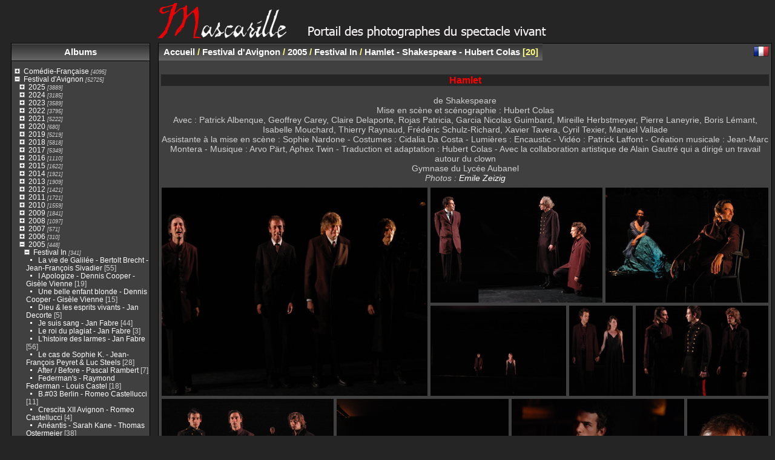

--- FILE ---
content_type: text/html; charset=utf-8
request_url: https://www.mascarille.com/galerie/index.php?/category/725
body_size: 51104
content:
<!DOCTYPE html>
<html lang="fr" dir="ltr">
<head>
<meta charset="utf-8">
<meta name="generator" content="Piwigo (aka PWG), see piwigo.org">

 
<meta name="description" content="Festival d'Avignon / 2005 / Festival In / Hamlet - Shakespeare - Hubert Colas">

<title>Festival d'Avignon / 2005 / Festival In / Hamlet - Shakespeare - Hubert Colas | Mascarille, portail des photographes du spectacle vivant</title>
<link rel="shortcut icon" type="image/x-icon" href="themes/default/icon/favicon.ico">

<link rel="start" title="Accueil" href="https://mascarille.com/galerie" >
<link rel="search" title="Recherche" href="search.php" >


<link rel="canonical" href="index.php?/category/725">

 
	<!--[if lt IE 7]>
		<link rel="stylesheet" type="text/css" href="themes/default/fix-ie5-ie6.css">
	<![endif]-->
	<!--[if IE 7]>
		<link rel="stylesheet" type="text/css" href="themes/default/fix-ie7.css">
	<![endif]-->
	


<!-- BEGIN get_combined -->



<link rel="stylesheet" type="text/css" href="_data/combined/wcgyxx.css">


<!-- END get_combined -->

<!--[if lt IE 7]>
<script type="text/javascript" src="themes/default/js/pngfix.js"></script>
<![endif]-->

  
<!-- Plugin Statistics -->
<!-- Piwik -->
<script type="text/javascript">
  var _paq = _paq || [];
  _paq.push(["trackPageView"]);
  _paq.push(["enableLinkTracking"]);

  (function() {
    var u=(("https:" == document.location.protocol) ? "https" : "http") + "://www.mascarille.com/piwik/";
    _paq.push(["setTrackerUrl", u+"piwik.php"]);
    _paq.push(["setSiteId", "1"]);
    var d=document, g=d.createElement("script"), s=d.getElementsByTagName("script")[0]; g.type="text/javascript";
    g.defer=true; g.async=true; g.src=u+"piwik.js"; s.parentNode.insertBefore(g,s);
  })();
</script>
<!-- End Piwik Code -->
<meta name="google-site-verification" content="_4QyjHPyNl6yaBwivavFRqTQ9U7lRK1DK78ojr6ryWE" />
<!-- Plugin Statistics -->

<style type="text/css">#thumbnails .gthumb { margin:0 0 5px 5px !important; }</style>
</head>

<body id="theCategoryPage" class="section-categories category-725 "  data-infos='{"section":"categories","category_id":"725"}'>

<div id="the_page">


<div id="theHeader"><h1>
	<a href="http://www.mascarille.com/galerie/index.php?/page/1" style="border: 0px; " title="Mascarille - Photographes du spectacle vivant"> <img alt="Mascarille" src="/galerie/Mascarille_portail_4.jpg" /> </a></h1>
</div>




<div id="menubar">
	<dl id="mbCategories">
<dt>
	<a href="index.php?/categories">Albums</a>
</dt>
<dd>
<ul class=rvTree id=theCategoryMenu><li class="liClosed"> <a href="index.php?/category/2916">Comédie-Française</a><span class=menuInfoCatByChild title="4095 photos dans 53 sous-albums"> [4095] </span><ul><li class="liClosed"> <a href="index.php?/category/4362">Saison 2019 - 2020</a><span class=menuInfoCatByChild title="343 photos dans 4 sous-albums"> [343] </span></li><li> <a href="index.php?/category/4304">2019 - Festival d'Epidaure - Electre / Oreste - Ηλέκτρα / Ορέστης </a><span class=menuInfoCat title="206 photos dans cet album"> [206] </span></li><li class="liClosed"> <a href="index.php?/category/4041">Saison 2018 - 2019</a><span class=menuInfoCatByChild title="813 photos dans 6 sous-albums"> [813] </span></li><li class="liClosed"> <a href="index.php?/category/3631">Saison 2017 - 2018</a><span class=menuInfoCatByChild title="619 photos dans 8 sous-albums"> [619] </span></li><li class="liClosed"> <a href="index.php?/category/3185">Saison 2016 - 2017</a><span class=menuInfoCatByChild title="1136 photos dans 14 sous-albums"> [1136] </span></li><li class="liClosed"> <a href="index.php?/category/3184">Saison 2015 - 2016</a><span class=menuInfoCatByChild title="738 photos dans 12 sous-albums"> [738] </span></li><li class="liClosed"> <a href="index.php?/category/3188">Saisons précédentes</a><span class=menuInfoCatByChild title="240 photos dans 2 sous-albums"> [240] </span></li></ul></li><li class="liOpen"> <a href="index.php?/category/681">Festival d'Avignon</a><span class=menuInfoCatByChild title="52725 photos dans 1523 sous-albums"> [52725] </span><ul><li class="liClosed"> <a href="index.php?/category/5696">2025</a><span class=menuInfoCatByChild title="3889 photos dans 79 sous-albums"> [3889] </span><ul><li class="liClosed"> <a href="index.php?/category/5775">Festival IN</a><span class=menuInfoCatByChild title="2332 photos dans 43 sous-albums"> [2332] </span><ul><li> <a href="index.php?/category/5834">Charles Péguy, ta mère et tes copines, j’en ai rien à foutre - Suzanne de Baecque</a><span class=menuInfoCat title="22 photos dans cet album"> [22] </span></li><li> <a href="index.php?/category/5833">Logbook - Solène Wachter</a><span class=menuInfoCat title="59 photos dans cet album"> [59] </span></li><li> <a href="index.php?/category/5832">Les Incrédules - Samuel Achache & Sarah Le Picard - Florent Hubert & Antonin-Tri Hoang</a><span class=menuInfoCat title="75 photos dans cet album"> [75] </span></li><li> <a href="index.php?/category/5830">Taire - Tamara Al Saadi</a><span class=menuInfoCat title="89 photos dans cet album"> [89] </span></li><li> <a href="index.php?/category/5831">Le Soulier de satin - Paul Claudel - Eric Ruf (NS)</a><span class=menuInfoCat title="119 photos dans cet album"> [119] </span></li><li> <a href="index.php?/category/5829">Le Soulier de satin - Paul Claudel - Eric Ruf (EZ)</a><span class=menuInfoCat title="338 photos dans cet album"> [338] </span></li><li> <a href="index.php?/category/5828">Derniers Feux - Némo Flouret (EZ)</a><span class=menuInfoCat title="68 photos dans cet album"> [68] </span></li><li> <a href="index.php?/category/5826">Derniers feux - Némo Flouret (NS)</a><span class=menuInfoCat title="53 photos dans cet album"> [53] </span></li><li> <a href="index.php?/category/5825">Gahugu Gato (Petit Pays) - Gaël Faye - Dida Nibagwire et Frédéric Fisbach (EZ)</a><span class=menuInfoCat title="62 photos dans cet album"> [62] </span></li><li> <a href="index.php?/category/5823">Gahugu Gato - Gaël Faye - Dida Nibagwire et Frédéric Fisbach (NS)</a><span class=menuInfoCat title="58 photos dans cet album"> [58] </span></li><li> <a href="index.php?/category/5822">Rinse - Amrita Hepi et Mish Grigor (NS)</a><span class=menuInfoCat title="26 photos dans cet album"> [26] </span></li><li> <a href="index.php?/category/5824">Rinse - Amrita Hepi et Mish Grigor (EZ)</a><span class=menuInfoCat title="37 photos dans cet album"> [37] </span></li><li> <a href="index.php?/category/5818">Nour - Une célébration poétique de la langue arabe - Julien Colardelle, Radhouane El Meddeb</a><span class=menuInfoCat title="39 photos dans cet album"> [39] </span></li><li> <a href="index.php?/category/5817">Quelle aurore - Soa Ratsifandrihana</a><span class=menuInfoCat title="32 photos dans cet album"> [32] </span></li><li> <a href="index.php?/category/5816">Born Again - Antoine Kobi , Ike Zacsongo-Joseph et Yasmine Hadj Ali</a><span class=menuInfoCat title="36 photos dans cet album"> [36] </span></li><li> <a href="index.php?/category/5815">One’s own room Inside Kabul - Caroline Gillet et Kubra Khademi</a><span class=menuInfoCat title="10 photos dans cet album"> [10] </span></li><li> <a href="index.php?/category/5814">Oum Kalthoum, la voix des femmes</a><span class=menuInfoCat title="22 photos dans cet album"> [22] </span></li><li> <a href="index.php?/category/5813">Radio Live : Réunies</a><span class=menuInfoCat title="59 photos dans cet album"> [59] </span></li><li> <a href="index.php?/category/5808">Mami - Mario Banushi (NS)</a><span class=menuInfoCat title="65 photos dans cet album"> [65] </span></li><li> <a href="index.php?/category/5807">Mami - Mario Banushi (EZ)</a><span class=menuInfoCat title="24 photos dans cet album"> [24] </span></li><li> <a href="index.php?/category/5792">reEncanto - Mayra Andrade</a><span class=menuInfoCat title="21 photos dans cet album"> [21] </span></li><li> <a href="index.php?/category/5806">Par autant - François Tanguy - Théâtre du Radeau (NS)</a><span class=menuInfoCat title="48 photos dans cet album"> [48] </span></li><li> <a href="index.php?/category/5787">Par autant - François Tanguy - Théâtre du Radeau (EZ)</a><span class=menuInfoCat title="60 photos dans cet album"> [60] </span></li><li> <a href="index.php?/category/5781">Every-Body-Knows-What-Tomorrow-Brings-And-We-All-Know-What-Happened-Yesterday - Mohamed Toukabri</a><span class=menuInfoCat title="44 photos dans cet album"> [44] </span></li><li> <a href="index.php?/category/5778">Chapitre quatre - Wael Kadour</a><span class=menuInfoCat title="31 photos dans cet album"> [31] </span></li><li> <a href="index.php?/category/5777">Un spectacle que la loi considérera comme mien - Olga Dukhovna </a><span class=menuInfoCat title="33 photos dans cet album"> [33] </span></li><li> <a href="index.php?/category/5772">Affaires Familiales - Emilie Rousset</a><span class=menuInfoCat title="39 photos dans cet album"> [39] </span></li><li> <a href="index.php?/category/5771">Les Perses - Gwenaël Morin</a><span class=menuInfoCat title="45 photos dans cet album"> [45] </span></li><li> <a href="index.php?/category/5769">La Lettre - Milo Rau </a><span class=menuInfoCat title="40 photos dans cet album"> [40] </span></li><li> <a href="index.php?/category/5770">Coin operated - Jonas & Lander (EZ)</a><span class=menuInfoCat title="40 photos dans cet album"> [40] </span></li><li> <a href="index.php?/category/5768">Coin Operated - Jonas&Lander (NS)</a><span class=menuInfoCat title="49 photos dans cet album"> [49] </span></li><li> <a href="index.php?/category/5767">Prélude de Pan - Jean Giono - Clara Hédouin</a><span class=menuInfoCat title="46 photos dans cet album"> [46] </span></li><li> <a href="index.php?/category/5766">Magec the Desert - Radouan Mriziga (NS)</a><span class=menuInfoCat title="60 photos dans cet album"> [60] </span></li><li> <a href="index.php?/category/5765">Magec the Desert - Radouan Mriziga (EZ)</a><span class=menuInfoCat title="57 photos dans cet album"> [57] </span></li><li> <a href="index.php?/category/5761">Nexus de l'adoration - Joris Lacoste</a><span class=menuInfoCat title="68 photos dans cet album"> [68] </span></li><li> <a href="index.php?/category/5762">Not Marlene Montero (MC)</a><span class=menuInfoCat title="54 photos dans cet album"> [54] </span></li><li> <a href="index.php?/category/5756">NÔT - Marlene Monteiro Freitas (EZ)</a><span class=menuInfoCat title="33 photos dans cet album"> [33] </span></li><li> <a href="index.php?/category/5760">Item - François Tanguy</a><span class=menuInfoCat title="46 photos dans cet album"> [46] </span></li><li> <a href="index.php?/category/5759">When i saw the sea - Ali Chahrour</a><span class=menuInfoCat title="47 photos dans cet album"> [47] </span></li><li> <a href="index.php?/category/5758">Le Canard Sauvage - Henrik Ibsen - Thomas Ostermeier</a><span class=menuInfoCat title="48 photos dans cet album"> [48] </span></li><li> <a href="index.php?/category/5757">La Distance - Tiago Rodrigues</a><span class=menuInfoCat title="48 photos dans cet album"> [48] </span></li><li> <a href="index.php?/category/5755">They Always Come Back - Bouchra Ouizguen</a><span class=menuInfoCat title="57 photos dans cet album"> [57] </span></li><li> <a href="index.php?/category/5697">Présentation du 79° Festival</a><span class=menuInfoCat title="25 photos dans cet album"> [25] </span></li></ul></li><li class="liClosed"> <a href="index.php?/category/5776">Festival OFF</a><span class=menuInfoCatByChild title="1107 photos dans 16 sous-albums"> [1107] </span><ul><li> <a href="index.php?/category/5847">Après tout - Gipsy raw (NS)</a><span class=menuInfoCat title="33 photos dans cet album"> [33] </span></li><li> <a href="index.php?/category/5827">L'envol - Raphaëlle Hubin</a><span class=menuInfoCat title="22 photos dans cet album"> [22] </span></li><li> <a href="index.php?/category/5812">Confession publique - Mélanie Demers</a><span class=menuInfoCat title="41 photos dans cet album"> [41] </span></li><li> <a href="index.php?/category/5811">De loin si près - Bruno Pradet</a><span class=menuInfoCat title="55 photos dans cet album"> [55] </span></li><li> <a href="index.php?/category/5810">Je badine avec l'amour - Sylvain Riéjou</a><span class=menuInfoCat title="59 photos dans cet album"> [59] </span></li><li> <a href="index.php?/category/5809">Magistrales ! - Alice Benoit Fourdinier</a><span class=menuInfoCat title="34 photos dans cet album"> [34] </span></li><li> <a href="index.php?/category/5791">MAMUKA Compagnie EliralE</a><span class=menuInfoCat title="39 photos dans cet album"> [39] </span></li><li> <a href="index.php?/category/5790">apres tout</a><span class=menuInfoCat title="78 photos dans cet album"> [78] </span></li><li> <a href="index.php?/category/5789">indigo</a><span class=menuInfoCat title="97 photos dans cet album"> [97] </span></li><li> <a href="index.php?/category/5785">Blanc de Blanc</a><span class=menuInfoCat title="57 photos dans cet album"> [57] </span></li><li> <a href="index.php?/category/5783">PALINGÉNÉSIE Po-Hsiang Chuang</a><span class=menuInfoCat title="96 photos dans cet album"> [96] </span></li><li> <a href="index.php?/category/5782">Mutuel</a><span class=menuInfoCat title="67 photos dans cet album"> [67] </span></li><li> <a href="index.php?/category/5786">HӔAR</a><span class=menuInfoCat title="159 photos dans cet album"> [159] </span></li><li> <a href="index.php?/category/5784">Parade festival OFF</a><span class=menuInfoCat title="113 photos dans cet album"> [113] </span></li><li> <a href="index.php?/category/5773">Les Peintres du Charbon - Lee Hall - Adrien Popineau</a><span class=menuInfoCat title="75 photos dans cet album"> [75] </span></li><li> <a href="index.php?/category/5774">Olivier Saccomano - Anaïs Assémat</a><span class=menuInfoCat title="82 photos dans cet album"> [82] </span></li></ul></li><li class="liClosed"> <a href="index.php?/category/5793">ARTCENA - Les belles heures des Auteurs</a><span class=menuInfoCatByChild title="402 photos dans 13 sous-albums"> [402] </span><ul><li> <a href="index.php?/category/5794">Jouer avec les fantômes</a><span class=menuInfoCat title="107 photos dans cet album"> [107] </span></li><li> <a href="index.php?/category/5788">Killt Mauvaise pichenette ! - Magali Mougel - Camille Laquenan & Olivier Letellier</a><span class=menuInfoCat title="23 photos dans cet album"> [23] </span></li><li> <a href="index.php?/category/5795">Le Partage de midi - La récolte</a><span class=menuInfoCat title="27 photos dans cet album"> [27] </span></li><li> <a href="index.php?/category/5796">Contxto</a><span class=menuInfoCat title="13 photos dans cet album"> [13] </span></li><li> <a href="index.php?/category/5797">Récits de jeunesse</a><span class=menuInfoCat title="32 photos dans cet album"> [32] </span></li><li> <a href="index.php?/category/5798">De l’archive créatrice</a><span class=menuInfoCat title="9 photos dans cet album"> [9] </span></li><li> <a href="index.php?/category/5800">Les rencontres de La NRF</a><span class=menuInfoCat title="12 photos dans cet album"> [12] </span></li><li> <a href="index.php?/category/5799">Lectures Cabine de La Commune</a><span class=menuInfoCat title="14 photos dans cet album"> [14] </span></li><li> <a href="index.php?/category/5801">Banquet des auteurs</a><span class=menuInfoCat title="65 photos dans cet album"> [65] </span></li><li> <a href="index.php?/category/5802">Mille et un mots</a><span class=menuInfoCat title="59 photos dans cet album"> [59] </span></li><li> <a href="index.php?/category/5803">Rencontre avec Mohamed El Khatib</a><span class=menuInfoCat title="11 photos dans cet album"> [11] </span></li><li> <a href="index.php?/category/5804">Pour une autre histoire du texte de théâtre</a><span class=menuInfoCat title="12 photos dans cet album"> [12] </span></li><li> <a href="index.php?/category/5805">Je ne me plains pas - Simon Grangeat</a><span class=menuInfoCat title="18 photos dans cet album"> [18] </span></li></ul></li><li class="liClosed"> <a href="index.php?/category/5819">Maison Jean Vilar, expositions...</a><span class=menuInfoCatByChild title="48 photos dans 3 sous-albums"> [48] </span><ul><li> <a href="index.php?/category/5821">Carnets de François Tanguy</a><span class=menuInfoCat title="10 photos dans cet album"> [10] </span></li><li> <a href="index.php?/category/5820">Les clés du Festival</a><span class=menuInfoCat title="22 photos dans cet album"> [22] </span></li><li> <a href="index.php?/category/5698">Exposition (dé)Couvrir le Festival d’Avignon</a><span class=menuInfoCat title="16 photos dans cet album"> [16] </span></li></ul></li></ul></li><li class="liClosed"> <a href="index.php?/category/5524">2024</a><span class=menuInfoCatByChild title="3185 photos dans 85 sous-albums"> [3185] </span><ul><li class="liClosed"> <a href="index.php?/category/5574">Festival IN</a><span class=menuInfoCatByChild title="2473 photos dans 63 sous-albums"> [2473] </span><ul><li> <a href="index.php?/category/5608">Transmission impossible - Mathilde Monnier 2</a><span class=menuInfoCat title="67 photos dans cet album"> [67] </span></li><li> <a href="index.php?/category/5603">The Disappearing Act. - Yinka Esi Graves</a><span class=menuInfoCat title="65 photos dans cet album"> [65] </span></li><li class="liClosed"> <a href="index.php?/category/5606">Trace... - Michael Disanka et Christiana Tabaro</a><span class=menuInfoCatByChild title="73 photos dans 2 sous-albums"> [73] </span><ul><li> <a href="index.php?/category/5607">Trace... - Michael Disanka et Christiana Tabaro (NS)</a><span class=menuInfoCat title="47 photos dans cet album"> [47] </span></li><li> <a href="index.php?/category/5602">Trace... - Michael Disanka et Christiana Tabaro (EZ)</a><span class=menuInfoCat title="26 photos dans cet album"> [26] </span></li></ul></li><li class="liClosed"> <a href="index.php?/category/5604">Canicular - Rebecca Journo</a><span class=menuInfoCatByChild title="50 photos dans 2 sous-albums"> [50] </span><ul><li> <a href="index.php?/category/5605">Canicular - Rebecca Journo (NS)</a><span class=menuInfoCat title="35 photos dans cet album"> [35] </span></li><li> <a href="index.php?/category/5601">canicular - Rebecca Journo (EZ)</a><span class=menuInfoCat title="15 photos dans cet album"> [15] </span></li></ul></li><li class="liClosed"> <a href="index.php?/category/5599">Reminiscencia - Malicho Vaca Valenzuela </a><span class=menuInfoCatByChild title="33 photos dans 2 sous-albums"> [33] </span><ul><li> <a href="index.php?/category/5600">Reminiscencia - Malicho Vaca Valenzuela (NS)</a><span class=menuInfoCat title="20 photos dans cet album"> [20] </span></li><li> <a href="index.php?/category/5598">Reminiscencia - Malicho Vaca Valenzuela (EZ)</a><span class=menuInfoCat title="13 photos dans cet album"> [13] </span></li></ul></li><li class="liClosed"> <a href="index.php?/category/5596">Terminal (L’État du Monde) - Inês Barahona - Miguel Fragata</a><span class=menuInfoCatByChild title="112 photos dans 2 sous-albums"> [112] </span><ul><li> <a href="index.php?/category/5591">Terminal (L’État du Monde) - Inês Barahona - Miguel Fragata (EZ)</a><span class=menuInfoCat title="60 photos dans cet album"> [60] </span></li><li> <a href="index.php?/category/5597">Terminal (L’État du Monde) - Inês Barahona - Miguel Fragata (NS)</a><span class=menuInfoCat title="52 photos dans cet album"> [52] </span></li></ul></li><li class="liClosed"> <a href="index.php?/category/5594">Léviathan - Guillaume Poix - Lorraine de Sagazan</a><span class=menuInfoCatByChild title="130 photos dans 2 sous-albums"> [130] </span><ul><li> <a href="index.php?/category/5595">Léviathan - Guillaume Poix - Lorraine de Sagazan (NS)</a><span class=menuInfoCat title="74 photos dans cet album"> [74] </span></li><li> <a href="index.php?/category/5592">Léviathan - Guillaume Poix - Lorraine de Sagazan (EZ)</a><span class=menuInfoCat title="56 photos dans cet album"> [56] </span></li></ul></li><li> <a href="index.php?/category/5589">La gaviota - Chela De Ferrari</a><span class=menuInfoCat title="61 photos dans cet album"> [61] </span></li><li> <a href="index.php?/category/5588">Close up - Noé Soulier</a><span class=menuInfoCat title="65 photos dans cet album"> [65] </span></li><li> <a href="index.php?/category/5586">Forever - Boris Charmatz</a><span class=menuInfoCat title="105 photos dans cet album"> [105] </span></li><li> <a href="index.php?/category/5585">Transmission impossible - Mathilde Monnier</a><span class=menuInfoCat title="79 photos dans cet album"> [79] </span></li><li> <a href="index.php?/category/5583">Història d'un senglar (o alguna cosa de Ricard) - Shakespeare - Gabriel Calderón</a><span class=menuInfoCat title="34 photos dans cet album"> [34] </span></li><li> <a href="index.php?/category/5573">Avignon, une école - Fanny de Chaillé</a><span class=menuInfoCat title="120 photos dans cet album"> [120] </span></li><li> <a href="index.php?/category/5572">Wayqeycuna - Tiziano Cruz</a><span class=menuInfoCat title="18 photos dans cet album"> [18] </span></li><li> <a href="index.php?/category/5571">Baara - Tidiani N'Diaye</a><span class=menuInfoCat title="26 photos dans cet album"> [26] </span></li><li> <a href="index.php?/category/5570">Méditation - Stéphanie Aflalo</a><span class=menuInfoCat title="16 photos dans cet album"> [16] </span></li><li> <a href="index.php?/category/5569">Mothers, a song for Wartime - Marta Górnicka</a><span class=menuInfoCat title="61 photos dans cet album"> [61] </span></li><li> <a href="index.php?/category/5551">La nuit d'Avignon</a><span class=menuInfoCat title="36 photos dans cet album"> [36] </span></li><li class="liClosed"> <a href="index.php?/category/5561">Liberté Cathédrale - Boris Charmatz</a><span class=menuInfoCatByChild title="145 photos dans 2 sous-albums"> [145] </span><ul><li> <a href="index.php?/category/5562">Liberté Cathédrale - Boris Charmatz (NS)</a><span class=menuInfoCat title="84 photos dans cet album"> [84] </span></li><li> <a href="index.php?/category/5550">Liberté Cathédrale - Boris Charmatz (EZ)</a><span class=menuInfoCat title="61 photos dans cet album"> [61] </span></li></ul></li><li class="liClosed"> <a href="index.php?/category/5549">Sea of Silence</a><span class=menuInfoCatByChild title="110 photos dans 2 sous-albums"> [110] </span><ul><li> <a href="index.php?/category/5547">Sea of Silence - Tamara Cubas (NS)</a><span class=menuInfoCat title="60 photos dans cet album"> [60] </span></li><li> <a href="index.php?/category/5545">Sea of Silence - Tamara Cubas (EZ)</a><span class=menuInfoCat title="50 photos dans cet album"> [50] </span></li></ul></li><li class="liClosed"> <a href="index.php?/category/5559">Soliloquio - Tiziano Cruz</a><span class=menuInfoCatByChild title="80 photos dans 2 sous-albums"> [80] </span><ul><li> <a href="index.php?/category/5560">Soliloquio - Tiziano Cruz (NS)</a><span class=menuInfoCat title="22 photos dans cet album"> [22] </span></li><li> <a href="index.php?/category/5548">Soliloquio (me desperté y golpeé mi cabeza contra la pared) - Tiziano Cruz (EZ)</a><span class=menuInfoCat title="58 photos dans cet album"> [58] </span></li></ul></li><li class="liClosed"> <a href="index.php?/category/5557">Los días afuera - Lola Arias</a><span class=menuInfoCatByChild title="76 photos dans 2 sous-albums"> [76] </span><ul><li> <a href="index.php?/category/5558">Los días afuera - Lola Arias (NS)</a><span class=menuInfoCat title="43 photos dans cet album"> [43] </span></li><li> <a href="index.php?/category/5544">Los días afuera - Lola Arias (EZ)</a><span class=menuInfoCat title="33 photos dans cet album"> [33] </span></li></ul></li><li> <a href="index.php?/category/5542">Le Siège de Mossoul - Félix Jousserand</a><span class=menuInfoCat title="19 photos dans cet album"> [19] </span></li><li> <a href="index.php?/category/5541">un ensemble (morceaux choisis) - Anna Massoni</a><span class=menuInfoCat title="18 photos dans cet album"> [18] </span></li><li class="liClosed"> <a href="index.php?/category/5555">Lieux Communs - Baptiste Amann</a><span class=menuInfoCatByChild title="98 photos dans 2 sous-albums"> [98] </span><ul><li> <a href="index.php?/category/5556">Lieux Communs - Baptiste Amann (NS)</a><span class=menuInfoCat title="62 photos dans cet album"> [62] </span></li><li> <a href="index.php?/category/5543">Lieux Communs - Baptiste Amann (EZ)</a><span class=menuInfoCat title="36 photos dans cet album"> [36] </span></li></ul></li><li class="liClosed"> <a href="index.php?/category/5554">Qui som ? - Baro d'evel</a><span class=menuInfoCatByChild title="186 photos dans 2 sous-albums"> [186] </span><ul><li> <a href="index.php?/category/5539">Qui som ? - Baro d'evel (EZ)</a><span class=menuInfoCat title="89 photos dans cet album"> [89] </span></li><li> <a href="index.php?/category/5553">Qui som ? - Baro d'evel (NS)</a><span class=menuInfoCat title="97 photos dans cet album"> [97] </span></li></ul></li><li class="liClosed"> <a href="index.php?/category/5546">Juana ficción - La Ribot et Asier Puga</a><span class=menuInfoCatByChild title="66 photos dans 2 sous-albums"> [66] </span><ul><li> <a href="index.php?/category/5540">Juana ficción - La Ribot et Asier Puga (NS)</a><span class=menuInfoCat title="35 photos dans cet album"> [35] </span></li><li> <a href="index.php?/category/5538">Juana ficción - La Ribot et Asier Puga (EZ)</a><span class=menuInfoCat title="31 photos dans cet album"> [31] </span></li></ul></li><li> <a href="index.php?/category/5537">La Casa de Bernarda Alba - Frederico Garcia Lorca - Enzo Verdet</a><span class=menuInfoCat title="37 photos dans cet album"> [37] </span></li><li class="liClosed"> <a href="index.php?/category/5535">Une Ombre vorace - Mariano Pensotti</a><span class=menuInfoCatByChild title="77 photos dans 2 sous-albums"> [77] </span><ul><li> <a href="index.php?/category/5536">Une Ombre vorace - Mariano Pensotti (NS)</a><span class=menuInfoCat title="40 photos dans cet album"> [40] </span></li><li> <a href="index.php?/category/5532">Une Ombre vorace - Mariano Pensotti (EZ)</a><span class=menuInfoCat title="37 photos dans cet album"> [37] </span></li></ul></li><li class="liClosed"> <a href="index.php?/category/5534">Quichotte - Gwenael Morin</a><span class=menuInfoCatByChild title="124 photos dans 2 sous-albums"> [124] </span><ul><li> <a href="index.php?/category/5533">Quichotte - Gwenael Morin (NS)</a><span class=menuInfoCat title="56 photos dans cet album"> [56] </span></li><li> <a href="index.php?/category/5531">Quichotte - Gwenael Morin (EZ)</a><span class=menuInfoCat title="68 photos dans cet album"> [68] </span></li></ul></li><li> <a href="index.php?/category/5530">Cercles - Boris Charmatz</a><span class=menuInfoCat title="92 photos dans cet album"> [92] </span></li><li> <a href="index.php?/category/5528">Absalon, Absalon - Séverine Chavrier</a><span class=menuInfoCat title="46 photos dans cet album"> [46] </span></li><li class="liClosed"> <a href="index.php?/category/5527">Hécube pas Hécube - Tiago Rodriguez</a><span class=menuInfoCatByChild title="148 photos dans 2 sous-albums"> [148] </span><ul><li> <a href="index.php?/category/5526">Hécube, pas Hécube - Tiago Rodriguez (NS)</a><span class=menuInfoCat title="50 photos dans cet album"> [50] </span></li><li> <a href="index.php?/category/5525">Hécube pas Hécube - Tiago Rodriguez (EZ)</a><span class=menuInfoCat title="98 photos dans cet album"> [98] </span></li></ul></li></ul></li><li class="liClosed"> <a href="index.php?/category/5575">Festival OFF</a><span class=menuInfoCatByChild title="535 photos dans 10 sous-albums"> [535] </span><ul><li> <a href="index.php?/category/5609">L'Alouette - Jean Anouilh - Cécile Palou & Julia Uzan</a><span class=menuInfoCat title="97 photos dans cet album"> [97] </span></li><li> <a href="index.php?/category/5587">Elles - Jean-Bernard Philippot</a><span class=menuInfoCat title="51 photos dans cet album"> [51] </span></li><li> <a href="index.php?/category/5568">Tendre Carcasse - Arthur Perole - CieF</a><span class=menuInfoCat title="38 photos dans cet album"> [38] </span></li><li> <a href="index.php?/category/5590">La Pensée, la Poésie et le Politique, (Dialogue avec Jack Ralite) - Karelle Ménine et Jack Ralite - Christian Gonon</a><span class=menuInfoCat title="18 photos dans cet album"> [18] </span></li><li> <a href="index.php?/category/5567">Viscum - Noé Chapsal - Compagnie Les corps jetés</a><span class=menuInfoCat title="41 photos dans cet album"> [41] </span></li><li> <a href="index.php?/category/5566">Untitled (Nostalgia, Act 3) - Tiran Willemse</a><span class=menuInfoCat title="53 photos dans cet album"> [53] </span></li><li> <a href="index.php?/category/5565">Au nom du rêve #2 - Éric Oberdorff - Cie Humaine</a><span class=menuInfoCat title="44 photos dans cet album"> [44] </span></li><li> <a href="index.php?/category/5564">Les Raisins de la colère - John Steinbeck - Hugo Roux</a><span class=menuInfoCat title="65 photos dans cet album"> [65] </span></li><li> <a href="index.php?/category/5563">Grégory - Delphine Bentolila - By Collectif</a><span class=menuInfoCat title="59 photos dans cet album"> [59] </span></li><li> <a href="index.php?/category/5552">Jeanne - Yan Allegret - Jérôme Wacquiez</a><span class=menuInfoCat title="69 photos dans cet album"> [69] </span></li></ul></li><li class="liClosed"> <a href="index.php?/category/5576">Débats, rencontres, expositions...</a><span class=menuInfoCatByChild title="177 photos dans 9 sous-albums"> [177] </span><ul><li> <a href="index.php?/category/5593">Textes au plateau, rencontre avec Guillaume Poix et Sergio Blanco - Matthieu Mével</a><span class=menuInfoCat title="11 photos dans cet album"> [11] </span></li><li> <a href="index.php?/category/5584">Russie, hors d’Ukraine !</a><span class=menuInfoCat title="21 photos dans cet album"> [21] </span></li><li> <a href="index.php?/category/5582">A l'auteur qui a changé ma vie - Guillaume Poix - Robien Renucci</a><span class=menuInfoCat title="22 photos dans cet album"> [22] </span></li><li> <a href="index.php?/category/5581">Genet, l'auteur et son double - Olivia Gesbert, Arthur Nauzyciel, Guillaume Poix</a><span class=menuInfoCat title="7 photos dans cet album"> [7] </span></li><li> <a href="index.php?/category/5580">Rencontre avec Caroline Guiela Nguyen - Fabienne Pascaud</a><span class=menuInfoCat title="11 photos dans cet album"> [11] </span></li><li> <a href="index.php?/category/5579">Contexto - Lectures en langue espagnole</a><span class=menuInfoCat title="14 photos dans cet album"> [14] </span></li><li> <a href="index.php?/category/5578">La Récolte – La revue des comités de lecture</a><span class=menuInfoCat title="21 photos dans cet album"> [21] </span></li><li> <a href="index.php?/category/5577">Avignon, Enfants à l’honneur</a><span class=menuInfoCat title="20 photos dans cet album"> [20] </span></li><li> <a href="index.php?/category/5529">Exposition "On ne fait jamais relâche" - Hommage à Alain Crombecque</a><span class=menuInfoCat title="50 photos dans cet album"> [50] </span></li></ul></li></ul></li><li class="liClosed"> <a href="index.php?/category/5163">2023</a><span class=menuInfoCatByChild title="3589 photos dans 108 sous-albums"> [3589] </span><ul><li class="liClosed"> <a href="index.php?/category/5225">Festival In</a><span class=menuInfoCatByChild title="2621 photos dans 82 sous-albums"> [2621] </span><ul><li> <a href="index.php?/category/5349">By Heart - Tiago Rodrigues</a><span class=menuInfoCat title="31 photos dans cet album"> [31] </span></li><li> <a href="index.php?/category/5347">En attendant Godot - Samuel Beckett - Enzo Verdet</a><span class=menuInfoCat title="50 photos dans cet album"> [50] </span></li><li class="liClosed"> <a href="index.php?/category/5331">Inventions - Mal Pelo </a><span class=menuInfoCatByChild title="75 photos dans 2 sous-albums"> [75] </span><ul><li> <a href="index.php?/category/5322">Inventions - Mal Pelo (NS)</a><span class=menuInfoCat title="35 photos dans cet album"> [35] </span></li><li> <a href="index.php?/category/5312">Inventions - Mal Pelo (EZ)</a><span class=menuInfoCat title="40 photos dans cet album"> [40] </span></li></ul></li><li class="liClosed"> <a href="index.php?/category/5330">Black Lights - Mathilde Monnier </a><span class=menuInfoCatByChild title="105 photos dans 2 sous-albums"> [105] </span><ul><li> <a href="index.php?/category/5321">Black Lights - Mathilde Monnier (NS)</a><span class=menuInfoCat title="42 photos dans cet album"> [42] </span></li><li> <a href="index.php?/category/5311">Black Lights - Mathilde Monnier (EZ)</a><span class=menuInfoCat title="63 photos dans cet album"> [63] </span></li></ul></li><li class="liClosed"> <a href="index.php?/category/5314">Carte noire nommée désir - Rebecca Chaillon</a><span class=menuInfoCatByChild title="89 photos dans 2 sous-albums"> [89] </span><ul><li> <a href="index.php?/category/5313">Carte noire nommée désir - Rebecca Chaillon (EZ)</a><span class=menuInfoCat title="39 photos dans cet album"> [39] </span></li><li> <a href="index.php?/category/5310">Carte noire nommée désir - Rébecca Chaillon (NS)</a><span class=menuInfoCat title="50 photos dans cet album"> [50] </span></li></ul></li><li class="liClosed"> <a href="index.php?/category/5329">Le Beau monde - Arthur Amard , Rémi Fortin , Simon Gauchet et Blanche Ripoche </a><span class=menuInfoCatByChild title="80 photos dans 2 sous-albums"> [80] </span><ul><li> <a href="index.php?/category/5307">Le Beau monde - Arthur Amard , Rémi Fortin , Simon Gauchet et Blanche Ripoche (EZ)</a><span class=menuInfoCat title="59 photos dans cet album"> [59] </span></li><li> <a href="index.php?/category/5319">Le Beau monde - Arthur Amard , Rémi Fortin , Simon Gauchet et Blanche Ripoche (NS)</a><span class=menuInfoCat title="21 photos dans cet album"> [21] </span></li></ul></li><li class="liClosed"> <a href="index.php?/category/5328">For the good time - Mohamed Toukabri </a><span class=menuInfoCatByChild title="53 photos dans 2 sous-albums"> [53] </span><ul><li> <a href="index.php?/category/5306">For the good time - Mohamed Toukabri</a><span class=menuInfoCat title="24 photos dans cet album"> [24] </span></li><li> <a href="index.php?/category/5318">For the good time - Mohamed Toukabri (NS)</a><span class=menuInfoCat title="29 photos dans cet album"> [29] </span></li></ul></li><li class="liClosed"> <a href="index.php?/category/5327">Rien d'exceptionnel - Balkis Moutashar </a><span class=menuInfoCatByChild title="54 photos dans 2 sous-albums"> [54] </span><ul><li> <a href="index.php?/category/5305">Rien d'exceptionnel - Blakis Moutashar</a><span class=menuInfoCat title="26 photos dans cet album"> [26] </span></li><li> <a href="index.php?/category/5317">Rien d'exceptionnel - Balkis Moutashar (NS)</a><span class=menuInfoCat title="28 photos dans cet album"> [28] </span></li></ul></li><li class="liClosed"> <a href="index.php?/category/5326">Feu - Fanny Alvarez </a><span class=menuInfoCatByChild title="101 photos dans 2 sous-albums"> [101] </span><ul><li> <a href="index.php?/category/5316">Feu - Fanny Alvarez (NS)</a><span class=menuInfoCat title="47 photos dans cet album"> [47] </span></li><li> <a href="index.php?/category/5303">Feu - Fanny Alvarez (EZ)</a><span class=menuInfoCat title="54 photos dans cet album"> [54] </span></li></ul></li><li class="liClosed"> <a href="index.php?/category/5325">Jeune mort - Guillaume Cayet</a><span class=menuInfoCatByChild title="29 photos dans 2 sous-albums"> [29] </span><ul><li> <a href="index.php?/category/5315">Jeune mort - Guillaume Cayet (NS)</a><span class=menuInfoCat title="18 photos dans cet album"> [18] </span></li><li> <a href="index.php?/category/5302">Jeune mort - Guillaume Cayet (EZ)</a><span class=menuInfoCat title="11 photos dans cet album"> [11] </span></li></ul></li><li class="liClosed"> <a href="index.php?/category/5304">The Romeo - Trajal Harrell</a><span class=menuInfoCatByChild title="325 photos dans 3 sous-albums"> [325] </span><ul><li> <a href="index.php?/category/5308">The Romeo - Trajal Harrell (NS)</a><span class=menuInfoCat title="64 photos dans cet album"> [64] </span></li><li> <a href="index.php?/category/5300">The Romeo  Trajal Harrell (MC)</a><span class=menuInfoCat title="179 photos dans cet album"> [179] </span></li><li> <a href="index.php?/category/5301">The Romeo - Trajal Harrell (EZ)</a><span class=menuInfoCat title="82 photos dans cet album"> [82] </span></li></ul></li><li class="liClosed"> <a href="index.php?/category/5296">Antigone in the Amazon - Milo Rau</a><span class=menuInfoCatByChild title="148 photos dans 2 sous-albums"> [148] </span><ul><li> <a href="index.php?/category/5297">Antigone in the Amazon - Milo Rau (NS)</a><span class=menuInfoCat title="72 photos dans cet album"> [72] </span></li><li> <a href="index.php?/category/5294">Antigone in the Amazon - Milo Rau (EZ)</a><span class=menuInfoCat title="76 photos dans cet album"> [76] </span></li></ul></li><li> <a href="index.php?/category/5295">Que ma joie demeure - Jean Giono - Clara Hédouin</a><span class=menuInfoCat title="118 photos dans cet album"> [118] </span></li><li class="liClosed"> <a href="index.php?/category/5293">all of it - Alistair McDowall, Vicky Featherstone et Sam Pritchard</a><span class=menuInfoCatByChild title="57 photos dans 2 sous-albums"> [57] </span><ul><li> <a href="index.php?/category/5289">all of it - Alistair McDowall , Vicky Featherstone et Sam Pritchard (NS)</a><span class=menuInfoCat title="22 photos dans cet album"> [22] </span></li><li> <a href="index.php?/category/5286">all of it - Alistair McDowall , Vicky Featherstone et Sam Pritchard (EZ)</a><span class=menuInfoCat title="35 photos dans cet album"> [35] </span></li></ul></li><li class="liClosed"> <a href="index.php?/category/5292">Dispak Dispac’h - Patricia Allio</a><span class=menuInfoCatByChild title="48 photos dans 2 sous-albums"> [48] </span><ul><li> <a href="index.php?/category/5291">Dispak Dispac’h - Patricia Allio (NS)</a><span class=menuInfoCat title="22 photos dans cet album"> [22] </span></li><li> <a href="index.php?/category/5287">Dispak Dispac’h - Patricia Allio (EZ)</a><span class=menuInfoCat title="26 photos dans cet album"> [26] </span></li></ul></li><li> <a href="index.php?/category/5285">En Atendant - Anne Teresa De Keersmaeker</a><span class=menuInfoCat title="131 photos dans cet album"> [131] </span></li><li> <a href="index.php?/category/5284">Angela (a strange loop) - Suzanne Kennedy - Markus Seig</a><span class=menuInfoCat title="48 photos dans cet album"> [48] </span></li><li> <a href="index.php?/category/5283">Truth's a Dog Must to Kennel - Tim Crouch</a><span class=menuInfoCat title="12 photos dans cet album"> [12] </span></li><li> <a href="index.php?/category/5282">Dans la mesure de l'impossible - Tiago Rodriguez</a><span class=menuInfoCat title="58 photos dans cet album"> [58] </span></li><li> <a href="index.php?/category/5266">L'oeil nu - Maud Blandel</a><span class=menuInfoCat title="51 photos dans cet album"> [51] </span></li><li class="liClosed"> <a href="index.php?/category/5259">L'Entente - Blandine Rinkel  </a><span class=menuInfoCatByChild title="69 photos dans 2 sous-albums"> [69] </span><ul><li> <a href="index.php?/category/5246">L'Entente - Blandine Rinkel (EZ)</a><span class=menuInfoCat title="43 photos dans cet album"> [43] </span></li><li> <a href="index.php?/category/5258">L'Entente - Blandine Rinkel  (NS)</a><span class=menuInfoCat title="26 photos dans cet album"> [26] </span></li></ul></li><li class="liClosed"> <a href="index.php?/category/5260">Occupation - Lazaro Benitez </a><span class=menuInfoCatByChild title="36 photos dans 2 sous-albums"> [36] </span><ul><li> <a href="index.php?/category/5245">Occupation - Lazaro Benitez (EZ)</a><span class=menuInfoCat title="16 photos dans cet album"> [16] </span></li><li> <a href="index.php?/category/5257">Occupation - Lazaro Benitez (NS)</a><span class=menuInfoCat title="20 photos dans cet album"> [20] </span></li></ul></li><li class="liClosed"> <a href="index.php?/category/5261">AMPĀWA ! - Daniely Francisque</a><span class=menuInfoCatByChild title="58 photos dans 2 sous-albums"> [58] </span><ul><li> <a href="index.php?/category/5256">AMPĀWA ! - Daniely Francisque (NS)</a><span class=menuInfoCat title="32 photos dans cet album"> [32] </span></li><li> <a href="index.php?/category/5244">AMPĀWA ! - Daniely Francisque (EZ)</a><span class=menuInfoCat title="26 photos dans cet album"> [26] </span></li></ul></li><li class="liClosed"> <a href="index.php?/category/5262">What will remain secret - Ce qui restera secret - Auguste de Boursetty </a><span class=menuInfoCatByChild title="64 photos dans 2 sous-albums"> [64] </span><ul><li> <a href="index.php?/category/5239">What will remain secret - Ce qui restera secret - Auguste de Boursetty (EZ)</a><span class=menuInfoCat title="35 photos dans cet album"> [35] </span></li><li> <a href="index.php?/category/5255">What will remain secret - Ce qui restera secret - Auguste de Boursetty (NS)</a><span class=menuInfoCat title="29 photos dans cet album"> [29] </span></li></ul></li><li class="liClosed"> <a href="index.php?/category/5263">Kono atari no dokoka - Michikazu Matsune, Martine Pisani</a><span class=menuInfoCatByChild title="61 photos dans 2 sous-albums"> [61] </span><ul><li> <a href="index.php?/category/5238">Kono atari no dokoka - Michikazu Matsune, Martine Pisani (EZ)</a><span class=menuInfoCat title="39 photos dans cet album"> [39] </span></li><li> <a href="index.php?/category/5253">Kono atari no dokoka - Michikazu Matsune, Martine Pisani (NS)</a><span class=menuInfoCat title="22 photos dans cet album"> [22] </span></li></ul></li><li> <a href="index.php?/category/5254">Baldwin and Buckley at Cambridge - Elevator Repair Service</a><span class=menuInfoCat title="16 photos dans cet album"> [16] </span></li><li> <a href="index.php?/category/5237">L'Addition - Tim Etchells</a><span class=menuInfoCat title="26 photos dans cet album"> [26] </span></li><li> <a href="index.php?/category/5247">Extinction - Julien Gosselin</a><span class=menuInfoCat title="21 photos dans cet album"> [21] </span></li><li> <a href="index.php?/category/5233">An Oak Tree - Tim Crouch</a><span class=menuInfoCat title="29 photos dans cet album"> [29] </span></li><li class="liClosed"> <a href="index.php?/category/5252">Marguerite le feu - Emilie Monnet</a><span class=menuInfoCatByChild title="79 photos dans 2 sous-albums"> [79] </span><ul><li> <a href="index.php?/category/5235">Marguerite le feu - Emilie Monnet (NS)</a><span class=menuInfoCat title="24 photos dans cet album"> [24] </span></li><li> <a href="index.php?/category/5232">Marguerite le feu - Emilie Monnet (EZ)</a><span class=menuInfoCat title="55 photos dans cet album"> [55] </span></li></ul></li><li> <a href="index.php?/category/5241">Exit above - Anne Teresa De Keersmaeker</a><span class=menuInfoCat title="47 photos dans cet album"> [47] </span></li><li> <a href="index.php?/category/5231">Néandertal - David Geselson</a><span class=menuInfoCat title="66 photos dans cet album"> [66] </span></li><li class="liClosed"> <a href="index.php?/category/5251">Portrait de l'artiste en ermite oriental - Patrick Corillon</a><span class=menuInfoCatByChild title="42 photos dans 2 sous-albums"> [42] </span><ul><li> <a href="index.php?/category/5230">Portrait de l'artiste en ermite oriental - Patrick Corillon (EZ)</a><span class=menuInfoCat title="17 photos dans cet album"> [17] </span></li><li> <a href="index.php?/category/5234">Portrait de l'artiste en ermite oriental - Patrick Corillon (NS)</a><span class=menuInfoCat title="25 photos dans cet album"> [25] </span></li></ul></li><li class="liClosed"> <a href="index.php?/category/5250">Le Jardin des Délices - Philippe Quesne</a><span class=menuInfoCatByChild title="128 photos dans 2 sous-albums"> [128] </span><ul><li> <a href="index.php?/category/5229">Le Jardin des Délices - Philippe Quesne (EZ)</a><span class=menuInfoCat title="86 photos dans cet album"> [86] </span></li><li> <a href="index.php?/category/5240">Le Jardin des Délices - Philippe Quesne (NS)</a><span class=menuInfoCat title="42 photos dans cet album"> [42] </span></li></ul></li><li class="liClosed"> <a href="index.php?/category/5249">A Noiva e o Boa Noite Cinderela - Carolina Bianchi & Caro de Cara de Cavalo</a><span class=menuInfoCatByChild title="104 photos dans 2 sous-albums"> [104] </span><ul><li> <a href="index.php?/category/5228">A Noiva e o Boa Noite Cinderela - Carolina Bianchi & Caro de Cara de Cavalo (EZ)</a><span class=menuInfoCat title="68 photos dans cet album"> [68] </span></li><li> <a href="index.php?/category/5236">A Noiva e o Boa Noite Cinderela - Carolina Bianchi & Caro de Cara de Cavalo (NS)</a><span class=menuInfoCat title="36 photos dans cet album"> [36] </span></li></ul></li><li class="liClosed"> <a href="index.php?/category/5248">Welfare - Frederick Wiseman - Julie Deliquet</a><span class=menuInfoCatByChild title="96 photos dans 2 sous-albums"> [96] </span><ul><li> <a href="index.php?/category/5226">Welfare - Frederick Wiseman - Julie Deliquet (EZ)</a><span class=menuInfoCat title="63 photos dans cet album"> [63] </span></li><li> <a href="index.php?/category/5227">Welfare - Frederick Wiseman - Julie Deliquet (NS)</a><span class=menuInfoCat title="33 photos dans cet album"> [33] </span></li></ul></li><li> <a href="index.php?/category/5164">Présentation de la 77° Edition</a><span class=menuInfoCat title="16 photos dans cet album"> [16] </span></li></ul></li><li class="liClosed"> <a href="index.php?/category/5264">Festival OFF</a><span class=menuInfoCatByChild title="968 photos dans 24 sous-albums"> [968] </span><ul><li> <a href="index.php?/category/5345">Le village de l'allemand - Boualem Sansal - Luca Franceschi</a><span class=menuInfoCat title="53 photos dans cet album"> [53] </span></li><li> <a href="index.php?/category/5333">Songe d'une nuit d'été - Shakespeare - Jean-Michel d'Hoop</a><span class=menuInfoCat title="91 photos dans cet album"> [91] </span></li><li> <a href="index.php?/category/5324">Personne n'est ensemble sauf moi - Clea Petrolesi</a><span class=menuInfoCat title="71 photos dans cet album"> [71] </span></li><li> <a href="index.php?/category/5323">Shahada - Fida Mohissen - François Cervantes</a><span class=menuInfoCat title="39 photos dans cet album"> [39] </span></li><li> <a href="index.php?/category/5320">La Zircondition humaine - Ariane von Berendt - Sandrine Lanno</a><span class=menuInfoCat title="20 photos dans cet album"> [20] </span></li><li> <a href="index.php?/category/5309">Mon grand-père ce robot - Sabine Revillet - Jérôme Wacquiez</a><span class=menuInfoCat title="65 photos dans cet album"> [65] </span></li><li> <a href="index.php?/category/5299">#Bêtise - Collectif Evolves</a><span class=menuInfoCat title="57 photos dans cet album"> [57] </span></li><li> <a href="index.php?/category/5298">Karnaval - Marie Charlotte Biais </a><span class=menuInfoCat title="41 photos dans cet album"> [41] </span></li><li> <a href="index.php?/category/5281">Maison Jean Vilar - Feuilleton Vilar - Les douze heures des Auteurs - L'œil présent</a><span class=menuInfoCat title="64 photos dans cet album"> [64] </span></li><li> <a href="index.php?/category/5280">HEAR EYES MOVE - Dances with Ligeti - Elisabeth Schilling </a><span class=menuInfoCat title="37 photos dans cet album"> [37] </span></li><li> <a href="index.php?/category/5279">Nice Trip - Naïf Production</a><span class=menuInfoCat title="31 photos dans cet album"> [31] </span></li><li> <a href="index.php?/category/5278">Royaume - Hamid Ben Mahi</a><span class=menuInfoCat title="60 photos dans cet album"> [60] </span></li><li> <a href="index.php?/category/5277">‘Asmanti [Midi-Minuit] - Marina Gomes</a><span class=menuInfoCat title="25 photos dans cet album"> [25] </span></li><li> <a href="index.php?/category/5276">Infinité - Yvann Alexandre</a><span class=menuInfoCat title="27 photos dans cet album"> [27] </span></li><li> <a href="index.php?/category/5275">Masonn - Compagnie Boukousou</a><span class=menuInfoCat title="52 photos dans cet album"> [52] </span></li><li> <a href="index.php?/category/5274">Tout entière Vivian Maier - Guillaume Poix - Olivier Maurin</a><span class=menuInfoCat title="28 photos dans cet album"> [28] </span></li><li> <a href="index.php?/category/5273">Eric-Emmanuel Schmitt - Jan Nowak</a><span class=menuInfoCat title="9 photos dans cet album"> [9] </span></li><li> <a href="index.php?/category/5272">Maison Jean Vilar - Expositions - Librairie - Rencontres</a><span class=menuInfoCat title="31 photos dans cet album"> [31] </span></li><li> <a href="index.php?/category/5271">Njim - Wanted Posse</a><span class=menuInfoCat title="33 photos dans cet album"> [33] </span></li><li> <a href="index.php?/category/5270">Phénix - Compagnie Käfig</a><span class=menuInfoCat title="34 photos dans cet album"> [34] </span></li><li> <a href="index.php?/category/5269">Cercle - Compagnie Kham</a><span class=menuInfoCat title="21 photos dans cet album"> [21] </span></li><li> <a href="index.php?/category/5268">Relative world - Ballet 21</a><span class=menuInfoCat title="35 photos dans cet album"> [35] </span></li><li> <a href="index.php?/category/5267">Fall and Flow - Théâtre de la Feuille</a><span class=menuInfoCat title="20 photos dans cet album"> [20] </span></li><li> <a href="index.php?/category/5265">Faraëkoto - Compagnie 6e dimension</a><span class=menuInfoCat title="24 photos dans cet album"> [24] </span></li></ul></li></ul></li><li class="liClosed"> <a href="index.php?/category/4832">2022</a><span class=menuInfoCatByChild title="3795 photos dans 139 sous-albums"> [3795] </span><ul><li class="liClosed"> <a href="index.php?/category/4833">Festival In</a><span class=menuInfoCatByChild title="3378 photos dans 125 sous-albums"> [3378] </span><ul><li> <a href="index.php?/category/5066">The Line Is A Curve - Kae Tempest</a><span class=menuInfoCat title="41 photos dans cet album"> [41] </span></li><li> <a href="index.php?/category/5065">Miss Knife et ses soeurs - Olivier Py - Dakh Daughters, Angélique Kidjo et l’Orchestre national Avignon-Provence</a><span class=menuInfoCat title="55 photos dans cet album"> [55] </span></li><li> <a href="index.php?/category/5064">Le Cas Lucia J. (Un feu dans sa tête) - Eugène Durif - Eric Lacascade</a><span class=menuInfoCat title="76 photos dans cet album"> [76] </span></li><li class="liClosed"> <a href="index.php?/category/5050">Le Soldat et la ballerine - Andersen, Roland Schimmelpfennig - Robert Sandoz </a><span class=menuInfoCatByChild title="83 photos dans 2 sous-albums"> [83] </span><ul><li> <a href="index.php?/category/5051">Le Soldat et la ballerine - Andersen, Roland Schimmelpfennig - Robert Sandoz (NS)</a><span class=menuInfoCat title="37 photos dans cet album"> [37] </span></li><li> <a href="index.php?/category/5042">Le Soldat et la ballerine - Andersen, Roland Schimmelpfennig - Robert Sandoz (EZ)</a><span class=menuInfoCat title="46 photos dans cet album"> [46] </span></li></ul></li><li class="liClosed"> <a href="index.php?/category/5048">Là où je croyais être il n’y avait personne - Anaïs Muller & Bertrand Poncet</a><span class=menuInfoCatByChild title="49 photos dans 2 sous-albums"> [49] </span><ul><li> <a href="index.php?/category/5049">Là où je croyais être il n’y avait personne - Anaïs Muller & Bertrand Poncet (NS)</a><span class=menuInfoCat title="22 photos dans cet album"> [22] </span></li><li> <a href="index.php?/category/5041">Là où je croyais être il n’y avait personne - Anaïs Muller & Bertrand Poncet (EZ)</a><span class=menuInfoCat title="27 photos dans cet album"> [27] </span></li></ul></li><li class="liClosed"> <a href="index.php?/category/5046">Du temps où ma mère racontait - Ali Chahrour </a><span class=menuInfoCatByChild title="69 photos dans 2 sous-albums"> [69] </span><ul><li> <a href="index.php?/category/5047">Du temps où ma mère racontait - Ali Chahrour (NS)</a><span class=menuInfoCat title="36 photos dans cet album"> [36] </span></li><li> <a href="index.php?/category/5040">Du temps où ma mère racontait - Ali Chahrour (EZ)</a><span class=menuInfoCat title="33 photos dans cet album"> [33] </span></li></ul></li><li class="liClosed"> <a href="index.php?/category/5044">La Mastication des morts - Patrick Kermann - Joël Fesel & Solange Oswald, Groupe Merci</a><span class=menuInfoCatByChild title="49 photos dans 2 sous-albums"> [49] </span><ul><li> <a href="index.php?/category/5045">La Mastication des morts - Patrick Kermann - Joël Fesel & Solange Oswald, Groupe Merci (NS)</a><span class=menuInfoCat title="15 photos dans cet album"> [15] </span></li><li> <a href="index.php?/category/5039">La Mastication des morts - Patrick Kermann - Joël Fesel & Solange Oswald, Groupe Merci (EZ)</a><span class=menuInfoCat title="34 photos dans cet album"> [34] </span></li></ul></li><li class="liClosed"> <a href="index.php?/category/5060">Una Imagen Interior - El Conde de Torrefiel - Tanya Beyeler, Pablo Gisbert</a><span class=menuInfoCatByChild title="58 photos dans 2 sous-albums"> [58] </span><ul><li> <a href="index.php?/category/5061">Una Imagen Interior - El Conde de Torrefiel - Tanya Beyeler, Pablo Gisbert (NS)</a><span class=menuInfoCat title="28 photos dans cet album"> [28] </span></li><li> <a href="index.php?/category/5023">Una Imagen Interior - El Conde de Torrefiel - Tanya Beyeler, Pablo Gisbert (EZ)</a><span class=menuInfoCat title="30 photos dans cet album"> [30] </span></li></ul></li><li class="liClosed"> <a href="index.php?/category/5062">Silent Legacy - Maud Le Pladec et Jr Maddripp</a><span class=menuInfoCatByChild title="99 photos dans 2 sous-albums"> [99] </span><ul><li> <a href="index.php?/category/5063">Silent Legacy - Maud Le Pladec et Jr Maddripp (NS)</a><span class=menuInfoCat title="45 photos dans cet album"> [45] </span></li><li> <a href="index.php?/category/5024">Silent Legacy - Maud Le Pladec et Jr Maddripp (EZ)</a><span class=menuInfoCat title="54 photos dans cet album"> [54] </span></li></ul></li><li class="liClosed"> <a href="index.php?/category/5056">Richard II - Shakespeare - Christophe Rauck</a><span class=menuInfoCatByChild title="85 photos dans 2 sous-albums"> [85] </span><ul><li> <a href="index.php?/category/5057">Richard II - Shakespeare - Christophe Rauck (NS)</a><span class=menuInfoCat title="30 photos dans cet album"> [30] </span></li><li> <a href="index.php?/category/5021">Richard II - Shakespeare - Christophe Rauck (EZ)</a><span class=menuInfoCat title="55 photos dans cet album"> [55] </span></li></ul></li><li class="liClosed"> <a href="index.php?/category/5054">Tumulus - François Chaignaud et Geoffroy Jourdain</a><span class=menuInfoCatByChild title="149 photos dans 2 sous-albums"> [149] </span><ul><li> <a href="index.php?/category/5055">Tumulus - François Chaignaud et Geoffroy Jourdain (NS)</a><span class=menuInfoCat title="51 photos dans cet album"> [51] </span></li><li> <a href="index.php?/category/5022">Tumulus - François Chaignaud et Geoffroy Jourdain (EZ)</a><span class=menuInfoCat title="98 photos dans cet album"> [98] </span></li></ul></li><li class="liClosed"> <a href="index.php?/category/5058">Jogging - Hanane Hajj Ali</a><span class=menuInfoCatByChild title="48 photos dans 2 sous-albums"> [48] </span><ul><li> <a href="index.php?/category/5059">Jogging - Hanane Hajj Ali (NS)</a><span class=menuInfoCat title="21 photos dans cet album"> [21] </span></li><li> <a href="index.php?/category/5020">Jogging - Hanane Hajj Ali (EZ)</a><span class=menuInfoCat title="27 photos dans cet album"> [27] </span></li></ul></li><li class="liClosed"> <a href="index.php?/category/5037">Futur proche - Jans Martens</a><span class=menuInfoCatByChild title="138 photos dans 2 sous-albums"> [138] </span><ul><li> <a href="index.php?/category/5038">Futur proche - Jans Martens (NS)</a><span class=menuInfoCat title="45 photos dans cet album"> [45] </span></li><li> <a href="index.php?/category/5019">Futur proche - Jans Martens (EZ)</a><span class=menuInfoCat title="93 photos dans cet album"> [93] </span></li></ul></li><li class="liClosed"> <a href="index.php?/category/5035">Ladilom - Tünde Deak, Léopoldine Hummel </a><span class=menuInfoCatByChild title="30 photos dans 2 sous-albums"> [30] </span><ul><li> <a href="index.php?/category/5036">Ladilom - Tünde Deak, Léopoldine Hummel (NS)</a><span class=menuInfoCat title="17 photos dans cet album"> [17] </span></li><li> <a href="index.php?/category/5018">Ladilom - Tünde Deak, Léopoldine Hummel (EZ)</a><span class=menuInfoCat title="13 photos dans cet album"> [13] </span></li></ul></li><li class="liClosed"> <a href="index.php?/category/5033">Silex et craie (Calcédoine et coccolithe) - Vincent Dupont, Bernardo Montet </a><span class=menuInfoCatByChild title="40 photos dans 2 sous-albums"> [40] </span><ul><li> <a href="index.php?/category/5034">Silex et craie (Calcédoine et coccolithe) - Vincent Dupont, Bernardo Montet (NS)</a><span class=menuInfoCat title="25 photos dans cet album"> [25] </span></li><li> <a href="index.php?/category/5017">Silex et craie (Calcédoine et coccolithe) - Vincent Dupont, Bernardo Montet (EZ)</a><span class=menuInfoCat title="15 photos dans cet album"> [15] </span></li></ul></li><li class="liClosed"> <a href="index.php?/category/5031">Promettre - Benjamin Karim Bertrand, Erwan Ha Kyoon Larcher </a><span class=menuInfoCatByChild title="46 photos dans 2 sous-albums"> [46] </span><ul><li> <a href="index.php?/category/5032">Promettre - Benjamin Karim Bertrand, Erwan Ha Kyoon Larcher (NS)</a><span class=menuInfoCat title="31 photos dans cet album"> [31] </span></li><li> <a href="index.php?/category/5016">Promettre - Benjamin Karim Bertrand, Erwan Ha Kyoon Larcher (EZ)</a><span class=menuInfoCat title="15 photos dans cet album"> [15] </span></li></ul></li><li class="liClosed"> <a href="index.php?/category/5029">Partie - Tamara Al Saadi</a><span class=menuInfoCatByChild title="50 photos dans 2 sous-albums"> [50] </span><ul><li> <a href="index.php?/category/5030">Partie - Tamara Al Saadi (NS)</a><span class=menuInfoCat title="23 photos dans cet album"> [23] </span></li><li> <a href="index.php?/category/5015">Partie - Tamara Al Saadi (EZ)</a><span class=menuInfoCat title="27 photos dans cet album"> [27] </span></li></ul></li><li class="liClosed"> <a href="index.php?/category/5052">Le Sacrifice - Dada Masilo </a><span class=menuInfoCatByChild title="154 photos dans 2 sous-albums"> [154] </span><ul><li> <a href="index.php?/category/5053">Le Sacrifice - Dada Masilo (NS)</a><span class=menuInfoCat title="60 photos dans cet album"> [60] </span></li><li> <a href="index.php?/category/5013">Le Sacrifice - Dada Masilo (EZ)</a><span class=menuInfoCat title="94 photos dans cet album"> [94] </span></li></ul></li><li class="liClosed"> <a href="index.php?/category/5027">Le septième jour - Yu Hua - Meng Jinghui </a><span class=menuInfoCatByChild title="121 photos dans 2 sous-albums"> [121] </span><ul><li> <a href="index.php?/category/5028">Le septième jour - Yu Hua - Meng Jinghui (NS)</a><span class=menuInfoCat title="42 photos dans cet album"> [42] </span></li><li> <a href="index.php?/category/5014">Le septième jour - Yu Hua - Meng Jinghui (EZ)</a><span class=menuInfoCat title="79 photos dans cet album"> [79] </span></li></ul></li><li class="liClosed"> <a href="index.php?/category/5025">Flesh - Sophie Linsmaux, Aurelio Mergola</a><span class=menuInfoCatByChild title="119 photos dans 2 sous-albums"> [119] </span><ul><li> <a href="index.php?/category/5026">Flesh - Sophie Linsmaux, Aurelio Mergola (NS)</a><span class=menuInfoCat title="66 photos dans cet album"> [66] </span></li><li> <a href="index.php?/category/5012">Flesh - Sophie Linsmaux, Aurelio Mergola (EZ)</a><span class=menuInfoCat title="53 photos dans cet album"> [53] </span></li></ul></li><li class="liClosed"> <a href="index.php?/category/4998">Shaeirat #1 et #2</a><span class=menuInfoCatByChild title="104 photos dans 8 sous-albums"> [104] </span><ul><li> <a href="index.php?/category/5011">Shaeirat #2 - Celle qui habitait la maison avant moi - Rasha Omran (NS)</a><span class=menuInfoCat title="16 photos dans cet album"> [16] </span></li><li> <a href="index.php?/category/5010">Shaeirat #2 - Dodo Ya Momo Do - Soukaina Habiballah (NS)</a><span class=menuInfoCat title="3 photos dans cet album"> [3] </span></li><li> <a href="index.php?/category/5009">Shaeirat #1 - Ne me croyez pas si je vous parle de la guerre - Asmaa Azaizeh (NS)</a><span class=menuInfoCat title="13 photos dans cet album"> [13] </span></li><li> <a href="index.php?/category/5008">Shaeirat #1 - A la saison des abricots - Carol Sansour  (NS)</a><span class=menuInfoCat title="6 photos dans cet album"> [6] </span></li><li> <a href="index.php?/category/5001">Shaeirat #2 - Celle qui habitait la maison avant moi - Rasha Omran (EZ)</a><span class=menuInfoCat title="32 photos dans cet album"> [32] </span></li><li> <a href="index.php?/category/5000">Dodo Ya Momo Do - Soukaina Habiballah (EZ)</a><span class=menuInfoCat title="7 photos dans cet album"> [7] </span></li><li> <a href="index.php?/category/4999">Shaeirat #1 - Ne me croyez pas si je vous parle de la guerre - Asmaa Azaizeh (EZ)</a><span class=menuInfoCat title="19 photos dans cet album"> [19] </span></li><li> <a href="index.php?/category/4997">Shaeirat #1 - A la saison des abricots - Carol Sansour (EZ)</a><span class=menuInfoCat title="8 photos dans cet album"> [8] </span></li></ul></li><li class="liClosed"> <a href="index.php?/category/5006">Et la terre se transmet comme une langue - Mahmoud Darwich - Franck Tortiller et Elias Sanbar</a><span class=menuInfoCatByChild title="52 photos dans 2 sous-albums"> [52] </span><ul><li> <a href="index.php?/category/5007">Et la terre se transmet comme une langue - Mahmoud Darwich - Franck Tortiller et Elias Sanbar (NS)</a><span class=menuInfoCat title="20 photos dans cet album"> [20] </span></li><li> <a href="index.php?/category/4996">Et la terre se tranmet comme une langue - Mahmoud Darwich - Franck Tortiller et Elias Sanbar (EZ)</a><span class=menuInfoCat title="32 photos dans cet album"> [32] </span></li></ul></li><li class="liClosed"> <a href="index.php?/category/5004">Solitaire - Lars Noren - Sofia Adrian Jupither</a><span class=menuInfoCatByChild title="45 photos dans 2 sous-albums"> [45] </span><ul><li> <a href="index.php?/category/5005">Solitaire - Lars Noren - Sofia Adrian Jupither (NS)</a><span class=menuInfoCat title="29 photos dans cet album"> [29] </span></li><li> <a href="index.php?/category/4995">Solitaire - Lars Noren - Sofia Adrian Jupither (EZ)</a><span class=menuInfoCat title="16 photos dans cet album"> [16] </span></li></ul></li><li class="liClosed"> <a href="index.php?/category/5002">Le Petit Chaperon rouge - Jacob et Wilhelm Grimm - Céleste Germe</a><span class=menuInfoCatByChild title="55 photos dans 2 sous-albums"> [55] </span><ul><li> <a href="index.php?/category/5003">Le Petit Chaperon rouge - Jacob et Wilhelm Grimm - Céleste Germe (NS)</a><span class=menuInfoCat title="21 photos dans cet album"> [21] </span></li><li> <a href="index.php?/category/4994">Le Petit Chaperon rouge - Jacob et Wilhelm Grimm - Céleste Germe (EZ)</a><span class=menuInfoCat title="34 photos dans cet album"> [34] </span></li></ul></li><li class="liClosed"> <a href="index.php?/category/4980">Via Injabulo - Via Katlehong</a><span class=menuInfoCatByChild title="124 photos dans 3 sous-albums"> [124] </span><ul><li> <a href="index.php?/category/4982">Emaphakathini - Amala Dianor -Via Katlehong (NS)</a><span class=menuInfoCat title="40 photos dans cet album"> [40] </span></li><li> <a href="index.php?/category/4981">Førm Inførms - Marco da Silva Ferreira - Via Katlehong (NS)</a><span class=menuInfoCat title="24 photos dans cet album"> [24] </span></li><li> <a href="index.php?/category/4967">Via Injabulo - Marco da Silva Ferreira & Amala Dianor (EZ)</a><span class=menuInfoCat title="60 photos dans cet album"> [60] </span></li></ul></li><li> <a href="index.php?/category/4966">Milk - Bashar Murkus</a><span class=menuInfoCat title="66 photos dans cet album"> [66] </span></li><li class="liClosed"> <a href="index.php?/category/4964">Dans ce jardin qu’on aimait - Pascal Quignard - Marie Vialle</a><span class=menuInfoCatByChild title="89 photos dans 2 sous-albums"> [89] </span><ul><li> <a href="index.php?/category/4965">Dans ce jardin qu’on aimait - Pascal Quignard - Marie Vialle (NS)</a><span class=menuInfoCat title="32 photos dans cet album"> [32] </span></li><li> <a href="index.php?/category/4963">Dans ce jardin qu’on aimait - Pascal Quignard - Marie Vialle (EZ)</a><span class=menuInfoCat title="57 photos dans cet album"> [57] </span></li></ul></li><li class="liClosed"> <a href="index.php?/category/4976">Lady Magma - Oona Doherty </a><span class=menuInfoCatByChild title="61 photos dans 2 sous-albums"> [61] </span><ul><li> <a href="index.php?/category/4978">Lady Magma - Oona Doherty (NS)</a><span class=menuInfoCat title="29 photos dans cet album"> [29] </span></li><li> <a href="index.php?/category/4962">Lady Magma - Oona Doherty (EZ)</a><span class=menuInfoCat title="32 photos dans cet album"> [32] </span></li></ul></li><li class="liClosed"> <a href="index.php?/category/4975">Anaïs Nin au miroir - Agnès Desarthe - Elise Vigier</a><span class=menuInfoCatByChild title="113 photos dans 2 sous-albums"> [113] </span><ul><li> <a href="index.php?/category/4977">Anaïs Nin au miroir - Agnès Desarthe - Elise Vigier (NS)</a><span class=menuInfoCat title="40 photos dans cet album"> [40] </span></li><li> <a href="index.php?/category/4961">Anaïs Nin au miroir - Agnès Desarthe - Elise Vigier (EZ)</a><span class=menuInfoCat title="73 photos dans cet album"> [73] </span></li></ul></li><li> <a href="index.php?/category/4974">One Song - Miet Warlop</a><span class=menuInfoCat title="38 photos dans cet album"> [38] </span></li><li> <a href="index.php?/category/4957">Anima - Noémie Goudal et Maëlle Poésy</a><span class=menuInfoCat title="27 photos dans cet album"> [27] </span></li><li class="liClosed"> <a href="index.php?/category/4955">Keep on, walk and walk, walk the speakers - Otomo de Manuel</a><span class=menuInfoCatByChild title="59 photos dans 2 sous-albums"> [59] </span><ul><li> <a href="index.php?/category/4956">Keep on, walk and walk, walk the speakers - Otomo de Manuel (EZ)</a><span class=menuInfoCat title="32 photos dans cet album"> [32] </span></li><li> <a href="index.php?/category/4946">Keep on, walk and walk, walk the speakers - Otomo de Manuel (NS)</a><span class=menuInfoCat title="27 photos dans cet album"> [27] </span></li></ul></li><li class="liClosed"> <a href="index.php?/category/4968">انا و انت - ANA OUNTI - Dalila Belaza</a><span class=menuInfoCatByChild title="27 photos dans 2 sous-albums"> [27] </span><ul><li> <a href="index.php?/category/4969">انا و انت - ANA OUNTI - Dalila Belaza (EZ)</a><span class=menuInfoCat title="11 photos dans cet album"> [11] </span></li><li> <a href="index.php?/category/4945">انا و انت - ANA OUNTI - Dalila Belaza (NS)</a><span class=menuInfoCat title="16 photos dans cet album"> [16] </span></li></ul></li><li class="liClosed"> <a href="index.php?/category/4953">All Over Nymphéas - Emmanuel Eggermont</a><span class=menuInfoCatByChild title="96 photos dans 2 sous-albums"> [96] </span><ul><li> <a href="index.php?/category/4954">All Over Nymphéas - Emmanuel Eggermont (EZ)</a><span class=menuInfoCat title="41 photos dans cet album"> [41] </span></li><li> <a href="index.php?/category/4949">All Over Nymphéas -  Emmanuel Eggermont (NS)</a><span class=menuInfoCat title="55 photos dans cet album"> [55] </span></li></ul></li><li class="liClosed"> <a href="index.php?/category/4972">Gretel, Hansel et les autres - Igor Mendjisky</a><span class=menuInfoCatByChild title="47 photos dans 2 sous-albums"> [47] </span><ul><li> <a href="index.php?/category/4973">Gretel, Hansel et les autres - Igor Mendjisky (NS)</a><span class=menuInfoCat title="22 photos dans cet album"> [22] </span></li><li> <a href="index.php?/category/4952">Gretel, Hansel et les autres - Igor Mendjisky (EZ)</a><span class=menuInfoCat title="25 photos dans cet album"> [25] </span></li></ul></li><li class="liClosed"> <a href="index.php?/category/4950">NYST - Mellina Boubetra</a><span class=menuInfoCatByChild title="38 photos dans 2 sous-albums"> [38] </span><ul><li> <a href="index.php?/category/4951">NYST - Mellina Boubetra (EZ)</a><span class=menuInfoCat title="19 photos dans cet album"> [19] </span></li><li> <a href="index.php?/category/4943">NYST - Mellina Boubetra (NS)</a><span class=menuInfoCat title="19 photos dans cet album"> [19] </span></li></ul></li><li class="liClosed"> <a href="index.php?/category/4947">Ce n'est qu'une histoire de balances - Ludmilla Dabo</a><span class=menuInfoCatByChild title="72 photos dans 2 sous-albums"> [72] </span><ul><li> <a href="index.php?/category/4948">Ce n'est qu'une histoire de balances - Ludmilla Dabo (EZ)</a><span class=menuInfoCat title="40 photos dans cet album"> [40] </span></li><li> <a href="index.php?/category/4937">Ce n'est qu'une histoire de balances - Ludmilla Dabo (NS)</a><span class=menuInfoCat title="32 photos dans cet album"> [32] </span></li></ul></li><li class="liClosed"> <a href="index.php?/category/4970">Sans Tambour - Samuel Achache </a><span class=menuInfoCatByChild title="74 photos dans 2 sous-albums"> [74] </span><ul><li> <a href="index.php?/category/4971">Sans Tambour - Samuel Achache (NS)</a><span class=menuInfoCat title="33 photos dans cet album"> [33] </span></li><li> <a href="index.php?/category/4944">Sans Tambour - Samuel Achache (EZ)</a><span class=menuInfoCat title="41 photos dans cet album"> [41] </span></li></ul></li><li class="liClosed"> <a href="index.php?/category/4940">Iphigénie - Tiago Rodrigues - Anne Théron</a><span class=menuInfoCatByChild title="57 photos dans 2 sous-albums"> [57] </span><ul><li> <a href="index.php?/category/4941"> Iphigénie - Tiago Rodrigues - Anne Théron (EZ)</a><span class=menuInfoCat title="34 photos dans cet album"> [34] </span></li><li> <a href="index.php?/category/4935">Iphigénie - Tiago Rodrigues - Anne Théron (NS)</a><span class=menuInfoCat title="23 photos dans cet album"> [23] </span></li></ul></li><li class="liClosed"> <a href="index.php?/category/4938">Ma jeunesse exaltée - Olivier Py</a><span class=menuInfoCatByChild title="81 photos dans 2 sous-albums"> [81] </span><ul><li> <a href="index.php?/category/4939">Ma jeunesse exaltée - Olivier Py (EZ)</a><span class=menuInfoCat title="58 photos dans cet album"> [58] </span></li><li> <a href="index.php?/category/4936">Ma jeunesse exaltée - Olivier Py (NS)</a><span class=menuInfoCat title="23 photos dans cet album"> [23] </span></li></ul></li><li class="liClosed"> <a href="index.php?/category/4942">En Transit - Amir Reza Koohestani </a><span class=menuInfoCatByChild title="47 photos dans 2 sous-albums"> [47] </span><ul><li> <a href="index.php?/category/4934">En Transit - Amir Reza Koohestani (NS)</a><span class=menuInfoCat title="17 photos dans cet album"> [17] </span></li><li> <a href="index.php?/category/4933">En Transit - Amir Reza Koohestani (EZ)</a><span class=menuInfoCat title="30 photos dans cet album"> [30] </span></li></ul></li><li class="liClosed"> <a href="index.php?/category/4931">Le Nid de Cendres - Simon Falguières</a><span class=menuInfoCatByChild title="168 photos dans 2 sous-albums"> [168] </span><ul><li> <a href="index.php?/category/4932">Le Nid de Cendres - Simon Falguières (EZ)</a><span class=menuInfoCat title="106 photos dans cet album"> [106] </span></li><li> <a href="index.php?/category/4929">Le Nid de Cendres - Simon Falguières (NS)</a><span class=menuInfoCat title="62 photos dans cet album"> [62] </span></li></ul></li><li class="liClosed"> <a href="index.php?/category/4983">Le Moine Noir - Anton Tchekhov -  Kirill Serebrennikov</a><span class=menuInfoCatByChild title="257 photos dans 2 sous-albums"> [257] </span><ul><li> <a href="index.php?/category/4984">Le Moine Noir - Anton Tchekhov -  Kirill Serebrennikov (NS)</a><span class=menuInfoCat title="115 photos dans cet album"> [115] </span></li><li> <a href="index.php?/category/4930">Le Moine Noir - Anton Tchekhov -  Kirill Serebrennikov (EZ)</a><span class=menuInfoCat title="142 photos dans cet album"> [142] </span></li></ul></li><li> <a href="index.php?/category/4834">Présentation 76° Edition - Olivier Py</a><span class=menuInfoCat title="22 photos dans cet album"> [22] </span></li></ul></li><li class="liClosed"> <a href="index.php?/category/4958">Festival OFF</a><span class=menuInfoCatByChild title="285 photos dans 9 sous-albums"> [285] </span><ul><li> <a href="index.php?/category/4992">Shahada - Fida Mohisen - François Cervantes</a><span class=menuInfoCat title="15 photos dans cet album"> [15] </span></li><li> <a href="index.php?/category/4991">Olivier Masson doit-il mourir ? - François Hien - L'Harmonie Communale</a><span class=menuInfoCat title="40 photos dans cet album"> [40] </span></li><li> <a href="index.php?/category/4990">Mon visage d'insomnie - Samuel Gallet - Vincent Garanger</a><span class=menuInfoCat title="49 photos dans cet album"> [49] </span></li><li> <a href="index.php?/category/4989">Starving Dingoes -  Agenda Partage  Léa Tirabasso</a><span class=menuInfoCat title="36 photos dans cet album"> [36] </span></li><li> <a href="index.php?/category/4988">Dividus - Nacim Battou</a><span class=menuInfoCat title="43 photos dans cet album"> [43] </span></li><li> <a href="index.php?/category/4987">Forces - Leslie Mannès - Thomas Turine - Vincent Lemaître</a><span class=menuInfoCat title="24 photos dans cet album"> [24] </span></li><li> <a href="index.php?/category/4986">The Land of no Curtains - Lunatics and Poets</a><span class=menuInfoCat title="14 photos dans cet album"> [14] </span></li><li> <a href="index.php?/category/4960">Le Contrat des attachements - Jean-Yves Picq - Anaïs Assémat</a><span class=menuInfoCat title="26 photos dans cet album"> [26] </span></li><li> <a href="index.php?/category/4959">10 kg - Lau Nova - Antonella Amirante</a><span class=menuInfoCat title="38 photos dans cet album"> [38] </span></li></ul></li><li> <a href="index.php?/category/4979">Maison Jean Vilar - Expositions</a><span class=menuInfoCat title="47 photos dans cet album"> [47] </span></li><li> <a href="index.php?/category/4985">Artcena</a><span class=menuInfoCat title="37 photos dans cet album"> [37] </span></li><li> <a href="index.php?/category/4993">Les enfants dans la Cour d'honneur ASSITEJ</a><span class=menuInfoCat title="48 photos dans cet album"> [48] </span></li></ul></li><li class="liClosed"> <a href="index.php?/category/4529">2021</a><span class=menuInfoCatByChild title="5222 photos dans 123 sous-albums"> [5222] </span><ul><li class="liClosed"> <a href="index.php?/category/4530">Festival In</a><span class=menuInfoCatByChild title="4062 photos dans 97 sous-albums"> [4062] </span><ul><li class="liClosed"> <a href="index.php?/category/4660">7 vies - Nach et Ruth Rosenthal</a><span class=menuInfoCatByChild title="46 photos dans 2 sous-albums"> [46] </span><ul><li> <a href="index.php?/category/4637">7 vies - Nach et Ruth Rosenthal - EZ</a><span class=menuInfoCat title="22 photos dans cet album"> [22] </span></li><li> <a href="index.php?/category/4642">7 vies - Nach et Ruth Rosenthal - NS</a><span class=menuInfoCat title="24 photos dans cet album"> [24] </span></li></ul></li><li class="liClosed"> <a href="index.php?/category/4661">Any attempt will end in crushed bodies and shattered bones - Jan Martens</a><span class=menuInfoCatByChild title="212 photos dans 2 sous-albums"> [212] </span><ul><li> <a href="index.php?/category/4643">Any attempt will end in crushed bodies and shattered bones - Jan Martens - EZ</a><span class=menuInfoCat title="140 photos dans cet album"> [140] </span></li><li> <a href="index.php?/category/4646">Any attempt will end in crushed bodies and shattered bones - Jan Martens - NS</a><span class=menuInfoCat title="72 photos dans cet album"> [72] </span></li></ul></li><li class="liClosed"> <a href="index.php?/category/4656">Archée - Mylène Benoit</a><span class=menuInfoCatByChild title="77 photos dans 2 sous-albums"> [77] </span><ul><li> <a href="index.php?/category/4631">Archée - Mylène Benoit - EZ</a><span class=menuInfoCat title="45 photos dans cet album"> [45] </span></li><li> <a href="index.php?/category/4638">Archée - Mylène Benoit - NS</a><span class=menuInfoCat title="32 photos dans cet album"> [32] </span></li></ul></li><li> <a href="index.php?/category/4603">Autophagies - Eva Doumbia, Armand Gauz</a><span class=menuInfoCat title="63 photos dans cet album"> [63] </span></li><li> <a href="index.php?/category/4565">Bouger les lignes - Bérangère Vantusso</a><span class=menuInfoCat title="58 photos dans cet album"> [58] </span></li><li class="liClosed"> <a href="index.php?/category/4655">Cząstki kobiety - Une femme en pièces - Kata Wéber - Kornél Mundruczó</a><span class=menuInfoCatByChild title="78 photos dans 2 sous-albums"> [78] </span><ul><li> <a href="index.php?/category/4630">Cząstki kobiety - Une femme en pièces - Kata Wéber - Kornél Mundruczó - EZ</a><span class=menuInfoCat title="45 photos dans cet album"> [45] </span></li><li> <a href="index.php?/category/4635">Cząstki kobiety - Une femme en pièces - Kata Wéber - Kornél Mundruczó - NS</a><span class=menuInfoCat title="33 photos dans cet album"> [33] </span></li></ul></li><li class="liClosed"> <a href="index.php?/category/4604">De l'une à l'hôte - Violaine Schwartz</a><span class=menuInfoCatByChild title="130 photos dans 3 sous-albums"> [130] </span><ul><li> <a href="index.php?/category/4568">De l'une à l'hôte - Violaine Schwartz - EZ</a><span class=menuInfoCat title="51 photos dans cet album"> [51] </span></li><li> <a href="index.php?/category/4575">De l'une à l'hôte - Violaine Schwartz - MC</a><span class=menuInfoCat title="37 photos dans cet album"> [37] </span></li><li> <a href="index.php?/category/4584">De l'une à l'hôte - Violaine Schwartz - NS</a><span class=menuInfoCat title="42 photos dans cet album"> [42] </span></li></ul></li><li> <a href="index.php?/category/4619">De toute façon, j'ai très peu de souvenirs - Éric Louis</a><span class=menuInfoCat title="106 photos dans cet album"> [106] </span></li><li class="liClosed"> <a href="index.php?/category/4608">Des territoires - Baptiste Amann</a><span class=menuInfoCatByChild title="46 photos dans 2 sous-albums"> [46] </span><ul><li> <a href="index.php?/category/4609">Des territoires - Baptiste Amann - EZ</a><span class=menuInfoCat title="28 photos dans cet album"> [28] </span></li><li> <a href="index.php?/category/4580">Des territoires - Baptiste Amann - NS</a><span class=menuInfoCat title="18 photos dans cet album"> [18] </span></li></ul></li><li class="liClosed"> <a href="index.php?/category/4678">Dom Juan - Molière - Nouveau Théâtre Populaire</a><span class=menuInfoCatByChild title="149 photos dans 2 sous-albums"> [149] </span><ul><li> <a href="index.php?/category/4649">Dom Juan - Molière - Nouveau Théâtre Populaire - EZ</a><span class=menuInfoCat title="99 photos dans cet album"> [99] </span></li><li> <a href="index.php?/category/4679">Dom Juan - Molière - Nouveau Théâtre Populaire - NS</a><span class=menuInfoCat title="50 photos dans cet album"> [50] </span></li></ul></li><li class="liClosed"> <a href="index.php?/category/4614">Entre chiens et loups - Lars Von Trier - Christiane Jatahy</a><span class=menuInfoCatByChild title="121 photos dans 2 sous-albums"> [121] </span><ul><li> <a href="index.php?/category/4558">Entre chiens et loups - Lars Von Trier - Christiane Jatahy - EZ</a><span class=menuInfoCat title="71 photos dans cet album"> [71] </span></li><li> <a href="index.php?/category/4560">Entre chiens et loups - Lars Von Trier - Christiane Jatahy - NS</a><span class=menuInfoCat title="50 photos dans cet album"> [50] </span></li></ul></li><li class="liClosed"> <a href="index.php?/category/4657">Etude 4, Fandango et autres cadences - Aina Alegre</a><span class=menuInfoCatByChild title="80 photos dans 2 sous-albums"> [80] </span><ul><li> <a href="index.php?/category/4634">Etude 4, Fandango et autres cadences - Aina Alegre - EZ</a><span class=menuInfoCat title="42 photos dans cet album"> [42] </span></li><li> <a href="index.php?/category/4640">Etude 4, Fandango et autres cadences - Aina Alegre - NS</a><span class=menuInfoCat title="38 photos dans cet album"> [38] </span></li></ul></li><li> <a href="index.php?/category/4555">Fraternité, conte fantastique - Caroline Guiela Nguyen</a><span class=menuInfoCat title="54 photos dans cet album"> [54] </span></li><li class="liClosed"> <a href="index.php?/category/4665">Gulliver, le dernier voyage - Madeleine Louarn et Jean-François Auguste</a><span class=menuInfoCatByChild title="116 photos dans 2 sous-albums"> [116] </span><ul><li> <a href="index.php?/category/4647">Gulliver, le dernier voyage - Madeleine Louarn et Jean-François Auguste - EZ</a><span class=menuInfoCat title="74 photos dans cet album"> [74] </span></li><li> <a href="index.php?/category/4666">Gulliver, le dernier voyage - Madeleine Louarn et Jean-François Auguste - NS</a><span class=menuInfoCat title="42 photos dans cet album"> [42] </span></li></ul></li><li class="liClosed"> <a href="index.php?/category/4613">Hamlet à l'impératif - Olivier Py</a><span class=menuInfoCatByChild title="130 photos dans 2 sous-albums"> [130] </span><ul><li> <a href="index.php?/category/4562">Hamlet à l'impératif ! - Olivier Py - NS</a><span class=menuInfoCat title="46 photos dans cet album"> [46] </span></li><li> <a href="index.php?/category/4564">Hamlet à l'impératif - Olivier Py - EZ</a><span class=menuInfoCat title="84 photos dans cet album"> [84] </span></li></ul></li><li class="liClosed"> <a href="index.php?/category/4610">Kingdom - Anne-Cécile Vandalem</a><span class=menuInfoCatByChild title="86 photos dans 2 sous-albums"> [86] </span><ul><li> <a href="index.php?/category/4567">Kingdom - Anne-Cécile Vandalem - EZ</a><span class=menuInfoCat title="43 photos dans cet album"> [43] </span></li><li> <a href="index.php?/category/4579">Kingdom - Anne-Cécile Vandalem - NS</a><span class=menuInfoCat title="43 photos dans cet album"> [43] </span></li></ul></li><li class="liClosed"> <a href="index.php?/category/4615">La Cerisaie - Anton Tchekhov - Tiago Rodrigues</a><span class=menuInfoCatByChild title="199 photos dans 2 sous-albums"> [199] </span><ul><li> <a href="index.php?/category/4556">La Cerisaie - Anton Tchekhov - Tiago Rodrigues - EZ</a><span class=menuInfoCat title="115 photos dans cet album"> [115] </span></li><li> <a href="index.php?/category/4557">La Cerisaie - Anton Tchekhov - Tiago Rodrigues - NS</a><span class=menuInfoCat title="84 photos dans cet album"> [84] </span></li></ul></li><li class="liClosed"> <a href="index.php?/category/4672">La Petite dans la forêt profonde - Philippe Minyana - Pantelis Dentakis</a><span class=menuInfoCatByChild title="42 photos dans 2 sous-albums"> [42] </span><ul><li> <a href="index.php?/category/4663">La Petite dans la forêt profonde - Philippe Minyana - Pantelis Dentakis - EZ</a><span class=menuInfoCat title="25 photos dans cet album"> [25] </span></li><li> <a href="index.php?/category/4673">La Petite dans la forêt profonde - Philippe Minyana - Pantelis Dentakis - NS</a><span class=menuInfoCat title="17 photos dans cet album"> [17] </span></li></ul></li><li class="liClosed"> <a href="index.php?/category/4664">La trilogie des contes immoraux (pour Europe) - Phia Ménard</a><span class=menuInfoCatByChild title="191 photos dans 3 sous-albums"> [191] </span><ul><li> <a href="index.php?/category/4645">La trilogie des contes immoraux (pour Europe) - Phia Ménard - EZ</a><span class=menuInfoCat title="80 photos dans cet album"> [80] </span></li><li> <a href="index.php?/category/4662">La trilogie des contes immoraux (pour Europe) - Phia Ménard - NS</a><span class=menuInfoCat title="73 photos dans cet album"> [73] </span></li><li> <a href="index.php?/category/4667">La trilogie des contes immoraux (pour Europe)-MC</a><span class=menuInfoCat title="38 photos dans cet album"> [38] </span></li></ul></li><li> <a href="index.php?/category/4571">Làoùtesyeuxseposent - Johanny Bert</a><span class=menuInfoCat title="31 photos dans cet album"> [31] </span></li><li> <a href="index.php?/category/4600">Le 66 ! - Offenbach, Pittaud de Forges, Laurencin - Victoria Duhamel</a><span class=menuInfoCat title="75 photos dans cet album"> [75] </span></li><li class="liClosed"> <a href="index.php?/category/4668">Le musée - Bashar Murkus </a><span class=menuInfoCatByChild title="69 photos dans 2 sous-albums"> [69] </span><ul><li> <a href="index.php?/category/4648">Le musée - Bashar Murkus - EZ</a><span class=menuInfoCat title="35 photos dans cet album"> [35] </span></li><li> <a href="index.php?/category/4669">Le musée - Bashar Murkus -NS</a><span class=menuInfoCat title="34 photos dans cet album"> [34] </span></li></ul></li><li> <a href="index.php?/category/4621">Liberté, j'aurai habité ton rêve jusqu'au dernier soir - René Char et Frantz Fanon - Felwine Sarr et Dorcy Rugamba</a><span class=menuInfoCat title="53 photos dans cet album"> [53] </span></li><li> <a href="index.php?/category/4627">Misericordia - Emma Dante</a><span class=menuInfoCat title="69 photos dans cet album"> [69] </span></li><li class="liClosed"> <a href="index.php?/category/4616">Mister Tambourine Man - Eugène Durif - Karelle Prugnaud</a><span class=menuInfoCatByChild title="445 photos dans 2 sous-albums"> [445] </span><ul><li> <a href="index.php?/category/4577">MISTER TAMBOURINE MAN (version itinérante)</a><span class=menuInfoCat title="115 photos dans cet album"> [115] </span></li><li> <a href="index.php?/category/4559">MISTER TAMBOURINE MAN MC</a><span class=menuInfoCat title="330 photos dans cet album"> [330] </span></li></ul></li><li class="liClosed"> <a href="index.php?/category/4605">Nos coeurs en terre - David Wahl</a><span class=menuInfoCatByChild title="138 photos dans 3 sous-albums"> [138] </span><ul><li> <a href="index.php?/category/4569">Nos coeurs en terre - David Wahl - EZ</a><span class=menuInfoCat title="33 photos dans cet album"> [33] </span></li><li> <a href="index.php?/category/4576">Nos coeurs en terre - David Wahl - MC</a><span class=menuInfoCat title="60 photos dans cet album"> [60] </span></li><li> <a href="index.php?/category/4583">Nos coeurs en terre - David Wahl - NS</a><span class=menuInfoCat title="45 photos dans cet album"> [45] </span></li></ul></li><li class="liClosed"> <a href="index.php?/category/4612">Penthésilé.e.s Amazonomachie - Marie Dilasser - Laëtitia Guédon</a><span class=menuInfoCatByChild title="135 photos dans 2 sous-albums"> [135] </span><ul><li> <a href="index.php?/category/4561">Penthésilé.e.s Amazonomachie - Laëtitia Guédon - NS</a><span class=menuInfoCat title="67 photos dans cet album"> [67] </span></li><li> <a href="index.php?/category/4566">Penthésilé.e.s Amazonomachie - Marie Dilasser - Laëtitia Guédon - EZ</a><span class=menuInfoCat title="68 photos dans cet album"> [68] </span></li></ul></li><li class="liClosed"> <a href="index.php?/category/4606">Petit trafic - Loïc Touzé</a><span class=menuInfoCatByChild title="42 photos dans 2 sous-albums"> [42] </span><ul><li> <a href="index.php?/category/4572">Petit trafic - Loïc Touzé - EZ</a><span class=menuInfoCat title="14 photos dans cet album"> [14] </span></li><li> <a href="index.php?/category/4582">Petit trafic - Loïc Touzé - NS</a><span class=menuInfoCat title="28 photos dans cet album"> [28] </span></li></ul></li><li> <a href="index.php?/category/4578">Pinocchio(live)#2 - Alice Laloy - Cécile Laloy</a><span class=menuInfoCat title="117 photos dans cet album"> [117] </span></li><li class="liClosed"> <a href="index.php?/category/4659">Plastic Platon - Julien Fanthou et Juglair</a><span class=menuInfoCatByChild title="86 photos dans 2 sous-albums"> [86] </span><ul><li> <a href="index.php?/category/4636">Plastic Platon - Julien Fanthou et Juglair - EZ</a><span class=menuInfoCat title="36 photos dans cet album"> [36] </span></li><li> <a href="index.php?/category/4641">Plastic Platon - Julien Fanthou et Juglair - NS  </a><span class=menuInfoCat title="50 photos dans cet album"> [50] </span></li></ul></li><li class="liClosed"> <a href="index.php?/category/4658">Pourvu que la mastication ne soit pas longue - Hakim Bah</a><span class=menuInfoCatByChild title="83 photos dans 2 sous-albums"> [83] </span><ul><li> <a href="index.php?/category/4632">Pourvu que la mastication ne soit pas longue - Hakim Bah - EZ</a><span class=menuInfoCat title="42 photos dans cet album"> [42] </span></li><li> <a href="index.php?/category/4639">Pourvu que la mastication ne soit pas longue - Hakim Bah - NS</a><span class=menuInfoCat title="41 photos dans cet album"> [41] </span></li></ul></li><li class="liClosed"> <a href="index.php?/category/4680">Psyché - Molière - Nouveau Théâtre Populaire</a><span class=menuInfoCatByChild title="108 photos dans 2 sous-albums"> [108] </span><ul><li> <a href="index.php?/category/4650">Psyché - Molière - Nouveau Théâtre Populaire - EZ</a><span class=menuInfoCat title="62 photos dans cet album"> [62] </span></li><li> <a href="index.php?/category/4681">Psyché - Molière - Nouveau Théâtre Populaire - NS</a><span class=menuInfoCat title="46 photos dans cet album"> [46] </span></li></ul></li><li class="liClosed"> <a href="index.php?/category/4654">Pupo di Zucchero - La Festa dei morti - Emma Dante</a><span class=menuInfoCatByChild title="194 photos dans 2 sous-albums"> [194] </span><ul><li> <a href="index.php?/category/4626">Pupo di Zucchero - Emma Dante - NS</a><span class=menuInfoCat title="87 photos dans cet album"> [87] </span></li><li> <a href="index.php?/category/4623">Pupo di Zucchero - La Festa dei morti - Emma Dante - EZ</a><span class=menuInfoCat title="107 photos dans cet album"> [107] </span></li></ul></li><li> <a href="index.php?/category/4633">Royan  La Professeure de français - Marie NDiaye  - Frédéric Bélier-Garcia</a><span class=menuInfoCat title="28 photos dans cet album"> [28] </span></li><li class="liClosed"> <a href="index.php?/category/4611">Samson - Brett Bailey</a><span class=menuInfoCatByChild title="64 photos dans 2 sous-albums"> [64] </span><ul><li> <a href="index.php?/category/4570">Samson - Brett Bailey - EZ</a><span class=menuInfoCat title="28 photos dans cet album"> [28] </span></li><li> <a href="index.php?/category/4563">Samson - Brett Bailey - NS</a><span class=menuInfoCat title="36 photos dans cet album"> [36] </span></li></ul></li><li class="liClosed"> <a href="index.php?/category/4670">Sonoma - Marcos Morau</a><span class=menuInfoCatByChild title="188 photos dans 2 sous-albums"> [188] </span><ul><li> <a href="index.php?/category/4652">Sonoma - Marcos Morau - EZ</a><span class=menuInfoCat title="103 photos dans cet album"> [103] </span></li><li> <a href="index.php?/category/4671">Sonoma - Marcos Morau - NS</a><span class=menuInfoCat title="85 photos dans cet album"> [85] </span></li></ul></li><li class="liClosed"> <a href="index.php?/category/4653">The Sheep Song - FC Bergman - Toneelhuis</a><span class=menuInfoCatByChild title="89 photos dans 2 sous-albums"> [89] </span><ul><li> <a href="index.php?/category/4625">The Sheep Song - FC Bergman - NS</a><span class=menuInfoCat title="41 photos dans cet album"> [41] </span></li><li> <a href="index.php?/category/4624">The Sheep Song - FC Bergman - Toneelhuis - EZ</a><span class=menuInfoCat title="48 photos dans cet album"> [48] </span></li></ul></li><li class="liClosed"> <a href="index.php?/category/4607">Y aller voir de plus près - Maguy Marin</a><span class=menuInfoCatByChild title="64 photos dans 2 sous-albums"> [64] </span><ul><li> <a href="index.php?/category/4573">Y aller voir de plus près - Maguy Marin - EZ</a><span class=menuInfoCat title="35 photos dans cet album"> [35] </span></li><li> <a href="index.php?/category/4581">Y aller voir de plus près - Maguy Marin - NS</a><span class=menuInfoCat title="29 photos dans cet album"> [29] </span></li></ul></li></ul></li><li class="liClosed"> <a href="index.php?/category/4586">Festival Off</a><span class=menuInfoCatByChild title="915 photos dans 17 sous-albums"> [915] </span><ul><li> <a href="index.php?/category/4686">Le Petit Théâtre du Bout du Monde Opus 2 - Ezequiel Garcia Romeu</a><span class=menuInfoCat title="49 photos dans cet album"> [49] </span></li><li> <a href="index.php?/category/4644">Et y a rien de plus à dire - Thierry Simon - Sylvie Bazin</a><span class=menuInfoCat title="28 photos dans cet album"> [28] </span></li><li> <a href="index.php?/category/4629">Comme l'oiseau - Bérékia Yergeau</a><span class=menuInfoCat title="53 photos dans cet album"> [53] </span></li><li> <a href="index.php?/category/4602">Facéties - Christian & François Ben Aïm</a><span class=menuInfoCat title="58 photos dans cet album"> [58] </span></li><li> <a href="index.php?/category/4601">Inventaire - Josette Baïz</a><span class=menuInfoCat title="47 photos dans cet album"> [47] </span></li><li> <a href="index.php?/category/4599">Les Présidentes - Werner Schwab - Laurent Fréchuret</a><span class=menuInfoCat title="82 photos dans cet album"> [82] </span></li><li> <a href="index.php?/category/4598">IDA don't cry me love - Lara Barsacq </a><span class=menuInfoCat title="28 photos dans cet album"> [28] </span></li><li> <a href="index.php?/category/4597">Capital risque - Manuel Antonio Pereira - Jérôme Wacquiez</a><span class=menuInfoCat title="124 photos dans cet album"> [124] </span></li><li> <a href="index.php?/category/4595">Je ne marcherai plus dans les traces de tes pas - Alexandra Badea - Vincent Dussart</a><span class=menuInfoCat title="49 photos dans cet album"> [49] </span></li><li> <a href="index.php?/category/4594">Rachel, danser avec nos morts - Delphine Bentolila</a><span class=menuInfoCat title="79 photos dans cet album"> [79] </span></li><li> <a href="index.php?/category/4593">Visions d'Eskandar - Samuel Gallet</a><span class=menuInfoCat title="51 photos dans cet album"> [51] </span></li><li> <a href="index.php?/category/4592">Normalito - Pauline Sales</a><span class=menuInfoCat title="67 photos dans cet album"> [67] </span></li><li> <a href="index.php?/category/4591">Le cabaret des absents - François Cervantes</a><span class=menuInfoCat title="69 photos dans cet album"> [69] </span></li><li> <a href="index.php?/category/4590">Masonn - Max Diakok</a><span class=menuInfoCat title="46 photos dans cet album"> [46] </span></li><li> <a href="index.php?/category/4589">L'homme qui tua Mouammar Kadhafi - Superamas - Alexis Poulin</a><span class=menuInfoCat title="29 photos dans cet album"> [29] </span></li><li> <a href="index.php?/category/4588">No  Way, Veronica - Armando Llamas - Jean Boillot</a><span class=menuInfoCat title="26 photos dans cet album"> [26] </span></li><li> <a href="index.php?/category/4587">Une bête ordinaire - Stéphanie Marchais - Véronique Bellegarde</a><span class=menuInfoCat title="30 photos dans cet album"> [30] </span></li></ul></li><li class="liClosed"> <a href="index.php?/category/4531">Maison Jean Vilar - Expositions - Autres manifestations</a><span class=menuInfoCatByChild title="245 photos dans 6 sous-albums"> [245] </span><ul><li> <a href="index.php?/category/4651">Lecture - Shahada, il y a toujours un ailleurs possible - Fida Mohissen</a><span class=menuInfoCat title="18 photos dans cet album"> [18] </span></li><li> <a href="index.php?/category/4628">Avignon, enfants à l'honneur - Scènes d'enfance - ASSITEJ France</a><span class=menuInfoCat title="80 photos dans cet album"> [80] </span></li><li> <a href="index.php?/category/4622">Les Douze Heures des auteurs ARTCENA</a><span class=menuInfoCat title="30 photos dans cet album"> [30] </span></li><li> <a href="index.php?/category/4620">On ne peut diriger un théâtre innocemment</a><span class=menuInfoCat title="35 photos dans cet album"> [35] </span></li><li> <a href="index.php?/category/4617">Le masque et la plume</a><span class=menuInfoCat title="8 photos dans cet album"> [8] </span></li><li> <a href="index.php?/category/4532">Côté Jardin - Promenade photographique Jean Vilar et Avignon</a><span class=menuInfoCat title="74 photos dans cet album"> [74] </span></li></ul></li></ul></li><li class="liClosed"> <a href="index.php?/category/4448">2020</a><span class=menuInfoCatByChild title="680 photos dans 11 sous-albums"> [680] </span><ul><li class="liClosed"> <a href="index.php?/category/4457">Semaine d'art</a><span class=menuInfoCatByChild title="663 photos dans 9 sous-albums"> [663] </span><ul><li> <a href="index.php?/category/4466">Une cérémonie - Raoul Collectif </a><span class=menuInfoCat title="83 photos dans cet album"> [83] </span></li><li> <a href="index.php?/category/4465">Andromaque à l'infini - Racine - Gwenaël Morin - NS</a><span class=menuInfoCat title="36 photos dans cet album"> [36] </span></li><li> <a href="index.php?/category/4463">Andromaque à l'infini - Racine - Gwenaël Morin - EZ</a><span class=menuInfoCat title="72 photos dans cet album"> [72] </span></li><li> <a href="index.php?/category/4464">Le jeu des ombres - Valère Novarina - Jean Bellorini - NS</a><span class=menuInfoCat title="95 photos dans cet album"> [95] </span></li><li> <a href="index.php?/category/4460">Le jeu des ombres - Valère Novarina - Jean Bellorini - EZ</a><span class=menuInfoCat title="148 photos dans cet album"> [148] </span></li><li> <a href="index.php?/category/4462">Traces - Felwine Sarr - Etienne Minoungou - NS</a><span class=menuInfoCat title="14 photos dans cet album"> [14] </span></li><li> <a href="index.php?/category/4459">Traces - Felwine Sarr - Etienne Minoungou - EZ</a><span class=menuInfoCat title="14 photos dans cet album"> [14] </span></li><li> <a href="index.php?/category/4461"> Le tambour de soie, un nô moderne - Yoshi Oïda & Kaori Ito - NS</a><span class=menuInfoCat title="115 photos dans cet album"> [115] </span></li><li> <a href="index.php?/category/4458"> Le tambour de soie, un nô moderne - Yoshi Oida & Kaori Ito - EZ</a><span class=menuInfoCat title="86 photos dans cet album"> [86] </span></li></ul></li><li> <a href="index.php?/category/4449">Maison Jean Vilar</a><span class=menuInfoCat title="17 photos dans cet album"> [17] </span></li></ul></li><li class="liClosed"> <a href="index.php?/category/4183">2019</a><span class=menuInfoCatByChild title="5219 photos dans 115 sous-albums"> [5219] </span><ul><li class="liClosed"> <a href="index.php?/category/4186">Festival In</a><span class=menuInfoCatByChild title="4372 photos dans 92 sous-albums"> [4372] </span><ul><li class="liClosed"> <a href="index.php?/category/4253">A leaf - Célia Gondol & Nina Santes</a><span class=menuInfoCatByChild title="64 photos dans 2 sous-albums"> [64] </span><ul><li> <a href="index.php?/category/4254">A leaf - Célia Gondol & Nina Santes (NS)</a><span class=menuInfoCat title="28 photos dans cet album"> [28] </span></li><li> <a href="index.php?/category/4199">A leaf - Célia Gondol & Nina Santes (EZ)</a><span class=menuInfoCat title="36 photos dans cet album"> [36] </span></li></ul></li><li class="liClosed"> <a href="index.php?/category/4211">L'amour vainqueur - Olivier Py</a><span class=menuInfoCatByChild title="125 photos dans 2 sous-albums"> [125] </span><ul><li> <a href="index.php?/category/4193">L'amour vainqueur - Olivier Py (NS)</a><span class=menuInfoCat title="53 photos dans cet album"> [53] </span></li><li> <a href="index.php?/category/4189">L'amour vainqueur - Olivier Py (EZ)</a><span class=menuInfoCat title="72 photos dans cet album"> [72] </span></li></ul></li><li class="liClosed"> <a href="index.php?/category/4221">Architecture - Pascal Rambert</a><span class=menuInfoCatByChild title="237 photos dans 2 sous-albums"> [237] </span><ul><li> <a href="index.php?/category/4188">Architecture - Pascal Rambert (NS)</a><span class=menuInfoCat title="85 photos dans cet album"> [85] </span></li><li> <a href="index.php?/category/4187">Architecture - Pascal Rambert (EZ)</a><span class=menuInfoCat title="152 photos dans cet album"> [152] </span></li></ul></li><li class="liClosed"> <a href="index.php?/category/4289">Autobiography - Wayne McGregor</a><span class=menuInfoCatByChild title="127 photos dans 2 sous-albums"> [127] </span><ul><li> <a href="index.php?/category/4290">Autobiography - Wayne McGregor (EZ)</a><span class=menuInfoCat title="76 photos dans cet album"> [76] </span></li><li> <a href="index.php?/category/4285">Autobiography - Wayne McGregor (NS)</a><span class=menuInfoCat title="51 photos dans cet album"> [51] </span></li></ul></li><li class="liClosed"> <a href="index.php?/category/4248">Axis Mundi - Anne Nguyen & Elise Vigneron</a><span class=menuInfoCatByChild title="145 photos dans 3 sous-albums"> [145] </span><ul><li> <a href="index.php?/category/4258">Axis Mundi - Anne Nguyen & Elise Vigneron (NS)</a><span class=menuInfoCat title="40 photos dans cet album"> [40] </span></li><li> <a href="index.php?/category/4234">Axis Mundi - Anne Nguyen & Elise Vigneron (MC)</a><span class=menuInfoCat title="73 photos dans cet album"> [73] </span></li><li> <a href="index.php?/category/4196">Axis Mundi - Anne Nguyen & Elise Vigneron (EZ)</a><span class=menuInfoCat title="32 photos dans cet album"> [32] </span></li></ul></li><li class="liClosed"> <a href="index.php?/category/4224">Blanche-Neige, histoire d'un prince - Marie Dilasser - Michel Raskine</a><span class=menuInfoCatByChild title="173 photos dans 3 sous-albums"> [173] </span><ul><li> <a href="index.php?/category/4227">Blanche-Neige, histoire d'un prince - Marie Dilasser - Michel Raskine (NS)</a><span class=menuInfoCat title="30 photos dans cet album"> [30] </span></li><li> <a href="index.php?/category/4225">Blanche-Neige, histoire d'un prince - Marie Dilasser - Michel Raskine (MC)</a><span class=menuInfoCat title="112 photos dans cet album"> [112] </span></li><li> <a href="index.php?/category/4226">Blanche-Neige, histoire d'un prince - Marie Dilasser - Michel Raskine (EZ)</a><span class=menuInfoCat title="31 photos dans cet album"> [31] </span></li></ul></li><li> <a href="index.php?/category/4268">La brèche - Naomie Wallace - Tommy Millot</a><span class=menuInfoCat title="30 photos dans cet album"> [30] </span></li><li class="liClosed"> <a href="index.php?/category/4306">Ce Jardin - Ina Mihalache & Madeleine Fournier</a><span class=menuInfoCatByChild title="108 photos dans 2 sous-albums"> [108] </span><ul><li> <a href="index.php?/category/4302">Ce Jardin - Ina Mihalache, Madeleine Fournier (MC)</a><span class=menuInfoCat title="60 photos dans cet album"> [60] </span></li><li> <a href="index.php?/category/4282">Ce Jardin - Ina Mihalache & Madeleine Fournier (NS)</a><span class=menuInfoCat title="48 photos dans cet album"> [48] </span></li></ul></li><li class="liClosed"> <a href="index.php?/category/4287">Comme la France est belle ! - Gustave Akakpo & Frédéric Blin </a><span class=menuInfoCatByChild title="94 photos dans 3 sous-albums"> [94] </span><ul><li> <a href="index.php?/category/4280">Comme la France est belle ! - Gustave Akakpo & Frédéric Blin (NS)</a><span class=menuInfoCat title="27 photos dans cet album"> [27] </span></li><li> <a href="index.php?/category/4300">Comme la France est belle ! Gustave Akakpo, Frédéric Blin (MC)</a><span class=menuInfoCat title="29 photos dans cet album"> [29] </span></li><li> <a href="index.php?/category/4266">Comme la France est belle ! - Gustave Akakpo & Frédéric Blin (EZ)</a><span class=menuInfoCat title="38 photos dans cet album"> [38] </span></li></ul></li><li class="liClosed"> <a href="index.php?/category/4245">Esplendor e Dismorfia - Vera Mantero et Jonathan Uliel Saldanha </a><span class=menuInfoCatByChild title="146 photos dans 3 sous-albums"> [146] </span><ul><li> <a href="index.php?/category/4256">Esplendor e Dismorfia - Vera Mantero et Jonathan Uliel Saldanha  (NS)</a><span class=menuInfoCat title="25 photos dans cet album"> [25] </span></li><li> <a href="index.php?/category/4239">Esplendor e Dismorfia - Vera Mantero et Jonathan Uliel Saldanha (MC)</a><span class=menuInfoCat title="106 photos dans cet album"> [106] </span></li><li> <a href="index.php?/category/4198">Esplendor e Dismorfia - Vera Mantero et Jonathan Uliel Saldanha  (EZ)</a><span class=menuInfoCat title="15 photos dans cet album"> [15] </span></li></ul></li><li class="liClosed"> <a href="index.php?/category/4288">Garden of chance - Kurt Demey & Christian Ubl</a><span class=menuInfoCatByChild title="130 photos dans 3 sous-albums"> [130] </span><ul><li> <a href="index.php?/category/4281">Garden of chance - Kurt Demey & Christian Ubl (NS)</a><span class=menuInfoCat title="44 photos dans cet album"> [44] </span></li><li> <a href="index.php?/category/4267">Garden of chance - Kurt Demey & Christian Ubl (EZ)</a><span class=menuInfoCat title="46 photos dans cet album"> [46] </span></li><li> <a href="index.php?/category/4301">Garden of chance - Kurt Demey, Christian Ubl (MC)</a><span class=menuInfoCat title="40 photos dans cet album"> [40] </span></li></ul></li><li class="liClosed"> <a href="index.php?/category/4295">Granma. Les Trombones de la Havane - Rimini Protokoll</a><span class=menuInfoCatByChild title="87 photos dans 2 sous-albums"> [87] </span><ul><li> <a href="index.php?/category/4296">Granma. Les Trombones de la Havane - Rimini Protokoll (EZ)</a><span class=menuInfoCat title="42 photos dans cet album"> [42] </span></li><li> <a href="index.php?/category/4284">Granma. Les Trombones de la Havane - Rimini Protokoll (NS)</a><span class=menuInfoCat title="45 photos dans cet album"> [45] </span></li></ul></li><li class="liClosed"> <a href="index.php?/category/4231">Ils se jettent dans des endroits où on ne peut les trouver - Marie Payen & Mehdi-Georges Lahlou</a><span class=menuInfoCatByChild title="225 photos dans 3 sous-albums"> [225] </span><ul><li> <a href="index.php?/category/4255">Ils se jettent dans des endroits où on ne peut les trouver - Marie Payen & Mehdi-Georges Lahlou (NS)</a><span class=menuInfoCat title="38 photos dans cet album"> [38] </span></li><li> <a href="index.php?/category/4229">Ils se jettent dans des endroits où on ne peut les trouver (MC)</a><span class=menuInfoCat title="165 photos dans cet album"> [165] </span></li><li> <a href="index.php?/category/4195">Ils se jettent dans des endroits où on ne peut les trouver - Marie Payen & Mehdi-Georges Lahlou (EZ)</a><span class=menuInfoCat title="22 photos dans cet album"> [22] </span></li></ul></li><li> <a href="index.php?/category/4261">Lewis Versus Alice - Macha Makeïeff</a><span class=menuInfoCat title="153 photos dans cet album"> [153] </span></li><li> <a href="index.php?/category/4291">Macbeth philosophe - William Shakespeare - Olivier Py & Enzo Verdet</a><span class=menuInfoCat title="27 photos dans cet album"> [27] </span></li><li> <a href="index.php?/category/4257">Mahmoud et Nini - Henri Jules Julien</a><span class=menuInfoCat title="26 photos dans cet album"> [26] </span></li><li> <a href="index.php?/category/4222">La maison de thé - Lao She - Meng Jinghui</a><span class=menuInfoCat title="71 photos dans cet album"> [71] </span></li><li class="liClosed"> <a href="index.php?/category/4208">Multiples-S - Salia Sanou</a><span class=menuInfoCatByChild title="197 photos dans 2 sous-albums"> [197] </span><ul><li> <a href="index.php?/category/4262">Multiples-S - Salia Sanou (NS)</a><span class=menuInfoCat title="131 photos dans cet album"> [131] </span></li><li> <a href="index.php?/category/4201">Multiples-S - Salia Sanou (EZ)</a><span class=menuInfoCat title="66 photos dans cet album"> [66] </span></li></ul></li><li class="liClosed"> <a href="index.php?/category/4247">Nous, l'Europe, banquet des peuples - Laurent Gaudé - Roland Auzet</a><span class=menuInfoCatByChild title="253 photos dans 3 sous-albums"> [253] </span><ul><li> <a href="index.php?/category/4260">Nous, l'Europe, banquet des peuples - Laurent Gaudé - Roland Auzet (NS)</a><span class=menuInfoCat title="70 photos dans cet album"> [70] </span></li><li> <a href="index.php?/category/4237">Nous, l'Europe, banquet des peuples - Laurent Gaudé - Roland Auzet (MC)</a><span class=menuInfoCat title="92 photos dans cet album"> [92] </span></li><li> <a href="index.php?/category/4200">Nous, l'Europe, banquet des peuples - Laurent Gaudé - Roland Auzet (EZ)</a><span class=menuInfoCat title="91 photos dans cet album"> [91] </span></li></ul></li><li class="liClosed"> <a href="index.php?/category/4274">Ordinary People - 普通人 - OBYČEJNÍ LIDÉ </a><span class=menuInfoCatByChild title="144 photos dans 2 sous-albums"> [144] </span><ul><li> <a href="index.php?/category/4273">Ordinary people - Wen Hui et Jana Svobodova (NS)</a><span class=menuInfoCat title="88 photos dans cet album"> [88] </span></li><li> <a href="index.php?/category/4265">Ordinary people - Wen Hui et Jana Svobodova (EZ)</a><span class=menuInfoCat title="56 photos dans cet album"> [56] </span></li></ul></li><li class="liClosed"> <a href="index.php?/category/4240">L'Orestie - Eschyle - Jean-Pierre Vincent</a><span class=menuInfoCatByChild title="225 photos dans 3 sous-albums"> [225] </span><ul><li> <a href="index.php?/category/4241">L'Orestie - Eschyle - Jean-Pierre Vincent - Agamemnon</a><span class=menuInfoCat title="63 photos dans cet album"> [63] </span></li><li> <a href="index.php?/category/4242">L'Orestie - Eschyle - Jean-Pierre Vincent - Les Choéphores</a><span class=menuInfoCat title="97 photos dans cet album"> [97] </span></li><li> <a href="index.php?/category/4244">L'Orestie - Eschyle - Jean-Pierre Vincent - Les Euménides</a><span class=menuInfoCat title="65 photos dans cet album"> [65] </span></li></ul></li><li> <a href="index.php?/category/4194">Oskara - Kukai Dantza (EZ)</a><span class=menuInfoCat title="63 photos dans cet album"> [63] </span></li><li> <a href="index.php?/category/4269">Outside - Kirill Serebrennikov</a><span class=menuInfoCat title="51 photos dans cet album"> [51] </span></li><li class="liClosed"> <a href="index.php?/category/4277">Outwitting the devil - Akram Khan</a><span class=menuInfoCatByChild title="606 photos dans 3 sous-albums"> [606] </span><ul><li> <a href="index.php?/category/4286">Outwitting the devil - Akram Khan (NS)</a><span class=menuInfoCat title="131 photos dans cet album"> [131] </span></li><li> <a href="index.php?/category/4278">Outwitting the devil - Akram Khan (MC)</a><span class=menuInfoCat title="309 photos dans cet album"> [309] </span></li><li> <a href="index.php?/category/4270">Outwitting the devil - Akram Khan (EZ)</a><span class=menuInfoCat title="166 photos dans cet album"> [166] </span></li></ul></li><li class="liClosed"> <a href="index.php?/category/4207">Pelleas et Mélisande - Maurice Maeterlinck - Julie Duclos</a><span class=menuInfoCatByChild title="103 photos dans 2 sous-albums"> [103] </span><ul><li> <a href="index.php?/category/4202">Pelleas et Mélisande - Maurice Maeterlinck - Julie Duclos (NS)</a><span class=menuInfoCat title="33 photos dans cet album"> [33] </span></li><li> <a href="index.php?/category/4190">Pelleas et Mélisande - Maurice Maeterlinck - Julie Duclos (EZ)</a><span class=menuInfoCat title="70 photos dans cet album"> [70] </span></li></ul></li><li> <a href="index.php?/category/4230">Phèdre - François Gremaud - Racine</a><span class=menuInfoCat title="31 photos dans cet album"> [31] </span></li><li class="liClosed"> <a href="index.php?/category/4293">Place - Tamara Al Saadi</a><span class=menuInfoCatByChild title="165 photos dans 2 sous-albums"> [165] </span><ul><li> <a href="index.php?/category/4294">Place - Tamara Al Saadi (EZ)</a><span class=menuInfoCat title="82 photos dans cet album"> [82] </span></li><li> <a href="index.php?/category/4292">Place - Tamara Al Saadi (NS)</a><span class=menuInfoCat title="83 photos dans cet album"> [83] </span></li></ul></li><li> <a href="index.php?/category/4192">Point de non retour [Quai de Scène] - Alexandra Badéa (EZ)</a><span class=menuInfoCat title="52 photos dans cet album"> [52] </span></li><li class="liClosed"> <a href="index.php?/category/4246">Pontonniers - Annabelle Playe et Alexis Forestie</a><span class=menuInfoCatByChild title="72 photos dans 3 sous-albums"> [72] </span><ul><li> <a href="index.php?/category/4259"> Pontonniers - Annabelle Playe et Alexis Forestie (NS)</a><span class=menuInfoCat title="17 photos dans cet album"> [17] </span></li><li> <a href="index.php?/category/4238">Pontonniers - Annabelle Playe et Alexis Forestie (MC)</a><span class=menuInfoCat title="36 photos dans cet album"> [36] </span></li><li> <a href="index.php?/category/4197">Pontonniers - Annabelle Playe et Alexis Forestie (EZ)</a><span class=menuInfoCat title="19 photos dans cet album"> [19] </span></li></ul></li><li class="liClosed"> <a href="index.php?/category/4206">Le présent qui déborde - Christiane Jatahy</a><span class=menuInfoCatByChild title="41 photos dans 2 sous-albums"> [41] </span><ul><li> <a href="index.php?/category/4205">Le présent qui déborde - Christiane Jatahy (NS)</a><span class=menuInfoCat title="21 photos dans cet album"> [21] </span></li><li> <a href="index.php?/category/4191">Le présent qui déborde - Christiane Jatahy (EZ)</a><span class=menuInfoCat title="20 photos dans cet album"> [20] </span></li></ul></li><li class="liClosed"> <a href="index.php?/category/4276">La république des abeilles - Maurice Maeterlinck - Céline Schaeffer </a><span class=menuInfoCatByChild title="108 photos dans 2 sous-albums"> [108] </span><ul><li> <a href="index.php?/category/4271">La république des abeilles - Maurice Maeterlinck - Céline Schaeffer (NS)</a><span class=menuInfoCat title="52 photos dans cet album"> [52] </span></li><li> <a href="index.php?/category/4263">La république des abeilles - Maurice Maeterlinck - Céline Schaeffer (EZ)</a><span class=menuInfoCat title="56 photos dans cet album"> [56] </span></li></ul></li><li class="liClosed"> <a href="index.php?/category/4275">Le reste vous le connaissez par le cinéma - Martin Crimp - Daniel Jeanneteau</a><span class=menuInfoCatByChild title="84 photos dans 2 sous-albums"> [84] </span><ul><li> <a href="index.php?/category/4272">Le reste vous le connaissez par le cinéma - Martin Crimp - Daniel Jeanneteau (NS)</a><span class=menuInfoCat title="15 photos dans cet album"> [15] </span></li><li> <a href="index.php?/category/4264">Le reste vous le connaissez par le cinéma - Martin Crimp - Daniel Jeanneteau (EZ)</a><span class=menuInfoCat title="69 photos dans cet album"> [69] </span></li></ul></li><li class="liClosed"> <a href="index.php?/category/4305">Sa bouche ne connaît pas de dimanche - Pierre Guillois & Rébecca Chaillon</a><span class=menuInfoCatByChild title="143 photos dans 2 sous-albums"> [143] </span><ul><li> <a href="index.php?/category/4283">Sa bouche ne connaît pas de dimanche  - Pierre Guillois & Rébecca Chaillon (NS)</a><span class=menuInfoCat title="52 photos dans cet album"> [52] </span></li><li> <a href="index.php?/category/4303">Sa bouche ne connaît pas de dimanche  - Pierre Guillois & Rébecca Chaillon (MC)</a><span class=menuInfoCat title="91 photos dans cet album"> [91] </span></li></ul></li><li> <a href="index.php?/category/4209">Sous d'autres cieux - Maëlle Poésy</a><span class=menuInfoCat title="66 photos dans cet album"> [66] </span></li></ul></li><li class="liClosed"> <a href="index.php?/category/4212">Festival Off, Rencontres...</a><span class=menuInfoCatByChild title="642 photos dans 15 sous-albums"> [642] </span><ul><li> <a href="index.php?/category/4299">LE DIT DES HEIKE</a><span class=menuInfoCat title="110 photos dans cet album"> [110] </span></li><li> <a href="index.php?/category/4298">30 ans des éditions Lansman</a><span class=menuInfoCat title="12 photos dans cet album"> [12] </span></li><li> <a href="index.php?/category/4297">Maison Jean Vilar</a><span class=menuInfoCat title="13 photos dans cet album"> [13] </span></li><li> <a href="index.php?/category/4252">Vendetta,Chorégraphie : Link Berthomieux- MC</a><span class=menuInfoCat title="20 photos dans cet album"> [20] </span></li><li> <a href="index.php?/category/4251">L'AMBITION D’ÊTRE TENDRE-MC</a><span class=menuInfoCat title="95 photos dans cet album"> [95] </span></li><li class="liClosed"> <a href="index.php?/category/4250">J'habite une blessure sacrée - Max Diakok</a><span class=menuInfoCatByChild title="111 photos dans 2 sous-albums"> [111] </span><ul><li> <a href="index.php?/category/4243">J'habite une blessure sacrée - Max Diakok (MC)</a><span class=menuInfoCat title="50 photos dans cet album"> [50] </span></li><li> <a href="index.php?/category/4215">J'habite une blessure sacrée - Max Diakok (NS)</a><span class=menuInfoCat title="61 photos dans cet album"> [61] </span></li></ul></li><li> <a href="index.php?/category/4249">Les enfants invités dans la Cour d'Honneur...</a><span class=menuInfoCat title="60 photos dans cet album"> [60] </span></li><li> <a href="index.php?/category/4236">La nuit des taupes - Maison Jean Vilar</a><span class=menuInfoCat title="38 photos dans cet album"> [38] </span></li><li> <a href="index.php?/category/4220">Rodéo - Compagnie APART</a><span class=menuInfoCat title="40 photos dans cet album"> [40] </span></li><li> <a href="index.php?/category/4219">Into inside - Edouard Hue</a><span class=menuInfoCat title="27 photos dans cet album"> [27] </span></li><li> <a href="index.php?/category/4218">Forward - Edouard Hue </a><span class=menuInfoCat title="16 photos dans cet album"> [16] </span></li><li> <a href="index.php?/category/4217">Vendetta - Link Berthomieux</a><span class=menuInfoCat title="28 photos dans cet album"> [28] </span></li><li> <a href="index.php?/category/4216">L'Ambition d'être tendre - Christophe Garcia</a><span class=menuInfoCat title="72 photos dans cet album"> [72] </span></li></ul></li><li class="liClosed"> <a href="index.php?/category/4184">Expositions</a><span class=menuInfoCatByChild title="205 photos dans 5 sous-albums"> [205] </span><ul><li class="liClosed"> <a href="index.php?/category/4235">Exposition Ecce Homo - Ernest Pignon-Ernest</a><span class=menuInfoCatByChild title="114 photos dans 2 sous-albums"> [114] </span><ul><li> <a href="index.php?/category/4210">Exposition Ecce Homo - Ernest Pignon-Ernest (EZ)</a><span class=menuInfoCat title="68 photos dans cet album"> [68] </span></li><li> <a href="index.php?/category/4233">Exposition Ecce Homo - Ernest Pignon-Ernest (MC)</a><span class=menuInfoCat title="46 photos dans cet album"> [46] </span></li></ul></li><li> <a href="index.php?/category/4232">4 expositions à la Collection Lambert</a><span class=menuInfoCat title="37 photos dans cet album"> [37] </span></li><li> <a href="index.php?/category/4185">Exposition "Trouble-fête" - Macha Makeïeff</a><span class=menuInfoCat title="54 photos dans cet album"> [54] </span></li></ul></li></ul></li><li class="liClosed"> <a href="index.php?/category/3776">2018</a><span class=menuInfoCatByChild title="5818 photos dans 105 sous-albums"> [5818] </span><ul><li class="liClosed"> <a href="index.php?/category/3777">Festival In</a><span class=menuInfoCatByChild title="4456 photos dans 83 sous-albums"> [4456] </span><ul><li> <a href="index.php?/category/3884">4 - Mathieu Delangle, Nathalie Maufroy, Claudio Stellato</a><span class=menuInfoCat title="35 photos dans cet album"> [35] </span></li><li> <a href="index.php?/category/3895">All you need to know - Raimund Hogue</a><span class=menuInfoCat title="41 photos dans cet album"> [41] </span></li><li class="liClosed"> <a href="index.php?/category/3930">Antigone - Sophocle - Olivier Py</a><span class=menuInfoCatByChild title="29 photos dans 1 sous-album"> [29] </span><ul><li> <a href="index.php?/category/3911">Antigone - Sophocle - Olivier Py (EZ)</a><span class=menuInfoCat title="29 photos dans cet album"> [29] </span></li></ul></li><li class="liClosed"> <a href="index.php?/category/3935">Arctique - Anne-Cécile Vandalem</a><span class=menuInfoCatByChild title="191 photos dans 3 sous-albums"> [191] </span><ul><li> <a href="index.php?/category/3901">Arctique - Anne-Cécile Vandalem (NS) </a><span class=menuInfoCat title="56 photos dans cet album"> [56] </span></li><li> <a href="index.php?/category/3969">Arctique -  Anne-Cécile Vandalem (MC)</a><span class=menuInfoCat title="72 photos dans cet album"> [72] </span></li><li> <a href="index.php?/category/3899">Arctique - Anne-Cécile Vandalem (EZ)</a><span class=menuInfoCat title="63 photos dans cet album"> [63] </span></li></ul></li><li> <a href="index.php?/category/3854">Au delà de la forêt, le monde - Inès Barahona & Miguel Fragata</a><span class=menuInfoCat title="33 photos dans cet album"> [33] </span></li><li class="liClosed"> <a href="index.php?/category/3924">Ben & Luc - Mickaël Phelippeau</a><span class=menuInfoCatByChild title="114 photos dans 2 sous-albums"> [114] </span><ul><li> <a href="index.php?/category/3922">Ben & Luc - Mickaël Phelippeau (NS)</a><span class=menuInfoCat title="59 photos dans cet album"> [59] </span></li><li> <a href="index.php?/category/3919">Ben & Luc (EZ)</a><span class=menuInfoCat title="55 photos dans cet album"> [55] </span></li></ul></li><li> <a href="index.php?/category/3923">Canzone per Ornella - Raimund Hoghe</a><span class=menuInfoCat title="100 photos dans cet album"> [100] </span></li><li> <a href="index.php?/category/3778">Conférence de presse - Travaux dans les théâtres</a><span class=menuInfoCat title="38 photos dans cet album"> [38] </span></li><li> <a href="index.php?/category/3940">Conférence de presse de clôture</a><span class=menuInfoCat title="16 photos dans cet album"> [16] </span></li><li> <a href="index.php?/category/3888">De dingen die voorbijgaan - Ivo van Hove</a><span class=menuInfoCat title="108 photos dans cet album"> [108] </span></li><li> <a href="index.php?/category/3909">Et pourquoi moi je dois parler comme toi ? - Anouk Grinberg et Nicolas Repac</a><span class=menuInfoCat title="47 photos dans cet album"> [47] </span></li><li class="liClosed"> <a href="index.php?/category/3975">Fénanoq - Pierre Fourny et Cécile Proust</a><span class=menuInfoCatByChild title="64 photos dans 2 sous-albums"> [64] </span><ul><li> <a href="index.php?/category/3949">Fénanoq - Pierre Fourny et Cécile Proust (MC)</a><span class=menuInfoCat title="37 photos dans cet album"> [37] </span></li><li> <a href="index.php?/category/3906">Fénanoq - Pierre Fourny et Cécile Proust (NS)</a><span class=menuInfoCat title="27 photos dans cet album"> [27] </span></li></ul></li><li class="liClosed"> <a href="index.php?/category/3932">Georges - Mylène Benoit et Julika Mayer</a><span class=menuInfoCatByChild title="117 photos dans 3 sous-albums"> [117] </span><ul><li> <a href="index.php?/category/3904">Georges - Mylène Benoit et Julika Mayer (NS)</a><span class=menuInfoCat title="38 photos dans cet album"> [38] </span></li><li> <a href="index.php?/category/3897">Georges - Mylène Benoit et Julika Mayer (EZ)</a><span class=menuInfoCat title="43 photos dans cet album"> [43] </span></li><li> <a href="index.php?/category/3943">Georges - Mylène Benoit et Julika Mayer (MC)</a><span class=menuInfoCat title="36 photos dans cet album"> [36] </span></li></ul></li><li class="liClosed"> <a href="index.php?/category/3978">Grito Pelao - Rocío Molina</a><span class=menuInfoCatByChild title="304 photos dans 2 sous-albums"> [304] </span><ul><li> <a href="index.php?/category/3864">Grito Pelao - Rocío Molina (MC)</a><span class=menuInfoCat title="227 photos dans cet album"> [227] </span></li><li> <a href="index.php?/category/3855">Grito pelao - Rocío Molina (NS)</a><span class=menuInfoCat title="77 photos dans cet album"> [77] </span></li></ul></li><li> <a href="index.php?/category/3873">Il pourra toujours dire que c'est pour l'amour du prophète - Gurshad Shaheman</a><span class=menuInfoCat title="49 photos dans cet album"> [49] </span></li><li> <a href="index.php?/category/3862">Iphigénie - Racine - Chloé Dabert</a><span class=menuInfoCat title="93 photos dans cet album"> [93] </span></li><li class="liClosed"> <a href="index.php?/category/3938">Joueurs, Mao II, Les noms - Don Delillo - Julien Gosselin</a><span class=menuInfoCatByChild title="51 photos dans 2 sous-albums"> [51] </span><ul><li> <a href="index.php?/category/3849">Joueurs, Mao II, Les noms - Don Delillo - Julien Gosselin (EZ)</a><span class=menuInfoCat title="19 photos dans cet album"> [19] </span></li><li> <a href="index.php?/category/3850">Joueurs, Mao II, Les noms - Don Delillo - Julien Gosselin (NS)</a><span class=menuInfoCat title="32 photos dans cet album"> [32] </span></li></ul></li><li> <a href="index.php?/category/3866">Kreatur - Sasha Waltz</a><span class=menuInfoCat title="140 photos dans cet album"> [140] </span></li><li class="liClosed"> <a href="index.php?/category/3977">La Rose en céramique - Scali Delpeyrat et Alexander Vantournhout</a><span class=menuInfoCatByChild title="117 photos dans 2 sous-albums"> [117] </span><ul><li> <a href="index.php?/category/3856">La Rose en céramique - Scali Delpeyrat et Alexander Vantournhout (NS)</a><span class=menuInfoCat title="45 photos dans cet album"> [45] </span></li><li> <a href="index.php?/category/3880">La Rose en céramique Scali Delpeyrat et Alexander Vantournhout (MC)</a><span class=menuInfoCat title="72 photos dans cet album"> [72] </span></li></ul></li><li class="liClosed"> <a href="index.php?/category/3933">Le Bruit de l'herbe qui pousse - Thierry Balasse et Pierre Mifsud</a><span class=menuInfoCatByChild title="80 photos dans 3 sous-albums"> [80] </span><ul><li> <a href="index.php?/category/3903">Le Bruit de l'herbe qui pousse - Thierry Balasse et Pierre Mifsud (NS)</a><span class=menuInfoCat title="28 photos dans cet album"> [28] </span></li><li> <a href="index.php?/category/3896">Le Bruit de l'herbe qui pousse - Thierry Balasse et Pierre Mifsud (EZ)</a><span class=menuInfoCat title="30 photos dans cet album"> [30] </span></li><li> <a href="index.php?/category/3942">Le Bruit de l'herbe qui pousse - Thierry Balasse et Pierre Mifsud (MC)</a><span class=menuInfoCat title="22 photos dans cet album"> [22] </span></li></ul></li><li> <a href="index.php?/category/3863">Le Grand Théâtre d'Oklahama - Franz Kafka - Madeleine Louarn et Jean-François Auguste</a><span class=menuInfoCat title="44 photos dans cet album"> [44] </span></li><li class="liClosed"> <a href="index.php?/category/3926">Le pays lointain - Jean-Luc lagarce - Cristophe Rauck</a><span class=menuInfoCatByChild title="165 photos dans 2 sous-albums"> [165] </span><ul><li> <a href="index.php?/category/3917">Le pays lointain - Jean-Luc lagarce - Cristophe Rauck (EZ)</a><span class=menuInfoCat title="121 photos dans cet album"> [121] </span></li><li> <a href="index.php?/category/3915">Le pays lointain (un arrangement) - Jean-Luc Lagarce - Christophe Rauck (NS)</a><span class=menuInfoCat title="44 photos dans cet album"> [44] </span></li></ul></li><li class="liClosed"> <a href="index.php?/category/3934">Léonie et Noélie - Nathalie Papin - Karelle Prugnaud</a><span class=menuInfoCatByChild title="434 photos dans 2 sous-albums"> [434] </span><ul><li> <a href="index.php?/category/3902">Léonie et Noélie - Nathalie Papin - Karelle Prugnaud (MC)</a><span class=menuInfoCat title="336 photos dans cet album"> [336] </span></li><li> <a href="index.php?/category/3893">Léonie et Noélie - Nathalie Papin - Karelle Prugnaud (EZ)</a><span class=menuInfoCat title="98 photos dans cet album"> [98] </span></li></ul></li><li class="liClosed"> <a href="index.php?/category/3976">Long time no see ! - Jenna Jalonen et Beatrix Simkó</a><span class=menuInfoCatByChild title="106 photos dans 2 sous-albums"> [106] </span><ul><li> <a href="index.php?/category/3944">Long time no see ! - Jenna Jalonen et Beatrix Simkó (MC)</a><span class=menuInfoCat title="67 photos dans cet album"> [67] </span></li><li> <a href="index.php?/category/3905">Long time no see ! - Jenna Jalonen et Beatrix Simkó (NS)</a><span class=menuInfoCat title="39 photos dans cet album"> [39] </span></li></ul></li><li class="liClosed"> <a href="index.php?/category/3979">L’Invocation à la muse - Caritia Abell et Vanasay Khamphommala</a><span class=menuInfoCatByChild title="76 photos dans 2 sous-albums"> [76] </span><ul><li> <a href="index.php?/category/3857">L’Invocation à la muse - Caritia Abell et Vanasay Khamphommala (NS)</a><span class=menuInfoCat title="28 photos dans cet album"> [28] </span></li><li> <a href="index.php?/category/3881">L’Invocation à la muse - Caritia Abell et Vanasay Khamphommala (MC)</a><span class=menuInfoCat title="48 photos dans cet album"> [48] </span></li></ul></li><li> <a href="index.php?/category/3898">Mama - Ahmed El Attar</a><span class=menuInfoCat title="40 photos dans cet album"> [40] </span></li><li> <a href="index.php?/category/3887">May he rise and smell the fragrance - Ali Chahrour</a><span class=menuInfoCat title="53 photos dans cet album"> [53] </span></li><li class="liClosed"> <a href="index.php?/category/3928">Méduse - Les Bâtards dorés</a><span class=menuInfoCatByChild title="129 photos dans 2 sous-albums"> [129] </span><ul><li> <a href="index.php?/category/3914">Méduse - Les Bâtards dorés (NS)</a><span class=menuInfoCat title="48 photos dans cet album"> [48] </span></li><li> <a href="index.php?/category/3913">Méduse - Les Bâtards dorés (EZ)</a><span class=menuInfoCat title="81 photos dans cet album"> [81] </span></li></ul></li><li> <a href="index.php?/category/3858">Mesdames, Messieurs et le reste du monde - David Bobée</a><span class=menuInfoCat title="11 photos dans cet album"> [11] </span></li><li class="liClosed"> <a href="index.php?/category/3925">Ode to the attempt - Jan Martens</a><span class=menuInfoCatByChild title="55 photos dans 2 sous-albums"> [55] </span><ul><li> <a href="index.php?/category/3921">Ode to the attempt - Jan Martens (NS)</a><span class=menuInfoCat title="25 photos dans cet album"> [25] </span></li><li> <a href="index.php?/category/3918">Ode to the attempt - Jan Martens (EZ)</a><span class=menuInfoCat title="30 photos dans cet album"> [30] </span></li></ul></li><li> <a href="index.php?/category/3860">Ovnis - Viripaev - Collectif ildi ! eldi</a><span class=menuInfoCat title="47 photos dans cet album"> [47] </span></li><li class="liClosed"> <a href="index.php?/category/3927">Pale Blue Dot - Etienne Gaudillère</a><span class=menuInfoCatByChild title="201 photos dans 2 sous-albums"> [201] </span><ul><li> <a href="index.php?/category/3916">Pale Blue Dot - Etienne Gaudillère (NS)</a><span class=menuInfoCat title="82 photos dans cet album"> [82] </span></li><li> <a href="index.php?/category/3912">Pale Blue Dot - Etienne Gaudillère (EZ)</a><span class=menuInfoCat title="119 photos dans cet album"> [119] </span></li></ul></li><li> <a href="index.php?/category/3920">Paroles de Gonz' - Nadjette Boughalem</a><span class=menuInfoCat title="76 photos dans cet album"> [76] </span></li><li class="liClosed"> <a href="index.php?/category/3937">Pur présent - Olivier Py</a><span class=menuInfoCatByChild title="148 photos dans 2 sous-albums"> [148] </span><ul><li> <a href="index.php?/category/3851">Pur présent - Olivier Py (EZ)</a><span class=menuInfoCat title="87 photos dans cet album"> [87] </span></li><li> <a href="index.php?/category/3852">Pur présent - Olivier Py (NS)</a><span class=menuInfoCat title="61 photos dans cet album"> [61] </span></li></ul></li><li class="liClosed"> <a href="index.php?/category/3936">Romances inciertos, un autre Orlando - François Chaignaud et Nino Laisné</a><span class=menuInfoCatByChild title="173 photos dans 2 sous-albums"> [173] </span><ul><li> <a href="index.php?/category/3865">Romances inciertos, un autre Orlando - François Chaignaud et Nino Laisné (NS)</a><span class=menuInfoCat title="100 photos dans cet album"> [100] </span></li><li> <a href="index.php?/category/3861">Romances inciertos, un autre Orlando - François Chaignaud et Nino Laisné (EZ)</a><span class=menuInfoCat title="73 photos dans cet album"> [73] </span></li></ul></li><li class="liClosed"> <a href="index.php?/category/3931">Saison sèche - Phia Ménard</a><span class=menuInfoCatByChild title="488 photos dans 2 sous-albums"> [488] </span><ul><li> <a href="index.php?/category/3907">Saison sèche - Phia Ménard (MC)</a><span class=menuInfoCat title="384 photos dans cet album"> [384] </span></li><li> <a href="index.php?/category/3894">Saison sèche - Phia Ménard (EZ)</a><span class=menuInfoCat title="104 photos dans cet album"> [104] </span></li></ul></li><li class="liClosed"> <a href="index.php?/category/3929">Story water - Emanuel Gat et Ensemble Modern</a><span class=menuInfoCatByChild title="181 photos dans 2 sous-albums"> [181] </span><ul><li> <a href="index.php?/category/3910"> Story water - Emanuel Gat et Ensemble Modern (NS)</a><span class=menuInfoCat title="69 photos dans cet album"> [69] </span></li><li> <a href="index.php?/category/3908">Story water - Emanuel Gat et Ensemble Modern (EZ)</a><span class=menuInfoCat title="112 photos dans cet album"> [112] </span></li></ul></li><li> <a href="index.php?/category/3869">Summerless - Amir Reza Koohestani</a><span class=menuInfoCat title="17 photos dans cet album"> [17] </span></li><li> <a href="index.php?/category/3900">Tartiufas - Molière - Oskaras Koršunovas</a><span class=menuInfoCat title="84 photos dans cet album"> [84] </span></li><li> <a href="index.php?/category/3853">Thyeste - Sénèque - Thomas Jolly</a><span class=menuInfoCat title="143 photos dans cet album"> [143] </span></li><li> <a href="index.php?/category/3859">Trans (més enllà) – Didier Ruiz</a><span class=menuInfoCat title="18 photos dans cet album"> [18] </span></li></ul></li><li class="liClosed"> <a href="index.php?/category/3867">Festival Off</a><span class=menuInfoCatByChild title="1107 photos dans 9 sous-albums"> [1107] </span><ul><li> <a href="index.php?/category/3889">Si loin si proche - Abdelwaheb Sefsaf & Marion Guerrero</a><span class=menuInfoCat title="45 photos dans cet album"> [45] </span></li><li> <a href="index.php?/category/3886">varhung - Heart to Heart | 心事誰人知-Tjimur Dance Theatre</a><span class=menuInfoCat title="198 photos dans cet album"> [198] </span></li><li> <a href="index.php?/category/3883"> Ô toi que j'aime ou le récit d'une apocalypse - Fida Mohissen</a><span class=menuInfoCat title="46 photos dans cet album"> [46] </span></li><li> <a href="index.php?/category/3882">Nos rêves - Thibault Segouin</a><span class=menuInfoCat title="42 photos dans cet album"> [42] </span></li><li> <a href="index.php?/category/3879">Dance n'speak easy</a><span class=menuInfoCat title="218 photos dans cet album"> [218] </span></li><li> <a href="index.php?/category/3878">Quand j'aurai mille et un ans - Nathalie Papin - Jérôme Wacquiez</a><span class=menuInfoCat title="74 photos dans cet album"> [74] </span></li><li> <a href="index.php?/category/3874">Circus P.S. Distance  距離</a><span class=menuInfoCat title="134 photos dans cet album"> [134] </span></li><li> <a href="index.php?/category/3870">Déjà vu-CHANG Ting-Ting</a><span class=menuInfoCat title="262 photos dans cet album"> [262] </span></li><li> <a href="index.php?/category/3868">Le Malade Imaginaire - Molière - Mohamed Brikat</a><span class=menuInfoCat title="88 photos dans cet album"> [88] </span></li></ul></li><li class="liClosed"> <a href="index.php?/category/3812">Maison Jean Vilar</a><span class=menuInfoCatByChild title="104 photos dans 5 sous-albums"> [104] </span><ul><li> <a href="index.php?/category/3890">Identité et migrations</a><span class=menuInfoCat title="16 photos dans cet album"> [16] </span></li><li> <a href="index.php?/category/3877">Sur le mois de juillet 68 au Festival</a><span class=menuInfoCat title="21 photos dans cet album"> [21] </span></li><li> <a href="index.php?/category/3872">Hommage à Sonia Debeauvais</a><span class=menuInfoCat title="14 photos dans cet album"> [14] </span></li><li> <a href="index.php?/category/3871">Exposition Jeanne Moreau</a><span class=menuInfoCat title="29 photos dans cet album"> [29] </span></li><li> <a href="index.php?/category/3813">Inauguration nouveaux locaux - Expo Cabu</a><span class=menuInfoCat title="24 photos dans cet album"> [24] </span></li></ul></li><li class="liClosed"> <a href="index.php?/category/3875">Rencontres, lectures, conférences, expositions...</a><span class=menuInfoCatByChild title="151 photos dans 4 sous-albums"> [151] </span><ul><li> <a href="index.php?/category/3892">Coupe du monde football</a><span class=menuInfoCat title="28 photos dans cet album"> [28] </span></li><li> <a href="index.php?/category/3891">10 sur 10</a><span class=menuInfoCat title="22 photos dans cet album"> [22] </span></li><li> <a href="index.php?/category/3885">ASSITEJ - Scènes d'enfance - Palais des papes</a><span class=menuInfoCat title="79 photos dans cet album"> [79] </span></li><li> <a href="index.php?/category/3876">Emile et Cie - lectures</a><span class=menuInfoCat title="22 photos dans cet album"> [22] </span></li></ul></li></ul></li><li class="liClosed"> <a href="index.php?/category/3427">2017</a><span class=menuInfoCatByChild title="5349 photos dans 145 sous-albums"> [5349] </span><ul><li class="liClosed"> <a href="index.php?/category/3428">Festival In</a><span class=menuInfoCatByChild title="4343 photos dans 112 sous-albums"> [4343] </span><ul><li class="liClosed"> <a href="index.php?/category/3522">Accents - David Somló et Claudia Triozzi</a><span class=menuInfoCatByChild title="52 photos dans 3 sous-albums"> [52] </span><ul><li> <a href="index.php?/category/3554">Accents- David Somló et Claudia Triozzi-MC</a><span class=menuInfoCat title="20 photos dans cet album"> [20] </span></li><li> <a href="index.php?/category/3534">Accents - David Somló et Claudia Triozzi - EZ</a><span class=menuInfoCat title="21 photos dans cet album"> [21] </span></li><li> <a href="index.php?/category/3523">Accents - David Somló et Claudia Triozzi - NS</a><span class=menuInfoCat title="11 photos dans cet album"> [11] </span></li></ul></li><li class="liClosed"> <a href="index.php?/category/3481">Antigone - Sophocle - Satoshi Miyagi</a><span class=menuInfoCatByChild title="242 photos dans 3 sous-albums"> [242] </span><ul><li> <a href="index.php?/category/3429">Antigone - Sophocle - Satoshi Miyagi - EZ</a><span class=menuInfoCat title="96 photos dans cet album"> [96] </span></li><li> <a href="index.php?/category/3431">Antigone - Sophocle - Satoshi Miyagi - MC</a><span class=menuInfoCat title="94 photos dans cet album"> [94] </span></li><li> <a href="index.php?/category/3432">Antigone - Sophocle - Satoshi Miyagi - NS</a><span class=menuInfoCat title="52 photos dans cet album"> [52] </span></li></ul></li><li class="liClosed"> <a href="index.php?/category/3526">Bâtards - Mathieu Desseigne-Ravel et Michel Schweizer</a><span class=menuInfoCatByChild title="76 photos dans 2 sous-albums"> [76] </span><ul><li> <a href="index.php?/category/3551">batards-Mathieu Desseigne-Ravel et Michel Schweizer -MC</a><span class=menuInfoCat title="55 photos dans cet album"> [55] </span></li><li> <a href="index.php?/category/3527">Bâtards - Mathieu Desseigne-Ravel et Michel Schweizer - NS</a><span class=menuInfoCat title="21 photos dans cet album"> [21] </span></li></ul></li><li class="liClosed"> <a href="index.php?/category/3518">Bestie di scena - Bêtes de scène - Emma Dante</a><span class=menuInfoCatByChild title="57 photos dans 2 sous-albums"> [57] </span><ul><li> <a href="index.php?/category/3571">Bestie di scena (Bêtes de scène)-MC</a><span class=menuInfoCat title="19 photos dans cet album"> [19] </span></li><li> <a href="index.php?/category/3519">Bestie di scena - Bêtes de scène - Emma Dante - EZ</a><span class=menuInfoCat title="38 photos dans cet album"> [38] </span></li></ul></li><li> <a href="index.php?/category/3556">C'est une légende – Raphaël Cottin</a><span class=menuInfoCat title="53 photos dans cet album"> [53] </span></li><li class="liClosed"> <a href="index.php?/category/3508">Claire, Anton et eux - François Cervantes</a><span class=menuInfoCatByChild title="149 photos dans 2 sous-albums"> [149] </span><ul><li> <a href="index.php?/category/3514">Claire, Anton et eux - François Cervantes - NS</a><span class=menuInfoCat title="30 photos dans cet album"> [30] </span></li><li> <a href="index.php?/category/3509">Claire, Anton et eux -  François Cervantes - EZ</a><span class=menuInfoCat title="119 photos dans cet album"> [119] </span></li></ul></li><li> <a href="index.php?/category/3503">De Meiden (Les bonnes) - Jean Genet - Katie Mitchel</a><span class=menuInfoCat title="57 photos dans cet album"> [57] </span></li><li class="liClosed"> <a href="index.php?/category/3528">L’éclosion des gorilles au cœur d’artichaut - Jann Gallois et Lazare</a><span class=menuInfoCatByChild title="145 photos dans 2 sous-albums"> [145] </span><ul><li> <a href="index.php?/category/3558"> L’éclosion des gorilles au cœur d’artichaut - Jann Gallois et Lazare-MC</a><span class=menuInfoCat title="106 photos dans cet album"> [106] </span></li><li> <a href="index.php?/category/3529">L’éclosion des gorilles au cœur d’artichaut - Jann Gallois et Lazare - NS</a><span class=menuInfoCat title="39 photos dans cet album"> [39] </span></li></ul></li><li> <a href="index.php?/category/3444">L'Enfance à l'oeuvre - Robin Renucci</a><span class=menuInfoCat title="14 photos dans cet album"> [14] </span></li><li class="liClosed"> <a href="index.php?/category/3483">Ezéchiel et les bruits de l'ombre - Koffi Kwahulé et Michel Risse</a><span class=menuInfoCatByChild title="35 photos dans 2 sous-albums"> [35] </span><ul><li> <a href="index.php?/category/3452">Ezéchiel et les bruits de l'ombre - Koffi Kwahulé et Michel Risse - NS</a><span class=menuInfoCat title="10 photos dans cet album"> [10] </span></li><li> <a href="index.php?/category/3463">Ezéchiel et les bruits de l'ombre - Koffi Kwahulé et Michel Risse - MC</a><span class=menuInfoCat title="25 photos dans cet album"> [25] </span></li></ul></li><li class="liClosed"> <a href="index.php?/category/3540">Face à la mer, pour que les larmes deviennent des éclats de rire - Radhouane El Meddeb</a><span class=menuInfoCatByChild title="80 photos dans 2 sous-albums"> [80] </span><ul><li> <a href="index.php?/category/3557">Face à la mer, pour que les larmes deviennent des éclats de rire - Radhouane El Meddeb - NS</a><span class=menuInfoCat title="33 photos dans cet album"> [33] </span></li><li> <a href="index.php?/category/3541">Face à la mer, pour que les larmes deviennent des éclats de rire - Radhouane El Meddeb - EZ</a><span class=menuInfoCat title="47 photos dans cet album"> [47] </span></li></ul></li><li> <a href="index.php?/category/3569">Femme noire - Senghor - Maragnani</a><span class=menuInfoCat title="45 photos dans cet album"> [45] </span></li><li class="liClosed"> <a href="index.php?/category/3504">La Fiesta - Israel Galván</a><span class=menuInfoCatByChild title="167 photos dans 2 sous-albums"> [167] </span><ul><li> <a href="index.php?/category/3532">La Fiesta - Israel Galván -MC</a><span class=menuInfoCat title="118 photos dans cet album"> [118] </span></li><li> <a href="index.php?/category/3505">La Fiesta - Israel Galván - NS</a><span class=menuInfoCat title="49 photos dans cet album"> [49] </span></li></ul></li><li> <a href="index.php?/category/3458">Figninto l'oeil troué - Seydou Boro et Salia Sanou</a><span class=menuInfoCat title="29 photos dans cet album"> [29] </span></li><li> <a href="index.php?/category/3538">La Fille de Mars – Heinrich von Kleist - Jean-François Matignon</a><span class=menuInfoCat title="56 photos dans cet album"> [56] </span></li><li class="liClosed"> <a href="index.php?/category/3535">Les Grands – Pierre Alferi - Fanny de Chaillé</a><span class=menuInfoCatByChild title="55 photos dans 1 sous-album"> [55] </span><ul><li> <a href="index.php?/category/3536">Les Grands – Pierre Alferi - Fanny de Chaillé - EZ</a><span class=menuInfoCat title="55 photos dans cet album"> [55] </span></li></ul></li><li class="liClosed"> <a href="index.php?/category/3516">Grensgeval (Bordeline) - Guy Cassiers et Maud Le Pladec</a><span class=menuInfoCatByChild title="143 photos dans 2 sous-albums"> [143] </span><ul><li> <a href="index.php?/category/3520">Grensgeval Borderline - Elfriede Jelinek - Guy Cassier et Maud Le Pladec - EZ</a><span class=menuInfoCat title="85 photos dans cet album"> [85] </span></li><li> <a href="index.php?/category/3517">Grensgeval (Bordeline) - Guy Cassiers et Maud Le Pladec - NS</a><span class=menuInfoCat title="58 photos dans cet album"> [58] </span></li></ul></li><li> <a href="index.php?/category/3546">Hamlet - Shakespeare - Olivier Py</a><span class=menuInfoCat title="27 photos dans cet album"> [27] </span></li><li class="liClosed"> <a href="index.php?/category/3499">Ibsen Huis - Simon Stone</a><span class=menuInfoCatByChild title="137 photos dans 2 sous-albums"> [137] </span><ul><li> <a href="index.php?/category/3501">Ibsen Huis - Simon Stone - NS</a><span class=menuInfoCat title="64 photos dans cet album"> [64] </span></li><li> <a href="index.php?/category/3500">Ibsen Huis - Simon Stone - EZ</a><span class=menuInfoCat title="73 photos dans cet album"> [73] </span></li></ul></li><li> <a href="index.php?/category/3552">L'imparfait - Olivier Balazuc</a><span class=menuInfoCat title="52 photos dans cet album"> [52] </span></li><li class="liClosed"> <a href="index.php?/category/3507">Impromptu 1663 - Clément Hervieu-Léger</a><span class=menuInfoCatByChild title="174 photos dans 2 sous-albums"> [174] </span><ul><li> <a href="index.php?/category/3513">Impromptu 1663 - Clément Hervieu-Léger - NS</a><span class=menuInfoCat title="25 photos dans cet album"> [25] </span></li><li> <a href="index.php?/category/3506">Impromptu 1663 - Clément Hervieu-Léger - EZ</a><span class=menuInfoCat title="149 photos dans cet album"> [149] </span></li></ul></li><li class="liClosed"> <a href="index.php?/category/3482">Incidence 1327 - Gaëlle Bourges et Gwendoline Robin</a><span class=menuInfoCatByChild title="49 photos dans 2 sous-albums"> [49] </span><ul><li> <a href="index.php?/category/3464">Incidence 1327 -Gaëlle Bourges et Gwendoline Robin - MC</a><span class=menuInfoCat title="29 photos dans cet album"> [29] </span></li><li> <a href="index.php?/category/3453">Incidence 1327 - Gaëlle Bourges et Gwendoline Robin - NS</a><span class=menuInfoCat title="20 photos dans cet album"> [20] </span></li></ul></li><li class="liClosed"> <a href="index.php?/category/3549">Hamlet - Olivier Py</a><span class=menuInfoCatByChild title="13 photos dans 1 sous-album"> [13] </span><ul><li> <a href="index.php?/category/3550">Hamlet - Olivier Py - NS</a><span class=menuInfoCat title="13 photos dans cet album"> [13] </span></li></ul></li><li class="liClosed"> <a href="index.php?/category/3530">Kalakuta Republik – Serge Aimé Coulibaly</a><span class=menuInfoCatByChild title="370 photos dans 3 sous-albums"> [370] </span><ul><li> <a href="index.php?/category/3545">Kalakuta Republik - Serge Aimé Coulibaly - NS</a><span class=menuInfoCat title="54 photos dans cet album"> [54] </span></li><li> <a href="index.php?/category/3542">Kalakuta Republik -Serge Aimé Coulibaly-MC</a><span class=menuInfoCat title="200 photos dans cet album"> [200] </span></li><li> <a href="index.php?/category/3531">Kalakuta Republik – Serge Aimé Coulibaly - EZ</a><span class=menuInfoCat title="116 photos dans cet album"> [116] </span></li></ul></li><li class="liClosed"> <a href="index.php?/category/3485">La même chose - Joachim Latarjet et Nikolaus</a><span class=menuInfoCatByChild title="58 photos dans 2 sous-albums"> [58] </span><ul><li> <a href="index.php?/category/3454">La même chose - Joachim Latarjet et Nikolaus - NS</a><span class=menuInfoCat title="19 photos dans cet album"> [19] </span></li><li> <a href="index.php?/category/3467">La même chose - Joachim Latarjet et Nikolaus - MC </a><span class=menuInfoCat title="39 photos dans cet album"> [39] </span></li></ul></li><li> <a href="index.php?/category/3447">On aura tout - Christiane Taubira- Anne-Laure Liégeois</a><span class=menuInfoCat title="52 photos dans cet album"> [52] </span></li><li class="liClosed"> <a href="index.php?/category/3489">Où sont les ogres ? - Pierre-Yves Chapalain</a><span class=menuInfoCatByChild title="159 photos dans 3 sous-albums"> [159] </span><ul><li> <a href="index.php?/category/3437">Où sont les ogres ? - Pierre-Yves Chapalain - EZ</a><span class=menuInfoCat title="76 photos dans cet album"> [76] </span></li><li> <a href="index.php?/category/3436">Où sont les ogres ? - Pierre-Yves Chapalain - NS</a><span class=menuInfoCat title="53 photos dans cet album"> [53] </span></li><li> <a href="index.php?/category/3470">Où sont les ogres ? - Pierre-Yves Chapalain - MC</a><span class=menuInfoCat title="30 photos dans cet album"> [30] </span></li></ul></li><li class="liClosed"> <a href="index.php?/category/3488">Les Parisiens - Olivier Py</a><span class=menuInfoCatByChild title="315 photos dans 3 sous-albums"> [315] </span><ul><li> <a href="index.php?/category/3434">Les Parisiens - Olivier Py - EZ</a><span class=menuInfoCat title="140 photos dans cet album"> [140] </span></li><li> <a href="index.php?/category/3433">Les Parisiens - Olivier Py - MC</a><span class=menuInfoCat title="130 photos dans cet album"> [130] </span></li><li> <a href="index.php?/category/3448">Les Parisiens - Olivier Py - NS</a><span class=menuInfoCat title="45 photos dans cet album"> [45] </span></li></ul></li><li class="liClosed"> <a href="index.php?/category/3484">La princesse Maleine - Maurice Maeterlinck - Pascal Kirsh</a><span class=menuInfoCatByChild title="226 photos dans 2 sous-albums"> [226] </span><ul><li> <a href="index.php?/category/3471">La princesse Maleine - Maurice Maeterlinck - Pascal Kirsh - MC</a><span class=menuInfoCat title="145 photos dans cet album"> [145] </span></li><li> <a href="index.php?/category/3449">La princesse Maleine - Maurice Maeterlinck - Pascal Kirsh - EZ</a><span class=menuInfoCat title="81 photos dans cet album"> [81] </span></li></ul></li><li> <a href="index.php?/category/3478">Ramona - Rezo Gabriadze</a><span class=menuInfoCat title="43 photos dans cet album"> [43] </span></li><li class="liClosed"> <a href="index.php?/category/3486">Le rire pare-balles - Julien Mabiala Bissila et Adèll Nodé-Langlois</a><span class=menuInfoCatByChild title="53 photos dans 2 sous-albums"> [53] </span><ul><li> <a href="index.php?/category/3455">Le rire pare-balles - Julien Mabiala Bissila et Adèll Nodé-Langlois - NS</a><span class=menuInfoCat title="15 photos dans cet album"> [15] </span></li><li> <a href="index.php?/category/3468">Le rire pare-balles - Julien Mabiala Bissila et Adèll Nodé-Langlois - MC</a><span class=menuInfoCat title="38 photos dans cet album"> [38] </span></li></ul></li><li class="liClosed"> <a href="index.php?/category/3480">Roberto Zucco Prologue sur le théâtre - Yann-Joël Collin</a><span class=menuInfoCatByChild title="144 photos dans 2 sous-albums"> [144] </span><ul><li> <a href="index.php?/category/3476">Roberto Zucco Prologue sur le théâtre - Yann-Joël Collin - NS</a><span class=menuInfoCat title="43 photos dans cet album"> [43] </span></li><li> <a href="index.php?/category/3473">Roberto Zucco Prologue sur le théâtre - Yann-Joël Collin - EZ</a><span class=menuInfoCat title="101 photos dans cet album"> [101] </span></li></ul></li><li class="liClosed"> <a href="index.php?/category/3490">Sans repères - Béatrice Kombé - Nadia Beugré et Nina Kipré</a><span class=menuInfoCatByChild title="107 photos dans 2 sous-albums"> [107] </span><ul><li> <a href="index.php?/category/3457">Sans repères - Béatrice Kombé - Nadia Beugré et Nina Kipré - EZ</a><span class=menuInfoCat title="37 photos dans cet album"> [37] </span></li><li> <a href="index.php?/category/3474">Sans repères - Béatrice Kombé - Nadia Beugré et Nina Kipré - MC</a><span class=menuInfoCat title="70 photos dans cet album"> [70] </span></li></ul></li><li class="liClosed"> <a href="index.php?/category/3544">Santa Estasi – Oreste – Antonio Latella</a><span class=menuInfoCatByChild title="204 photos dans 3 sous-albums"> [204] </span><ul><li> <a href="index.php?/category/3570">Santa Estasi - Atridi : Otto Ritratti di Famiglia - Oreste-MC</a><span class=menuInfoCat title="78 photos dans cet album"> [78] </span></li><li> <a href="index.php?/category/3543">Santa Estasi - Oreste - Antonio Latella - NS</a><span class=menuInfoCat title="53 photos dans cet album"> [53] </span></li><li> <a href="index.php?/category/3539">Santa Estasi – Oreste – Antonio Latella - EZ</a><span class=menuInfoCat title="73 photos dans cet album"> [73] </span></li></ul></li><li> <a href="index.php?/category/3442">Scena Madre - Ambra Senatore</a><span class=menuInfoCat title="69 photos dans cet album"> [69] </span></li><li class="liClosed"> <a href="index.php?/category/3491">Sopro - Tiago Rodrigues</a><span class=menuInfoCatByChild title="73 photos dans 3 sous-albums"> [73] </span><ul><li> <a href="index.php?/category/3435">Sopro - Tiago Rodrigues - EZ</a><span class=menuInfoCat title="19 photos dans cet album"> [19] </span></li><li> <a href="index.php?/category/3450">Sopro - Tiago Rodrigues - NS</a><span class=menuInfoCat title="23 photos dans cet album"> [23] </span></li><li> <a href="index.php?/category/3441">Sopro - Tiago Rodrigues - MC</a><span class=menuInfoCat title="31 photos dans cet album"> [31] </span></li></ul></li><li class="liClosed"> <a href="index.php?/category/3492">Standing in time - Lemi Ponifasio</a><span class=menuInfoCatByChild title="110 photos dans 3 sous-albums"> [110] </span><ul><li> <a href="index.php?/category/3446">Standing in time - Lemi Ponifasio - MC</a><span class=menuInfoCat title="54 photos dans cet album"> [54] </span></li><li> <a href="index.php?/category/3440">Standing in time - Lemi Ponifasio - EZ</a><span class=menuInfoCat title="31 photos dans cet album"> [31] </span></li><li> <a href="index.php?/category/3443">Standing in time - Lemi Ponifasio - NS</a><span class=menuInfoCat title="25 photos dans cet album"> [25] </span></li></ul></li><li class="liClosed"> <a href="index.php?/category/3487">Le sujet des sujets - Frédéric Ferrer</a><span class=menuInfoCatByChild title="70 photos dans 2 sous-albums"> [70] </span><ul><li> <a href="index.php?/category/3451">Le sujet des sujets - Frédéric Ferrer - NS</a><span class=menuInfoCat title="31 photos dans cet album"> [31] </span></li><li> <a href="index.php?/category/3469">Le sujet des sujets - Frédéric Ferrer - MC</a><span class=menuInfoCat title="39 photos dans cet album"> [39] </span></li></ul></li><li class="liClosed"> <a href="index.php?/category/3510">The last king of Kakfontein - Boyzie Cekwana</a><span class=menuInfoCatByChild title="112 photos dans 3 sous-albums"> [112] </span><ul><li> <a href="index.php?/category/3515">The last King of Kakfontein - Boyzie Cekwana - NS</a><span class=menuInfoCat title="36 photos dans cet album"> [36] </span></li><li> <a href="index.php?/category/3521">The last king of Kakfontein -MC</a><span class=menuInfoCat title="43 photos dans cet album"> [43] </span></li><li> <a href="index.php?/category/3511">The last king of Kakfontein - Boyzie Cekwana - EZ</a><span class=menuInfoCat title="33 photos dans cet album"> [33] </span></li></ul></li><li class="liClosed"> <a href="index.php?/category/3493">Tichèlbè - Kettly Noël</a><span class=menuInfoCatByChild title="111 photos dans 2 sous-albums"> [111] </span><ul><li> <a href="index.php?/category/3456">Tichèlbè - Kettly Noël - EZ</a><span class=menuInfoCat title="47 photos dans cet album"> [47] </span></li><li> <a href="index.php?/category/3472">Tichèlbè - Kettly Noël - MC</a><span class=menuInfoCat title="64 photos dans cet album"> [64] </span></li></ul></li><li class="liClosed"> <a href="index.php?/category/3498">Tristesse et joie dans la vie des girafes - Tiago Rodrigues - Thomas Quillardet</a><span class=menuInfoCatByChild title="81 photos dans 2 sous-albums"> [81] </span><ul><li> <a href="index.php?/category/3496">Tristesse et joie dans la vie des girafes - Tiago Rodrigues - Thomas Quillardet - EZ</a><span class=menuInfoCat title="47 photos dans cet album"> [47] </span></li><li> <a href="index.php?/category/3497">Tristesse et joie dans la vie des girafes - Tiago Rodrigues - Thomas Quillardet - NS</a><span class=menuInfoCat title="34 photos dans cet album"> [34] </span></li></ul></li><li class="liClosed"> <a href="index.php?/category/3524">(Untitled) Humpty Dumpty - Sir Alice et Cristina Kristal Rizzo</a><span class=menuInfoCatByChild title="44 photos dans 2 sous-albums"> [44] </span><ul><li> <a href="index.php?/category/3533">(Untitled) Humpty Dumpty - Sir Alice et Cristina Kristal Rizzo - EZ</a><span class=menuInfoCat title="24 photos dans cet album"> [24] </span></li><li> <a href="index.php?/category/3525">(Untitled) Humpty Dumpty - Sir Alice et Cristina Kristal Rizzo - NS</a><span class=menuInfoCat title="20 photos dans cet album"> [20] </span></li></ul></li><li> <a href="index.php?/category/3445">Unwanted - Dorothée Munyaneza</a><span class=menuInfoCat title="35 photos dans cet album"> [35] </span></li></ul></li><li class="liClosed"> <a href="index.php?/category/3438">Festival Off</a><span class=menuInfoCatByChild title="784 photos dans 21 sous-albums"> [784] </span><ul><li> <a href="index.php?/category/3577">Balades sur la terre à l'envers - Le Sixièmétage</a><span class=menuInfoCat title="21 photos dans cet album"> [21] </span></li><li> <a href="index.php?/category/3576">Sleeping Point - Jean-Jacques Minazio</a><span class=menuInfoCat title="14 photos dans cet album"> [14] </span></li><li> <a href="index.php?/category/3575">Abdou N'gom - Petit Palais</a><span class=menuInfoCat title="40 photos dans cet album"> [40] </span></li><li> <a href="index.php?/category/3574">Abdou N'gom - Musée Lapidaire</a><span class=menuInfoCat title="19 photos dans cet album"> [19] </span></li><li> <a href="index.php?/category/3573">Abdou N'gom - Entre (deux) 2.0 - NS</a><span class=menuInfoCat title="29 photos dans cet album"> [29] </span></li><li> <a href="index.php?/category/3560">Abdou N'Gom -Musée Calvet</a><span class=menuInfoCat title="54 photos dans cet album"> [54] </span></li><li> <a href="index.php?/category/3568">Prison possession - Erik Ferdinand - François Cervantes</a><span class=menuInfoCat title="6 photos dans cet album"> [6] </span></li><li> <a href="index.php?/category/3567">Et dans le trou de mon coeur, le monde entier - Stanislas Cotton & Bruno Bonjean</a><span class=menuInfoCat title="63 photos dans cet album"> [63] </span></li><li> <a href="index.php?/category/3566">Le NoShow - Alexandre Fecteau</a><span class=menuInfoCat title="29 photos dans cet album"> [29] </span></li><li> <a href="index.php?/category/3565">Depuis l'aube, ode au clitoris - Pauline Ribat</a><span class=menuInfoCat title="36 photos dans cet album"> [36] </span></li><li> <a href="index.php?/category/3564">J'ai bien fait - Pauline Sales</a><span class=menuInfoCat title="43 photos dans cet album"> [43] </span></li><li> <a href="index.php?/category/3563">Le jardin de M.Ruraru</a><span class=menuInfoCat title="12 photos dans cet album"> [12] </span></li><li> <a href="index.php?/category/3562">Tout entière, Vivian Maier, qui êtes-vous - Guillaume Poix</a><span class=menuInfoCat title="28 photos dans cet album"> [28] </span></li><li> <a href="index.php?/category/3561">O dieux - Stefano Massini - Kheireddine Lardjam</a><span class=menuInfoCat title="30 photos dans cet album"> [30] </span></li><li> <a href="index.php?/category/3553">Voyage voyage -Filomène et Félix -MC</a><span class=menuInfoCat title="27 photos dans cet album"> [27] </span></li><li> <a href="index.php?/category/3548">Abdou N'gom-Entre (deux)2.0 -MC</a><span class=menuInfoCat title="81 photos dans cet album"> [81] </span></li><li> <a href="index.php?/category/3502">Eperluette, danse avec la peau des mots - Delphine Pouilly</a><span class=menuInfoCat title="39 photos dans cet album"> [39] </span></li><li> <a href="index.php?/category/3479"> Tjimur Dance Theatre "As Four Step </a><span class=menuInfoCat title="47 photos dans cet album"> [47] </span></li><li> <a href="index.php?/category/3477">Ode Maritime - Fernando Pessoa / Alvaro de Campos - Stanislas Roquette</a><span class=menuInfoCat title="33 photos dans cet album"> [33] </span></li><li> <a href="index.php?/category/3466">Marginalia - Gaële Boghossian</a><span class=menuInfoCat title="25 photos dans cet album"> [25] </span></li><li> <a href="index.php?/category/3465">parade d'ouverture du Festival d'Avignon OFF</a><span class=menuInfoCat title="108 photos dans cet album"> [108] </span></li></ul></li><li class="liClosed"> <a href="index.php?/category/3459">Maison Jean Vilar</a><span class=menuInfoCatByChild title="177 photos dans 8 sous-albums"> [177] </span><ul><li> <a href="index.php?/category/3572">Ecrits d'acteurs - ADAMI</a><span class=menuInfoCat title="38 photos dans cet album"> [38] </span></li><li> <a href="index.php?/category/3460">Françoise Nyssen, ministre de la Culture à la Maison Jean Vilar</a><span class=menuInfoCat title="15 photos dans cet album"> [15] </span></li><li> <a href="index.php?/category/3555">Les plus belles affiches du Off 2017</a><span class=menuInfoCat title="25 photos dans cet album"> [25] </span></li><li> <a href="index.php?/category/3494">Le Festival mondial du théâtre de Nancy, une utopie théâtrale</a><span class=menuInfoCat title="42 photos dans cet album"> [42] </span></li><li> <a href="index.php?/category/3512">Kalakuta dream - Koffi Kwahulé (Côte d’Ivoire/France)</a><span class=menuInfoCat title="24 photos dans cet album"> [24] </span></li><li> <a href="index.php?/category/3495">Un jour, un éditeur : Editions Théâtrales</a><span class=menuInfoCat title="8 photos dans cet album"> [8] </span></li><li> <a href="index.php?/category/3462">Five Truths - Installation de Katie Mitchell</a><span class=menuInfoCat title="12 photos dans cet album"> [12] </span></li><li> <a href="index.php?/category/3461">Un jour, un éditeur : Lansman</a><span class=menuInfoCat title="13 photos dans cet album"> [13] </span></li></ul></li><li> <a href="index.php?/category/3475">Scènes d'enfance - ASSITEJ</a><span class=menuInfoCat title="45 photos dans cet album"> [45] </span></li></ul></li><li class="liClosed"> <a href="index.php?/category/3075">2016</a><span class=menuInfoCatByChild title="1110 photos dans 46 sous-albums"> [1110] </span><ul><li class="liClosed"> <a href="index.php?/category/3079">Festival In</a><span class=menuInfoCatByChild title="836 photos dans 30 sous-albums"> [836] </span><ul><li> <a href="index.php?/category/3120">Conférence de presse de clôture</a><span class=menuInfoCat title="28 photos dans cet album"> [28] </span></li><li> <a href="index.php?/category/3118">Leila se meurt - Ali Chahrour</a><span class=menuInfoCat title="33 photos dans cet album"> [33] </span></li><li> <a href="index.php?/category/3117">Hearing - Amir Reza Koohestani</a><span class=menuInfoCat title="20 photos dans cet album"> [20] </span></li><li> <a href="index.php?/category/3116">Babel 7.16 - Sidi Larbi Cherkaoui, Damien Jalet</a><span class=menuInfoCat title="86 photos dans cet album"> [86] </span></li><li> <a href="index.php?/category/3115">De l'imagination - Clara Le Picard</a><span class=menuInfoCat title="23 photos dans cet album"> [23] </span></li><li> <a href="index.php?/category/3114">Les promesses du magma - Casey et Kevin Jean</a><span class=menuInfoCat title="13 photos dans cet album"> [13] </span></li><li> <a href="index.php?/category/3113">Cent titres - Guilherme Garrido et Joëlle Léandre</a><span class=menuInfoCat title="12 photos dans cet album"> [12] </span></li><li> <a href="index.php?/category/3112">La dictatura de lo cool - Marco Layera</a><span class=menuInfoCat title="36 photos dans cet album"> [36] </span></li><li> <a href="index.php?/category/3111">We'r pretty fuckin' far from okay - Lisbeth Gruwez</a><span class=menuInfoCat title="24 photos dans cet album"> [24] </span></li><li> <a href="index.php?/category/3110">Sisters - Roser Montlló Guberna et Elsa Wolliaston</a><span class=menuInfoCat title="30 photos dans cet album"> [30] </span></li><li> <a href="index.php?/category/3109">Il est trop tôt pour un titre - Halory Goerger et Martin Palisse</a><span class=menuInfoCat title="13 photos dans cet album"> [13] </span></li><li> <a href="index.php?/category/3108">Rumeurs et petits fours - Raoul Collectif</a><span class=menuInfoCat title="41 photos dans cet album"> [41] </span></li><li> <a href="index.php?/category/3107">Fatmeh - Ali Chahrour</a><span class=menuInfoCat title="44 photos dans cet album"> [44] </span></li><li> <a href="index.php?/category/3106">Espaece - Aurélien Bory</a><span class=menuInfoCat title="52 photos dans cet album"> [52] </span></li><li> <a href="index.php?/category/3098">La tigresse - Gianina Cărbunariu - Sofia Jupither</a><span class=menuInfoCat title="26 photos dans cet album"> [26] </span></li><li> <a href="index.php?/category/3097">Het land nod - Toneelhuis</a><span class=menuInfoCat title="29 photos dans cet album"> [29] </span></li><li> <a href="index.php?/category/3096">L'Orient en partage - Comédie Française</a><span class=menuInfoCat title="12 photos dans cet album"> [12] </span></li><li> <a href="index.php?/category/3095">Les idées grises - Bastien Dausse et François Lemoine</a><span class=menuInfoCat title="11 photos dans cet album"> [11] </span></li><li> <a href="index.php?/category/3094">Heimaten - Antoine Laubin</a><span class=menuInfoCat title="11 photos dans cet album"> [11] </span></li><li> <a href="index.php?/category/3093">Axe - Agnès Limbos et Thierry Hellin</a><span class=menuInfoCat title="20 photos dans cet album"> [20] </span></li><li> <a href="index.php?/category/3092">Membre fantôme - Erwan Keradec et Mikaël Phelippeau</a><span class=menuInfoCat title="17 photos dans cet album"> [17] </span></li><li> <a href="index.php?/category/3091">La vie des formes - Renaud Herbin et Célia Houdart</a><span class=menuInfoCat title="14 photos dans cet album"> [14] </span></li><li> <a href="index.php?/category/3090">Les corvidés - Jonathan Capdevielle et Laetitia Dosch</a><span class=menuInfoCat title="25 photos dans cet album"> [25] </span></li><li> <a href="index.php?/category/3089">Kâtasûtra - Sophie Cattani et Herman Diephuis</a><span class=menuInfoCat title="12 photos dans cet album"> [12] </span></li><li> <a href="index.php?/category/3084">Caen Amour - Trajal Harrell</a><span class=menuInfoCat title="28 photos dans cet album"> [28] </span></li><li> <a href="index.php?/category/3082">6 am How to disappear completely - Blitztheatergroup</a><span class=menuInfoCat title="18 photos dans cet album"> [18] </span></li><li> <a href="index.php?/category/3083">Lenz - Cornelia Rainer</a><span class=menuInfoCat title="32 photos dans cet album"> [32] </span></li><li> <a href="index.php?/category/3081">Qué haré yo con esta espada  – Angélica Liddell</a><span class=menuInfoCat title="22 photos dans cet album"> [22] </span></li><li> <a href="index.php?/category/3080">2666 - Julien Gosselin</a><span class=menuInfoCat title="43 photos dans cet album"> [43] </span></li><li> <a href="index.php?/category/3076">Les damnés - Visconti, Badalucco, Medioli - Ivo Van Hove</a><span class=menuInfoCat title="61 photos dans cet album"> [61] </span></li></ul></li><li class="liClosed"> <a href="index.php?/category/3086">Festival Off</a><span class=menuInfoCatByChild title="137 photos dans 6 sous-albums"> [137] </span><ul><li> <a href="index.php?/category/3123">Une trop bruyante solitude - Bohumil Hrabal - Laurent Fréchuret</a><span class=menuInfoCat title="19 photos dans cet album"> [19] </span></li><li> <a href="index.php?/category/3104">Les 120 journées de Sodome - Sade - Agnès Bourgeois</a><span class=menuInfoCat title="15 photos dans cet album"> [15] </span></li><li> <a href="index.php?/category/3103">Qui rira verra - Nathalie Papin - Jérôme Wacquiez</a><span class=menuInfoCat title="28 photos dans cet album"> [28] </span></li><li> <a href="index.php?/category/3088">Yvonne - Gombrowicz - By Collectif</a><span class=menuInfoCat title="21 photos dans cet album"> [21] </span></li><li> <a href="index.php?/category/3087">Tirésias - Philippe Delaigue</a><span class=menuInfoCat title="18 photos dans cet album"> [18] </span></li><li> <a href="index.php?/category/3085">Médina Mérika - Abdelwaheb Sefsaf</a><span class=menuInfoCat title="36 photos dans cet album"> [36] </span></li></ul></li><li class="liClosed"> <a href="index.php?/category/3099">Maison Jean Vilar, expositions, conférences</a><span class=menuInfoCatByChild title="137 photos dans 7 sous-albums"> [137] </span><ul><li> <a href="index.php?/category/3122">Les apéros d'Emile</a><span class=menuInfoCat title="18 photos dans cet album"> [18] </span></li><li> <a href="index.php?/category/3121">Conférence de presse de clôture du Festival 2016</a><span class=menuInfoCat title="28 photos dans cet album"> [28] </span></li><li> <a href="index.php?/category/3119">Concours d'affiches BnF Festival Off</a><span class=menuInfoCat title="25 photos dans cet album"> [25] </span></li><li> <a href="index.php?/category/3105">Lectures RFI - Hala Moughanie</a><span class=menuInfoCat title="11 photos dans cet album"> [11] </span></li><li> <a href="index.php?/category/3102">Que fait la danse à l'école - Patrick Germain-Thomas</a><span class=menuInfoCat title="28 photos dans cet album"> [28] </span></li><li> <a href="index.php?/category/3101">Rencontre Jack Lang et Olivier Py</a><span class=menuInfoCat title="19 photos dans cet album"> [19] </span></li><li> <a href="index.php?/category/3100">Exposition "Métamorphoses de la scène"</a><span class=menuInfoCat title="8 photos dans cet album"> [8] </span></li></ul></li></ul></li><li class="liClosed"> <a href="index.php?/category/2745">2015</a><span class=menuInfoCatByChild title="1622 photos dans 50 sous-albums"> [1622] </span><ul><li class="liClosed"> <a href="index.php?/category/2746">Festival In</a><span class=menuInfoCatByChild title="1156 photos dans 25 sous-albums"> [1156] </span><ul><li> <a href="index.php?/category/2850">Meursaults - Kamel Daoud - Philippe Berling</a><span class=menuInfoCat title="31 photos dans cet album"> [31] </span></li><li> <a href="index.php?/category/2849">Trilogie du revoir - Botho Strauss - Benjamin Porée</a><span class=menuInfoCat title="80 photos dans cet album"> [80] </span></li><li> <a href="index.php?/category/2846">Cuando vuelva a casa voy a ser otro - Mariano Pensotti</a><span class=menuInfoCat title="52 photos dans cet album"> [52] </span></li><li> <a href="index.php?/category/2842">The last supper - Ahmed El Attar</a><span class=menuInfoCat title="30 photos dans cet album"> [30] </span></li><li> <a href="index.php?/category/2841">Retour à Berratham - Angelin Preljocaj</a><span class=menuInfoCat title="97 photos dans cet album"> [97] </span></li><li> <a href="index.php?/category/2840">Le bal du cercle - Fatou Cissé</a><span class=menuInfoCat title="50 photos dans cet album"> [50] </span></li><li> <a href="index.php?/category/2839">Dinamo - Claudio Tolcachir, Melissa Hermida et Lautaro Perotti</a><span class=menuInfoCat title="17 photos dans cet album"> [17] </span></li><li> <a href="index.php?/category/2838">a v i g n o n s e n s - Eleanor Bauer et Veli Lehtovaara</a><span class=menuInfoCat title="25 photos dans cet album"> [25] </span></li><li> <a href="index.php?/category/2837">Contrechamps / Draft - Kate Moran et Rebecca Zlotowski</a><span class=menuInfoCat title="13 photos dans cet album"> [13] </span></li><li> <a href="index.php?/category/2836">Forbidden di sporgersi - Pierre Meunier et Marguerite Bordat</a><span class=menuInfoCat title="27 photos dans cet album"> [27] </span></li><li> <a href="index.php?/category/2835">Monument 0 : Hanté par la guerre (1913 - 2013)</a><span class=menuInfoCat title="58 photos dans cet album"> [58] </span></li><li> <a href="index.php?/category/2833">Et quand le soleil -  Pedro Kadivar - Katia Guedes</a><span class=menuInfoCat title="11 photos dans cet album"> [11] </span></li><li> <a href="index.php?/category/2832">Allonger les toits - Frédéric Ferrer et Simon Tanguy</a><span class=menuInfoCat title="21 photos dans cet album"> [21] </span></li><li> <a href="index.php?/category/2821">Antonio e Cléopatra - Antoine et Cléopatre - Tiago Rodrigues</a><span class=menuInfoCat title="8 photos dans cet album"> [8] </span></li><li> <a href="index.php?/category/2830">A mon seul désir - Gaëlle Bourges</a><span class=menuInfoCat title="24 photos dans cet album"> [24] </span></li><li> <a href="index.php?/category/2820">Barbarians - Hofesh Shechter</a><span class=menuInfoCat title="61 photos dans cet album"> [61] </span></li><li> <a href="index.php?/category/2816">El Syndrome - Sergio Boris</a><span class=menuInfoCat title="35 photos dans cet album"> [35] </span></li><li> <a href="index.php?/category/2814">N051 Mu naine Vihastas - Teater N099</a><span class=menuInfoCat title="23 photos dans cet album"> [23] </span></li><li> <a href="index.php?/category/2813">Ubu - Alfred Jarry - Olivier Martin-Salvan</a><span class=menuInfoCat title="32 photos dans cet album"> [32] </span></li><li> <a href="index.php?/category/2811">Andreas - Strindberg - Jonathan Châtel</a><span class=menuInfoCat title="167 photos dans cet album"> [167] </span></li><li> <a href="index.php?/category/2810">Soudain la nuit - Olivier Saccomano - Nathalie Garraud</a><span class=menuInfoCat title="44 photos dans cet album"> [44] </span></li><li> <a href="index.php?/category/2809">Le vivier des noms - Valère Novarina</a><span class=menuInfoCat title="73 photos dans cet album"> [73] </span></li><li> <a href="index.php?/category/2808">Le Roi Lear miniature - William Shakespeare - Olivier Py</a><span class=menuInfoCat title="30 photos dans cet album"> [30] </span></li><li> <a href="index.php?/category/2806">Le Roi Lear de William Shakespeare - Olivier Py</a><span class=menuInfoCat title="129 photos dans cet album"> [129] </span></li><li> <a href="index.php?/category/2748">Conférence de Presse 69° édition</a><span class=menuInfoCat title="18 photos dans cet album"> [18] </span></li></ul></li><li class="liClosed"> <a href="index.php?/category/2799">Festival OFF</a><span class=menuInfoCatByChild title="251 photos dans 9 sous-albums"> [251] </span><ul><li> <a href="index.php?/category/2848">La visite de la vieille dame - Friedrich Dürrenmatt - Thomas Poulard</a><span class=menuInfoCat title="42 photos dans cet album"> [42] </span></li><li> <a href="index.php?/category/2847">Concours d'Affiches du Off d'Avignon BnF (Bis)</a><span class=menuInfoCat title="6 photos dans cet album"> [6] </span></li><li> <a href="index.php?/category/2845">Traces de lumière et Ô toi que j’aime - Faouzi Skali Fida Mohissen et Twyla Joti</a><span class=menuInfoCat title="25 photos dans cet album"> [25] </span></li><li> <a href="index.php?/category/2844">Afrika Mandela -Jean-Jacques Abel Greneau - Katy Grandi</a><span class=menuInfoCat title="32 photos dans cet album"> [32] </span></li><li> <a href="index.php?/category/2843">Concours BnF 2015 : "Les plus belles affiches du Festival OFF"</a><span class=menuInfoCat title="25 photos dans cet album"> [25] </span></li><li> <a href="index.php?/category/2819">En attendant Godot - Samuel Beckett - Laurent Fréchuret</a><span class=menuInfoCat title="63 photos dans cet album"> [63] </span></li><li> <a href="index.php?/category/2815">Une chambre à soi - Virginia Woolf - Sylvie Mongin-Algan</a><span class=menuInfoCat title="32 photos dans cet album"> [32] </span></li><li> <a href="index.php?/category/2812">Parade du Off</a><span class=menuInfoCat title="19 photos dans cet album"> [19] </span></li><li> <a href="index.php?/category/2800">Conférence de presse d'ouverture</a><span class=menuInfoCat title="7 photos dans cet album"> [7] </span></li></ul></li><li class="liClosed"> <a href="index.php?/category/2747">Maison Jean Vilar</a><span class=menuInfoCatByChild title="82 photos dans 4 sous-albums"> [82] </span><ul><li> <a href="index.php?/category/2829">Les Epiphanies, mystère profane - Henri Pichette - Pauline Masson</a><span class=menuInfoCat title="27 photos dans cet album"> [27] </span></li><li> <a href="index.php?/category/2817">Dominique Houdart - Le bazar Vilar</a><span class=menuInfoCat title="7 photos dans cet album"> [7] </span></li><li> <a href="index.php?/category/2805">Inauguration Expo 2015 - Avignon le rêve que nous faisons tous</a><span class=menuInfoCat title="40 photos dans cet album"> [40] </span></li><li> <a href="index.php?/category/2749">Conférence de Presse Festo Pitcho</a><span class=menuInfoCat title="8 photos dans cet album"> [8] </span></li></ul></li><li> <a href="index.php?/category/2818">La Belle Saison</a><span class=menuInfoCat title="24 photos dans cet album"> [24] </span></li><li class="liClosed"> <a href="index.php?/category/2822">Expositions, rencontres...</a><span class=menuInfoCatByChild title="109 photos dans 7 sous-albums"> [109] </span><ul><li> <a href="index.php?/category/2827">Les Origines de Wielopole Wielopole les origines</a><span class=menuInfoCat title="9 photos dans cet album"> [9] </span></li><li> <a href="index.php?/category/2826">Exposition - Collection Lambert</a><span class=menuInfoCat title="18 photos dans cet album"> [18] </span></li><li> <a href="index.php?/category/2825">Exposition - Guillaume Bresson</a><span class=menuInfoCat title="8 photos dans cet album"> [8] </span></li><li> <a href="index.php?/category/2824">Le Masque et la Plume</a><span class=menuInfoCat title="14 photos dans cet album"> [14] </span></li><li> <a href="index.php?/category/2823">Fenêtres peintes d'Avignon</a><span class=menuInfoCat title="6 photos dans cet album"> [6] </span></li><li> <a href="index.php?/category/2834">Le Festival au jour le Jour - Emile Zeizig</a><span class=menuInfoCat title="5 photos dans cet album"> [5] </span></li><li> <a href="index.php?/category/2828">Région Rhône-Alpes Auvergne</a><span class=menuInfoCat title="49 photos dans cet album"> [49] </span></li></ul></li></ul></li><li class="liClosed"> <a href="index.php?/category/2471">2014</a><span class=menuInfoCatByChild title="1921 photos dans 56 sous-albums"> [1921] </span><ul><li class="liClosed"> <a href="index.php?/category/2472">Festival In</a><span class=menuInfoCatByChild title="1372 photos dans 31 sous-albums"> [1372] </span><ul><li> <a href="index.php?/category/2587">Die ehe der Maria Braun - Rainer Werner Fassbinder - Thomas Ostermeier</a><span class=menuInfoCat title="55 photos dans cet album"> [55] </span></li><li> <a href="index.php?/category/2586">La jeune fille, le diable et le moulin - Frères Grimm - Olivier Py</a><span class=menuInfoCat title="49 photos dans cet album"> [49] </span></li><li> <a href="index.php?/category/2584">Notre peur de n'être - Fabrice Murgia</a><span class=menuInfoCat title="42 photos dans cet album"> [42] </span></li><li> <a href="index.php?/category/2585">O Kyklismos tou Tetragonou - Dimitris Dimitriadis - Dimitris Karantzas</a><span class=menuInfoCat title="29 photos dans cet album"> [29] </span></li><li> <a href="index.php?/category/2582">Matter - Julie Nioche</a><span class=menuInfoCat title="44 photos dans cet album"> [44] </span></li><li> <a href="index.php?/category/2578">Solitaritate - Gianina Carbunariu</a><span class=menuInfoCat title="84 photos dans cet album"> [84] </span></li><li> <a href="index.php?/category/2575">I am - Lemi Ponifasio</a><span class=menuInfoCat title="65 photos dans cet album"> [65] </span></li><li> <a href="index.php?/category/2574">Je vais danser autour de ta tête jusqu'à ce que tu tombes - Vallade - Cordeiro</a><span class=menuInfoCat title="12 photos dans cet album"> [12] </span></li><li> <a href="index.php?/category/2573">Irrévérence(s) - Marie-Agnès Gillot - Lola Lafon</a><span class=menuInfoCat title="19 photos dans cet album"> [19] </span></li><li> <a href="index.php?/category/2570">Il se trouve que les oreilles n'ont pas de paupières - Dupré - Baux - Knox</a><span class=menuInfoCat title="23 photos dans cet album"> [23] </span></li><li> <a href="index.php?/category/2569">Buffet à vif - Pierre Meunier - Raphaël Cottin</a><span class=menuInfoCat title="24 photos dans cet album"> [24] </span></li><li> <a href="index.php?/category/2567">La imaginacion del futuro - La Re-sentida - Marco Layera</a><span class=menuInfoCat title="75 photos dans cet album"> [75] </span></li><li> <a href="index.php?/category/2566">An old Monk - Josse de Pauw - Kris Defoort</a><span class=menuInfoCat title="22 photos dans cet album"> [22] </span></li><li> <a href="index.php?/category/2562">At the same time - Robyn Orlin</a><span class=menuInfoCat title="15 photos dans cet album"> [15] </span></li><li> <a href="index.php?/category/2561">Même les chevaliers tombent dans l'oubli - Gustave Akakpo - Matthieu Roy</a><span class=menuInfoCat title="26 photos dans cet album"> [26] </span></li><li> <a href="index.php?/category/2560">Mai, Juin, Juillet - Denis Guénoun - Christian Schiaretti</a><span class=menuInfoCat title="128 photos dans cet album"> [128] </span></li><li> <a href="index.php?/category/2556">Mahabharata au Palais des Papes - Satoshi Miyagi</a><span class=menuInfoCat title="74 photos dans cet album"> [74] </span></li><li> <a href="index.php?/category/2549">Othello, variation pour trois acteurs - Shakespeare - Nathalie Garraud et Olivier Saccomano</a><span class=menuInfoCat title="52 photos dans cet album"> [52] </span></li><li> <a href="index.php?/category/2548">Vitrioli - Yannis Mavritsakis - Olivier Py</a><span class=menuInfoCat title="34 photos dans cet album"> [34] </span></li><li> <a href="index.php?/category/2547">Archives - Arkadi Zaides</a><span class=menuInfoCat title="15 photos dans cet album"> [15] </span></li><li> <a href="index.php?/category/2546">R2JE - Clément Dazin - Chinatsu Kosakatani</a><span class=menuInfoCat title="17 photos dans cet album"> [17] </span></li><li> <a href="index.php?/category/2545">Tapis rouge - Nadia Beugré - Seb Martel</a><span class=menuInfoCat title="12 photos dans cet album"> [12] </span></li><li> <a href="index.php?/category/2544">Religieuse à la fraise - Kaori Ito - Olivier Martin-Salvan</a><span class=menuInfoCat title="28 photos dans cet album"> [28] </span></li><li> <a href="index.php?/category/2543">Un jour nous serons humains - David Léon - Hélène Soulier - Emmanuel Eggermont</a><span class=menuInfoCat title="24 photos dans cet album"> [24] </span></li><li> <a href="index.php?/category/2542">Le sorelle Macaluso - Emma Dante</a><span class=menuInfoCat title="53 photos dans cet album"> [53] </span></li><li> <a href="index.php?/category/2541">Hypérion - Marie-José Malis</a><span class=menuInfoCat title="25 photos dans cet album"> [25] </span></li><li> <a href="index.php?/category/2540">Falstafe - Novarina - Lazare Herson-Macarel</a><span class=menuInfoCat title="39 photos dans cet album"> [39] </span></li><li> <a href="index.php?/category/2539">Mahabharata - Nalacharitam - Satoshi Miyagi</a><span class=menuInfoCat title="77 photos dans cet album"> [77] </span></li><li> <a href="index.php?/category/2538">The Humans - Alexandre Singh</a><span class=menuInfoCat title="79 photos dans cet album"> [79] </span></li><li> <a href="index.php?/category/2529">Le Prince de Hombourg - Kleist - Giorgio Barberio Corsetti</a><span class=menuInfoCat title="117 photos dans cet album"> [117] </span></li><li> <a href="index.php?/category/2473">Olivier Py - Les Jeunes Publics</a><span class=menuInfoCat title="14 photos dans cet album"> [14] </span></li></ul></li><li class="liClosed"> <a href="index.php?/category/2534">Festival off</a><span class=menuInfoCatByChild title="148 photos dans 3 sous-albums"> [148] </span><ul><li> <a href="index.php?/category/2576">Cinq jours en mars - Toshiki Okada - Jérôme Wacquiez</a><span class=menuInfoCat title="77 photos dans cet album"> [77] </span></li><li> <a href="index.php?/category/2565"> Rêves d'amour - Maupassant - Théâtre Carpe Diem</a><span class=menuInfoCat title="29 photos dans cet album"> [29] </span></li><li> <a href="index.php?/category/2552">Annette - Fabienne Swiatly - Nicolas Ramon</a><span class=menuInfoCat title="42 photos dans cet album"> [42] </span></li></ul></li><li class="liClosed"> <a href="index.php?/category/2533">Maison Jean Vilar</a><span class=menuInfoCatByChild title="278 photos dans 14 sous-albums"> [278] </span><ul><li> <a href="index.php?/category/2583">Shakespeare et moi - Daniel Mesguich</a><span class=menuInfoCat title="13 photos dans cet album"> [13] </span></li><li> <a href="index.php?/category/2581">BnF Avignon - Concours photos du Festival Off</a><span class=menuInfoCat title="25 photos dans cet album"> [25] </span></li><li> <a href="index.php?/category/2579">S'élever d'urgence</a><span class=menuInfoCat title="12 photos dans cet album"> [12] </span></li><li> <a href="index.php?/category/2577">Code-barre - Bernard Faivre d'Arcier</a><span class=menuInfoCat title="30 photos dans cet album"> [30] </span></li><li> <a href="index.php?/category/2572">TNP, le retour en Avignon</a><span class=menuInfoCat title="16 photos dans cet album"> [16] </span></li><li> <a href="index.php?/category/2571">Jean Jaurès, culture de la République</a><span class=menuInfoCat title="7 photos dans cet album"> [7] </span></li><li> <a href="index.php?/category/2563">Notes de service de Jean Vilar</a><span class=menuInfoCat title="7 photos dans cet album"> [7] </span></li><li> <a href="index.php?/category/2557">Pratiques amateurs dans le spectacle vivant</a><span class=menuInfoCat title="6 photos dans cet album"> [6] </span></li><li> <a href="index.php?/category/2555">La Grande guerre : Face à face Maurice Genevois, Ernt Jünger</a><span class=menuInfoCat title="5 photos dans cet album"> [5] </span></li><li> <a href="index.php?/category/2554">Gabriel Garran - Marie Christine Barrault</a><span class=menuInfoCat title="8 photos dans cet album"> [8] </span></li><li> <a href="index.php?/category/2551">Art et Numérique - Nouvelles perspectives ?</a><span class=menuInfoCat title="15 photos dans cet album"> [15] </span></li><li> <a href="index.php?/category/2553">La marionnette et son double</a><span class=menuInfoCat title="16 photos dans cet album"> [16] </span></li><li> <a href="index.php?/category/2550">L'élu - Thomas Mann - Jacques Téphany - Julien Téphany</a><span class=menuInfoCat title="90 photos dans cet album"> [90] </span></li><li> <a href="index.php?/category/2537">Inauguration Exposition Perspectives Shakespeare</a><span class=menuInfoCat title="28 photos dans cet album"> [28] </span></li></ul></li><li class="liClosed"> <a href="index.php?/category/2535">Manifestations, expositions...</a><span class=menuInfoCatByChild title="75 photos dans 3 sous-albums"> [75] </span><ul><li> <a href="index.php?/category/2588">La disparition des lucioles - Prison St Anne - Collection Lambert</a><span class=menuInfoCat title="39 photos dans cet album"> [39] </span></li><li> <a href="index.php?/category/2559">Le masque et la plume</a><span class=menuInfoCat title="15 photos dans cet album"> [15] </span></li><li> <a href="index.php?/category/2558">Manifestations des intermittents du spectacle vivant</a><span class=menuInfoCat title="21 photos dans cet album"> [21] </span></li></ul></li><li> <a href="index.php?/category/2536">Région Rhône-Alpes</a><span class=menuInfoCat title="48 photos dans cet album"> [48] </span></li></ul></li><li class="liClosed"> <a href="index.php?/category/2292">2013</a><span class=menuInfoCatByChild title="1909 photos dans 63 sous-albums"> [1909] </span><ul><li class="liClosed"> <a href="index.php?/category/2241">Festival In</a><span class=menuInfoCatByChild title="1384 photos dans 38 sous-albums"> [1384] </span><ul><li> <a href="index.php?/category/2564">An old Monk - Josse de Pauw - Kris Defoort</a><span class=menuInfoCat title="22 photos dans cet album"> [22] </span></li><li> <a href="index.php?/category/2255">19 borns 76 rebels - Mamela Nyamza et Faniswa Yisa</a><span class=menuInfoCat title="31 photos dans cet album"> [31] </span></li><li> <a href="index.php?/category/2290">Au-delà - DeLaVallet Bidiefono</a><span class=menuInfoCat title="85 photos dans cet album"> [85] </span></li><li> <a href="index.php?/category/2289">Bataille - Hassan Razak, Pierre Cartonnet & Pierre Rigal</a><span class=menuInfoCat title="21 photos dans cet album"> [21] </span></li><li> <a href="index.php?/category/2284">Cour d'honneur - Jérôme Bel</a><span class=menuInfoCat title="52 photos dans cet album"> [52] </span></li><li> <a href="index.php?/category/2256">Créatures - D de Kabal et Emeline Pubert</a><span class=menuInfoCat title="18 photos dans cet album"> [18] </span></li><li> <a href="index.php?/category/2288">Dans les bois - Sébastien Le Guen, Jérôme Hoffmann & Dgiz</a><span class=menuInfoCat title="13 photos dans cet album"> [13] </span></li><li> <a href="index.php?/category/2262">Drums and Digging - Faustin Linyekula</a><span class=menuInfoCat title="30 photos dans cet album"> [30] </span></li><li> <a href="index.php?/category/2303">Et si je les tuais tous Madame - Artistide Tarnagda</a><span class=menuInfoCat title="61 photos dans cet album"> [61] </span></li><li> <a href="index.php?/category/2302">Europia fable géo-politique - Gérard Watkins</a><span class=menuInfoCat title="46 photos dans cet album"> [46] </span></li><li> <a href="index.php?/category/2270">Exhibit B - Brett Bailey -</a><span class=menuInfoCat title="20 photos dans cet album"> [20] </span></li><li> <a href="index.php?/category/2281">Germinal - Antoine Defoort & Halory Goerger</a><span class=menuInfoCat title="31 photos dans cet album"> [31] </span></li><li> <a href="index.php?/category/2260">Logobi 5 & La Jet Set - GintersdorferKlassen</a><span class=menuInfoCat title="35 photos dans cet album"> [35] </span></li><li> <a href="index.php?/category/2301">Hate Radio - Milo Rau</a><span class=menuInfoCat title="14 photos dans cet album"> [14] </span></li><li> <a href="index.php?/category/2287">Kabaret Warszawski - Krzysztof Warlikowski</a><span class=menuInfoCat title="73 photos dans cet album"> [73] </span></li><li> <a href="index.php?/category/2300">L'Argent - Anne Théron</a><span class=menuInfoCat title="28 photos dans cet album"> [28] </span></li><li> <a href="index.php?/category/2235">La FabricA - Chantier</a><span class=menuInfoCat title="24 photos dans cet album"> [24] </span></li><li> <a href="index.php?/category/2247">La parabole des papillons - Michèle Addala</a><span class=menuInfoCat title="44 photos dans cet album"> [44] </span></li><li> <a href="index.php?/category/2293">Lear is in Town - Ludovic Lagarde</a><span class=menuInfoCat title="42 photos dans cet album"> [42] </span></li><li> <a href="index.php?/category/2253">Les Lucioles - Nicolas Truong</a><span class=menuInfoCat title="40 photos dans cet album"> [40] </span></li><li> <a href="index.php?/category/2258">Les Particules élémentaires - Julien Gosselin</a><span class=menuInfoCat title="52 photos dans cet album"> [52] </span></li><li> <a href="index.php?/category/2279">Le début de quelque chose - Hugues Jallon - Myriam Marzouki</a><span class=menuInfoCat title="44 photos dans cet album"> [44] </span></li><li> <a href="index.php?/category/2285">Non-Tutta - Anne Tismer</a><span class=menuInfoCat title="16 photos dans cet album"> [16] </span></li><li> <a href="index.php?/category/2244">Ouvert ! - Groupe F - La FabricA</a><span class=menuInfoCat title="18 photos dans cet album"> [18] </span></li><li> <a href="index.php?/category/2248">Par les villages - Peter Handke - Stanislas Nordey</a><span class=menuInfoCat title="81 photos dans cet album"> [81] </span></li><li> <a href="index.php?/category/2304">Partita 2 - Anne Teresa De Keersmaeker</a><span class=menuInfoCat title="13 photos dans cet album"> [13] </span></li><li> <a href="index.php?/category/2259">Place du marché 76 - Jan Lauwers - </a><span class=menuInfoCat title="51 photos dans cet album"> [51] </span></li><li> <a href="index.php?/category/2280">Provocation - Arpad Schilling</a><span class=menuInfoCat title="45 photos dans cet album"> [45] </span></li><li> <a href="index.php?/category/2249">Qaddish - Qudus Onikeku </a><span class=menuInfoCat title="29 photos dans cet album"> [29] </span></li><li> <a href="index.php?/category/2282">Rausch - Falk Richter & Anouk van Dijk</a><span class=menuInfoCat title="55 photos dans cet album"> [55] </span></li><li> <a href="index.php?/category/2294">Reise durch die Nacht - Katie Mitchell</a><span class=menuInfoCat title="16 photos dans cet album"> [16] </span></li><li> <a href="index.php?/category/2297">Sans Doute - Jean-Paul Delore</a><span class=menuInfoCat title="37 photos dans cet album"> [37] </span></li><li> <a href="index.php?/category/2254">Shéda - Dieudonné Niangouna</a><span class=menuInfoCat title="75 photos dans cet album"> [75] </span></li><li> <a href="index.php?/category/2286">Swamp Club - Philippe Quesne</a><span class=menuInfoCat title="40 photos dans cet album"> [40] </span></li><li> <a href="index.php?/category/2252">Todo el cielo sobre la tierra - Angélica Liddell</a><span class=menuInfoCat title="29 photos dans cet album"> [29] </span></li><li> <a href="index.php?/category/2299">Wagons Libres - Sandra Iché</a><span class=menuInfoCat title="19 photos dans cet album"> [19] </span></li><li> <a href="index.php?/category/2250">Walden - Jean-François Peyret</a><span class=menuInfoCat title="24 photos dans cet album"> [24] </span></li><li> <a href="index.php?/category/2336">Conférence de presse de clôture</a><span class=menuInfoCat title="10 photos dans cet album"> [10] </span></li></ul></li><li class="liClosed"> <a href="index.php?/category/2242">Festival Off</a><span class=menuInfoCatByChild title="197 photos dans 6 sous-albums"> [197] </span><ul><li> <a href="index.php?/category/2283">La sorcière Ephémère - Dominique Lefebvre</a><span class=menuInfoCat title="60 photos dans cet album"> [60] </span></li><li> <a href="index.php?/category/2277">Les moines de Tibhirine - Jean-Jacques Greneau - Katty Grandi</a><span class=menuInfoCat title="16 photos dans cet album"> [16] </span></li><li> <a href="index.php?/category/2261">Gérard de Nerval - Sylvie - Yves Charreton et Véronique Bettencourt</a><span class=menuInfoCat title="27 photos dans cet album"> [27] </span></li><li> <a href="index.php?/category/2246">L'île de Vénus - Gilles Costaz - Thierry Arcourt</a><span class=menuInfoCat title="22 photos dans cet album"> [22] </span></li><li> <a href="index.php?/category/2251">Les eaux lourdes - Christian Siméon</a><span class=menuInfoCat title="40 photos dans cet album"> [40] </span></li><li> <a href="index.php?/category/2245">Le lien - Amanda Sthers - Gérard Gelas</a><span class=menuInfoCat title="32 photos dans cet album"> [32] </span></li></ul></li><li class="liClosed"> <a href="index.php?/category/2243">Maison Jean Vilar</a><span class=menuInfoCatByChild title="165 photos dans 8 sous-albums"> [165] </span><ul><li> <a href="index.php?/category/2305">Vilar ou le goût passionné de l'obstacle - Jacques Téphany</a><span class=menuInfoCat title="8 photos dans cet album"> [8] </span></li><li> <a href="index.php?/category/2298">La postérité au soleil - René Char Albert Camus</a><span class=menuInfoCat title="13 photos dans cet album"> [13] </span></li><li> <a href="index.php?/category/2295">Bernard Faivre d'Arcier</a><span class=menuInfoCat title="12 photos dans cet album"> [12] </span></li><li> <a href="index.php?/category/2291">Aurélie Filippetti - Lucien Attoun</a><span class=menuInfoCat title="32 photos dans cet album"> [32] </span></li><li> <a href="index.php?/category/2257">Inauguration exposition Maison Jean Vilar</a><span class=menuInfoCat title="35 photos dans cet album"> [35] </span></li><li> <a href="index.php?/category/2271"> La machine de l'homme - Stanislas Roquette et Stanislas Swiorek</a><span class=menuInfoCat title="40 photos dans cet album"> [40] </span></li><li> <a href="index.php?/category/2267">Vilar au miroir - Christian Gonon</a><span class=menuInfoCat title="21 photos dans cet album"> [21] </span></li><li> <a href="index.php?/category/2278"> Lecture Eric Ruf</a><span class=menuInfoCat title="4 photos dans cet album"> [4] </span></li></ul></li><li class="liClosed"> <a href="index.php?/category/2274">Expositions</a><span class=menuInfoCatByChild title="12 photos dans 1 sous-album"> [12] </span><ul><li> <a href="index.php?/category/2276">Exposition - Aube et crépuscule</a><span class=menuInfoCat title="12 photos dans cet album"> [12] </span></li></ul></li><li class="liClosed"> <a href="index.php?/category/2263">Région Rhône-Alpes</a><span class=menuInfoCatByChild title="132 photos dans 4 sous-albums"> [132] </span><ul><li> <a href="index.php?/category/2264">La Péniche</a><span class=menuInfoCat title="36 photos dans cet album"> [36] </span></li><li> <a href="index.php?/category/2265">Accueil des Compagnies</a><span class=menuInfoCat title="58 photos dans cet album"> [58] </span></li><li> <a href="index.php?/category/2266">Par les villages</a><span class=menuInfoCat title="19 photos dans cet album"> [19] </span></li><li> <a href="index.php?/category/2273">HF Egalite hommes femmes dans le spectacle vivant</a><span class=menuInfoCat title="19 photos dans cet album"> [19] </span></li></ul></li><li> <a href="index.php?/category/2275">France Inter - Le masque et la plume</a><span class=menuInfoCat title="19 photos dans cet album"> [19] </span></li></ul></li><li class="liClosed"> <a href="index.php?/category/1940">2012</a><span class=menuInfoCatByChild title="1421 photos dans 58 sous-albums"> [1421] </span><ul><li class="liClosed"> <a href="index.php?/category/1945">Festival In</a><span class=menuInfoCatByChild title="1040 photos dans 35 sous-albums"> [1040] </span><ul><li> <a href="index.php?/category/2002">Ten Billion - Katie Mitchell et Stephen Emmott</a><span class=menuInfoCat title="9 photos dans cet album"> [9] </span></li><li> <a href="index.php?/category/2001">Tomorrow's Parties - Forced Entertainment</a><span class=menuInfoCat title="18 photos dans cet album"> [18] </span></li><li> <a href="index.php?/category/1999">The Animals and Children took to the Streets - Andrade Baritt</a><span class=menuInfoCat title="26 photos dans cet album"> [26] </span></li><li> <a href="index.php?/category/1998">Est-ce que tu dors ? - John et Katya Berger</a><span class=menuInfoCat title="14 photos dans cet album"> [14] </span></li><li> <a href="index.php?/category/1994">L'inquiétude - Valère Novarina - Stanislas Roquette</a><span class=menuInfoCat title="23 photos dans cet album"> [23] </span></li><li> <a href="index.php?/category/1991">Eugène Onéguine - Pouchkine - TNS</a><span class=menuInfoCat title="35 photos dans cet album"> [35] </span></li><li> <a href="index.php?/category/1990">O - Laurent Chétouane</a><span class=menuInfoCat title="8 photos dans cet album"> [8] </span></li><li> <a href="index.php?/category/1989">Curtain - Jonah Bokaer</a><span class=menuInfoCat title="20 photos dans cet album"> [20] </span></li><li> <a href="index.php?/category/1988">In Creation - Gregory Maqoma</a><span class=menuInfoCat title="29 photos dans cet album"> [29] </span></li><li> <a href="index.php?/category/1987">La Mouette - Anton Tchekhov - Arthur Nauziciel</a><span class=menuInfoCat title="77 photos dans cet album"> [77] </span></li><li> <a href="index.php?/category/1986">Disgrâce - Kornél Mundruczo</a><span class=menuInfoCat title="24 photos dans cet album"> [24] </span></li><li> <a href="index.php?/category/1985">The coming storm - Tim Etchells Forced Entertainment</a><span class=menuInfoCat title="18 photos dans cet album"> [18] </span></li><li> <a href="index.php?/category/1983">Un ennemi du peuple - Henrik Ibsen - Thomas Ostermeier</a><span class=menuInfoCat title="52 photos dans cet album"> [52] </span></li><li> <a href="index.php?/category/1981">Sakinan göze çöp batar - Christian Rizzo</a><span class=menuInfoCat title="16 photos dans cet album"> [16] </span></li><li> <a href="index.php?/category/1980">The Four Seasons Restaurant - Romeo Castellucci</a><span class=menuInfoCat title="48 photos dans cet album"> [48] </span></li><li> <a href="index.php?/category/1976">Chose - Sandrine Buring</a><span class=menuInfoCat title="25 photos dans cet album"> [25] </span></li><li> <a href="index.php?/category/1973">KompleXKapharnaüM</a><span class=menuInfoCat title="54 photos dans cet album"> [54] </span></li><li> <a href="index.php?/category/1972">Conte d'amour - Markus Öhrn</a><span class=menuInfoCat title="12 photos dans cet album"> [12] </span></li><li> <a href="index.php?/category/1971">La faculté - Christophe Honoré - Eric Vigner</a><span class=menuInfoCat title="30 photos dans cet album"> [30] </span></li><li> <a href="index.php?/category/1969">Faire le Gilles - Gilles Deleuze</a><span class=menuInfoCat title="18 photos dans cet album"> [18] </span></li><li> <a href="index.php?/category/1968">Los Santos Inocentes - Mapa Teatro</a><span class=menuInfoCat title="27 photos dans cet album"> [27] </span></li><li> <a href="index.php?/category/1966">Puz/zle - Sidi Larbi Cherkaoui</a><span class=menuInfoCat title="97 photos dans cet album"> [97] </span></li><li> <a href="index.php?/category/1963">Le vertige - Olivia Rosenthal & Chloé Moglia</a><span class=menuInfoCat title="21 photos dans cet album"> [21] </span></li><li> <a href="index.php?/category/1961">La fille - Michael Allibert - Aude Lachaise</a><span class=menuInfoCat title="11 photos dans cet album"> [11] </span></li><li> <a href="index.php?/category/1960">Sonata Hamlet - Mitia Fedotenko - François Tanguy</a><span class=menuInfoCat title="24 photos dans cet album"> [24] </span></li><li> <a href="index.php?/category/1959">Plage ultime - Séverine Chavrier</a><span class=menuInfoCat title="25 photos dans cet album"> [25] </span></li><li> <a href="index.php?/category/1958">Projet Luciole - Nicolas Truong</a><span class=menuInfoCat title="23 photos dans cet album"> [23] </span></li><li> <a href="index.php?/category/1957">La nuit tombe… - Guillaume Vincent</a><span class=menuInfoCat title="31 photos dans cet album"> [31] </span></li><li> <a href="index.php?/category/1956">Le Maître et Marguerite - Mikhaïl Boulgakov - Simon McBurney</a><span class=menuInfoCat title="36 photos dans cet album"> [36] </span></li><li> <a href="index.php?/category/1955">Le trait - Nacera Belaza </a><span class=menuInfoCat title="6 photos dans cet album"> [6] </span></li><li> <a href="index.php?/category/1954">Die Ringe des Saturn (Les Anneaux de Saturne) - Katie Mitchell </a><span class=menuInfoCat title="17 photos dans cet album"> [17] </span></li><li> <a href="index.php?/category/1953">33 tours et quelques secondes</a><span class=menuInfoCat title="5 photos dans cet album"> [5] </span></li><li> <a href="index.php?/category/1950">La négation du temps - William Kentridge</a><span class=menuInfoCat title="39 photos dans cet album"> [39] </span></li><li> <a href="index.php?/category/1949">Very Wetr ! - Cie Cornucopiae et du Wetr</a><span class=menuInfoCat title="46 photos dans cet album"> [46] </span></li><li> <a href="index.php?/category/1948">Six personnages en quête d'auteur - Luigi Pirandello - Stéphane Braunschweig</a><span class=menuInfoCat title="76 photos dans cet album"> [76] </span></li></ul></li><li class="liClosed"> <a href="index.php?/category/1965">Maison Jean Vilar</a><span class=menuInfoCatByChild title="172 photos dans 9 sous-albums"> [172] </span><ul><li> <a href="index.php?/category/2004">Jacques Montaignac</a><span class=menuInfoCat title="7 photos dans cet album"> [7] </span></li><li> <a href="index.php?/category/2000">Notes de service de Jean Vilar - Jacques Frantz</a><span class=menuInfoCat title="6 photos dans cet album"> [6] </span></li><li> <a href="index.php?/category/1996">Jacques-Olivier Durand et Olivier Py - ATP</a><span class=menuInfoCat title="16 photos dans cet album"> [16] </span></li><li> <a href="index.php?/category/1993">Présentation du huitième congrès mondial IDEA Théâtre et Education</a><span class=menuInfoCat title="5 photos dans cet album"> [5] </span></li><li> <a href="index.php?/category/1992">Quand je serai Ministre de la Culture - Jean-Gabriel Carasso</a><span class=menuInfoCat title="8 photos dans cet album"> [8] </span></li><li> <a href="index.php?/category/1984">Complicités avec Jean Vilar et Antoine Vitez</a><span class=menuInfoCat title="9 photos dans cet album"> [9] </span></li><li> <a href="index.php?/category/1977">Visite de François Hollande, Président de la République</a><span class=menuInfoCat title="53 photos dans cet album"> [53] </span></li><li> <a href="index.php?/category/1967">Jean Vilar - Dans le plus beau pays du monde</a><span class=menuInfoCat title="64 photos dans cet album"> [64] </span></li><li> <a href="index.php?/category/1964">Vilar ou la ligne droite - Jacques Téphany</a><span class=menuInfoCat title="4 photos dans cet album"> [4] </span></li></ul></li><li class="liClosed"> <a href="index.php?/category/1946">Festival Off</a><span class=menuInfoCatByChild title="95 photos dans 5 sous-albums"> [95] </span><ul><li> <a href="index.php?/category/2003">Léda, le sourire en bannière - Magali Mougel - Philippe Labaune</a><span class=menuInfoCat title="21 photos dans cet album"> [21] </span></li><li> <a href="index.php?/category/1997">Le grand inquisiteur - Fiodor Dostoïevski - Iris Munos</a><span class=menuInfoCat title="21 photos dans cet album"> [21] </span></li><li> <a href="index.php?/category/1975">Dancefloor memories - Lucie Depauw</a><span class=menuInfoCat title="17 photos dans cet album"> [17] </span></li><li> <a href="index.php?/category/1974">Les habits neufs de l'empereur - Marc Owitch</a><span class=menuInfoCat title="8 photos dans cet album"> [8] </span></li><li> <a href="index.php?/category/1970">Slash Gordon</a><span class=menuInfoCat title="28 photos dans cet album"> [28] </span></li></ul></li><li class="liClosed"> <a href="index.php?/category/1942">Lectures, Binôme, Conférences, débats</a><span class=menuInfoCatByChild title="80 photos dans 3 sous-albums"> [80] </span><ul><li> <a href="index.php?/category/1995">Juillet - Denis Guénoun - TNP</a><span class=menuInfoCat title="25 photos dans cet album"> [25] </span></li><li> <a href="index.php?/category/1979">La Région Rhône-Alpes en Avignon</a><span class=menuInfoCat title="15 photos dans cet album"> [15] </span></li><li> <a href="index.php?/category/1978">Swan Song ou la jeune fille la machine et la mort - Sabryna Pierre - Binôme</a><span class=menuInfoCat title="40 photos dans cet album"> [40] </span></li></ul></li><li class="liClosed"> <a href="index.php?/category/1943">Expositions</a><span class=menuInfoCatByChild title="34 photos dans 1 sous-album"> [34] </span><ul><li> <a href="index.php?/category/1944">Inauguration Exposition Jean Vilar</a><span class=menuInfoCat title="34 photos dans cet album"> [34] </span></li></ul></li></ul></li><li class="liClosed"> <a href="index.php?/category/1509">2011</a><span class=menuInfoCatByChild title="1721 photos dans 56 sous-albums"> [1721] </span><ul><li class="liClosed"> <a href="index.php?/category/1512">Festival In</a><span class=menuInfoCatByChild title="931 photos dans 25 sous-albums"> [931] </span><ul><li> <a href="index.php?/category/1514">Le suicidé - Nicolas Erdman - Patrick Pineau</a><span class=menuInfoCat title="110 photos dans cet album"> [110] </span></li><li> <a href="index.php?/category/1515">Terra Nova - Eric Joris, Peter Verhelst, Stef De Paepe, Robby Cleiren</a><span class=menuInfoCat title="49 photos dans cet album"> [49] </span></li><li> <a href="index.php?/category/1518">Enfant - Boris Charmatz</a><span class=menuInfoCat title="50 photos dans cet album"> [50] </span></li><li> <a href="index.php?/category/1519">Sun - Cyril Teste</a><span class=menuInfoCat title="45 photos dans cet album"> [45] </span></li><li> <a href="index.php?/category/1520">Cancrela - Sam Holcroft</a><span class=menuInfoCat title="30 photos dans cet album"> [30] </span></li><li> <a href="index.php?/category/1521">Life and Times - Kelly Copper & Pavel Liska</a><span class=menuInfoCat title="36 photos dans cet album"> [36] </span></li><li> <a href="index.php?/category/1522">"Maudit soit l'homme qui se confie en l'homme" : un projet d'alphabétisation - Angelica Liddel</a><span class=menuInfoCat title="60 photos dans cet album"> [60] </span></li><li> <a href="index.php?/category/1523">Voyage Cola - Bouchra Ouizguen</a><span class=menuInfoCat title="11 photos dans cet album"> [11] </span></li><li> <a href="index.php?/category/1526">L'entêtement - Rafael Spregelburd - Élise Vigier, Marcial Di Fonzo Bo</a><span class=menuInfoCat title="36 photos dans cet album"> [36] </span></li><li> <a href="index.php?/category/1527">Trente trois tours - David Lescot</a><span class=menuInfoCat title="28 photos dans cet album"> [28] </span></li><li> <a href="index.php?/category/1528">Au moins j'aurai laissé un beau cadavre - Vincent Macaigne</a><span class=menuInfoCat title="95 photos dans cet album"> [95] </span></li><li> <a href="index.php?/category/1534">Et nous brûlerons une à une les villes endormies - Sylvain George</a><span class=menuInfoCat title="17 photos dans cet album"> [17] </span></li><li> <a href="index.php?/category/1536">Oncle Gourdin - Sophie Perez et Xavier Boussiron</a><span class=menuInfoCat title="23 photos dans cet album"> [23] </span></li><li> <a href="index.php?/category/1539">Dénommé Gospodin - Philip Löhle</a><span class=menuInfoCat title="18 photos dans cet album"> [18] </span></li><li> <a href="index.php?/category/1542">(M)imosa</a><span class=menuInfoCat title="57 photos dans cet album"> [57] </span></li><li> <a href="index.php?/category/1549">L'indestructible Madame Richard Wagner - Christophe Fiat</a><span class=menuInfoCat title="26 photos dans cet album"> [26] </span></li><li> <a href="index.php?/category/1550">Tout doit disparaître - Eric Pessan - Frederic Maragnani</a><span class=menuInfoCat title="32 photos dans cet album"> [32] </span></li><li> <a href="index.php?/category/1552">Contes tordus - Julie Nioche - Christophe Huysman</a><span class=menuInfoCat title="29 photos dans cet album"> [29] </span></li><li> <a href="index.php?/category/1553">Sous les feux - Pedro Pauwels</a><span class=menuInfoCat title="18 photos dans cet album"> [18] </span></li><li> <a href="index.php?/category/1554">Violet - Meg Stuart Damaged Goods</a><span class=menuInfoCat title="18 photos dans cet album"> [18] </span></li><li> <a href="index.php?/category/1555">Low pieces - Xavier Le Roy</a><span class=menuInfoCat title="35 photos dans cet album"> [35] </span></li><li> <a href="index.php?/category/1557">Sur le concept du visage du fils de Dieu (Sul concetto di volto nel Figlio di Dio) - Romeo Castelluci</a><span class=menuInfoCat title="13 photos dans cet album"> [13] </span></li><li> <a href="index.php?/category/1558">Ébauche d'un portrait - François Berreur</a><span class=menuInfoCat title="24 photos dans cet album"> [24] </span></li><li> <a href="index.php?/category/1561">Bloed & Rozen, Het lied van Jeanne en Gilles - Guy Cassier</a><span class=menuInfoCat title="39 photos dans cet album"> [39] </span></li><li> <a href="index.php?/category/1564">Les heures sèches - Naomi Wallace</a><span class=menuInfoCat title="32 photos dans cet album"> [32] </span></li></ul></li><li class="liClosed"> <a href="index.php?/category/1513">Festival Off</a><span class=menuInfoCatByChild title="214 photos dans 6 sous-albums"> [214] </span><ul><li> <a href="index.php?/category/1525">Grammaire des mammifères - William Pellier - Thierry Bordereau</a><span class=menuInfoCat title="56 photos dans cet album"> [56] </span></li><li> <a href="index.php?/category/1531">Artaud - Barrault</a><span class=menuInfoCat title="9 photos dans cet album"> [9] </span></li><li> <a href="index.php?/category/1562">Mai Juin Juillet - Denis Guenoun</a><span class=menuInfoCat title="55 photos dans cet album"> [55] </span></li><li> <a href="index.php?/category/1532">Lyon Kaboul Thèbes Aller Retour</a><span class=menuInfoCat title="45 photos dans cet album"> [45] </span></li><li> <a href="index.php?/category/1524">On ne paie pas, on ne paie pas ! - Dario Fo</a><span class=menuInfoCat title="35 photos dans cet album"> [35] </span></li><li> <a href="index.php?/category/1566">Le récital rêvé de Jean Vilar - Roland Monod</a><span class=menuInfoCat title="14 photos dans cet album"> [14] </span></li></ul></li><li class="liClosed"> <a href="index.php?/category/1510">Débats, rencontres...</a><span class=menuInfoCatByChild title="240 photos dans 11 sous-albums"> [240] </span><ul><li> <a href="index.php?/category/1516">Ouverture Festival d'Avignon à l'école d'Art</a><span class=menuInfoCat title="12 photos dans cet album"> [12] </span></li><li> <a href="index.php?/category/1529">Le masque et la plume - France Inter</a><span class=menuInfoCat title="27 photos dans cet album"> [27] </span></li><li> <a href="index.php?/category/1530">Stéphane Hessel à la Maison Jean Vilar</a><span class=menuInfoCat title="4 photos dans cet album"> [4] </span></li><li> <a href="index.php?/category/1535">24 heures pour Vilar - Maison Jean Vilar</a><span class=menuInfoCat title="62 photos dans cet album"> [62] </span></li><li> <a href="index.php?/category/1537">Les éditions Théâtrales fêtent leurs 30 ans à Avignon</a><span class=menuInfoCat title="26 photos dans cet album"> [26] </span></li><li> <a href="index.php?/category/1538">H/F Rhône-Alpes en Avignon</a><span class=menuInfoCat title="21 photos dans cet album"> [21] </span></li><li> <a href="index.php?/category/1540">Manifestation intersyndicale culture</a><span class=menuInfoCat title="9 photos dans cet album"> [9] </span></li><li> <a href="index.php?/category/1545">Reception Region Rhone-Alpes</a><span class=menuInfoCat title="28 photos dans cet album"> [28] </span></li><li> <a href="index.php?/category/1547">EAT - A mots decouverts</a><span class=menuInfoCat title="15 photos dans cet album"> [15] </span></li><li> <a href="index.php?/category/1560">Feu d'artifice</a><span class=menuInfoCat title="11 photos dans cet album"> [11] </span></li><li> <a href="index.php?/category/1565">Les rues d'Avignon pendant le Festival</a><span class=menuInfoCat title="25 photos dans cet album"> [25] </span></li></ul></li><li class="liClosed"> <a href="index.php?/category/1511">Expositions</a><span class=menuInfoCatByChild title="74 photos dans 3 sous-albums"> [74] </span><ul><li> <a href="index.php?/category/1517">Exposition Maison Jean Vilar</a><span class=menuInfoCat title="28 photos dans cet album"> [28] </span></li><li> <a href="index.php?/category/1541">Unwort - William Forsythe</a><span class=menuInfoCat title="21 photos dans cet album"> [21] </span></li><li> <a href="index.php?/category/1563">Théâtre Ouvert - Une histoire affichée</a><span class=menuInfoCat title="25 photos dans cet album"> [25] </span></li></ul></li><li class="liClosed"> <a href="index.php?/category/1543">Binôme - Universcience</a><span class=menuInfoCatByChild title="262 photos dans 6 sous-albums"> [262] </span><ul><li> <a href="index.php?/category/1544">Binôme n°1 - Probablement sans titre - Mathieu Bertholet - Nicole El Karoui</a><span class=menuInfoCat title="51 photos dans cet album"> [51] </span></li><li> <a href="index.php?/category/1546">Binôme n°2 - Baïkal Amour Magistral - Stéphanie Marchais - Patrick Martin</a><span class=menuInfoCat title="43 photos dans cet album"> [43] </span></li><li> <a href="index.php?/category/1548">La rencontre Théâtre et Sciences, état des lieux</a><span class=menuInfoCat title="16 photos dans cet album"> [16] </span></li><li> <a href="index.php?/category/1551">Binôme n°3 - A condition d'avoir une table dans un jardin - Gérard Watkins - Edmond Dounias</a><span class=menuInfoCat title="51 photos dans cet album"> [51] </span></li><li> <a href="index.php?/category/1556">Binôme n°4 - Amphithéâtre - Scali Delpeyrat - Karin Tarte</a><span class=menuInfoCat title="59 photos dans cet album"> [59] </span></li><li> <a href="index.php?/category/1559">Binôme n°5 - Comme deux moi-même - Virginie Thirion - Charles Lecellier</a><span class=menuInfoCat title="42 photos dans cet album"> [42] </span></li></ul></li></ul></li><li class="liClosed"> <a href="index.php?/category/903">2010</a><span class=menuInfoCatByChild title="1559 photos dans 49 sous-albums"> [1559] </span><ul><li class="liClosed"> <a href="index.php?/category/915">festival In</a><span class=menuInfoCatByChild title="1319 photos dans 32 sous-albums"> [1319] </span><ul><li> <a href="index.php?/category/916">1973 - Massimo Furlan</a><span class=menuInfoCat title="36 photos dans cet album"> [36] </span></li><li> <a href="index.php?/category/917">Au contraire (à partir de Jean-Luc Godard) - Antoine Lengo - Foofwa d'Imobilité</a><span class=menuInfoCat title="16 photos dans cet album"> [16] </span></li><li> <a href="index.php?/category/918">Baal - Bertolt Brecht - Francois Orsini</a><span class=menuInfoCat title="50 photos dans cet album"> [50] </span></li><li> <a href="index.php?/category/919">Big Bang - Philippe Quesne - Vivarium Studio</a><span class=menuInfoCat title="32 photos dans cet album"> [32] </span></li><li> <a href="index.php?/category/920">Chouf Ouchouf - Zimmermann & de Perrot</a><span class=menuInfoCat title="45 photos dans cet album"> [45] </span></li><li> <a href="index.php?/category/921">Comment ai-je pu tenir là-dedans ? - Alphonse Daudet - Jean Lambert-wild</a><span class=menuInfoCat title="45 photos dans cet album"> [45] </span></li><li> <a href="index.php?/category/922">Délire à deux - Eugène Ionesco - Christophe Feutrier</a><span class=menuInfoCat title="36 photos dans cet album"> [36] </span></li><li> <a href="index.php?/category/923">Flip Book - Boris Charmatz</a><span class=menuInfoCat title="41 photos dans cet album"> [41] </span></li><li> <a href="index.php?/category/924">Gardenia - Ballets C de la B - Alain Platel - Vanessa Van Laecke</a><span class=menuInfoCat title="82 photos dans cet album"> [82] </span></li><li> <a href="index.php?/category/925">Lanx & Obvie - Cindy Van Acker</a><span class=menuInfoCat title="30 photos dans cet album"> [30] </span></li><li> <a href="index.php?/category/926">Laurent Sauvage n'est pas une walkyrie - Christophe Fiat</a><span class=menuInfoCat title="13 photos dans cet album"> [13] </span></li><li> <a href="index.php?/category/927">La casa de la fuerza - Angélica Liddell</a><span class=menuInfoCat title="56 photos dans cet album"> [56] </span></li><li> <a href="index.php?/category/928">La mort d'Adam - Jean Lambert-wild</a><span class=menuInfoCat title="30 photos dans cet album"> [30] </span></li><li> <a href="index.php?/category/929">La relève des dieux par des pitres - Agnès Sourdillon</a><span class=menuInfoCat title="24 photos dans cet album"> [24] </span></li><li> <a href="index.php?/category/930">La tragédie du roi Richard II - William Shakespeare - Jean-Baptiste Sastre</a><span class=menuInfoCat title="85 photos dans cet album"> [85] </span></li><li> <a href="index.php?/category/931">Les corbeaux - Joseph Nadj - Akosh Szelevényi</a><span class=menuInfoCat title="76 photos dans cet album"> [76] </span></li><li> <a href="index.php?/category/932">L'Homme sans qualité I - Robert Musil - Guy Cassiers</a><span class=menuInfoCat title="33 photos dans cet album"> [33] </span></li><li> <a href="index.php?/category/933">L'orchestre perdu - Christophe Huysman</a><span class=menuInfoCat title="61 photos dans cet album"> [61] </span></li><li> <a href="index.php?/category/934">Micro - Pierre Rigal</a><span class=menuInfoCat title="40 photos dans cet album"> [40] </span></li><li> <a href="index.php?/category/935">My secret garden - Falk Richter - Stanislas Nordey </a><span class=menuInfoCat title="48 photos dans cet album"> [48] </span></li><li> <a href="index.php?/category/936">Not Waterproof - Julie Andree T</a><span class=menuInfoCat title="30 photos dans cet album"> [30] </span></li><li> <a href="index.php?/category/937">Papperlapapp - Christoph Marthaler - Anna Viebrock</a><span class=menuInfoCat title="75 photos dans cet album"> [75] </span></li><li> <a href="index.php?/category/938">Proposition d'un jour d'été - Ariane Ascaride</a><span class=menuInfoCat title="20 photos dans cet album"> [20] </span></li><li> <a href="index.php?/category/939">Rosa, seulement - Mathieu Bertholet</a><span class=menuInfoCat title="21 photos dans cet album"> [21] </span></li><li> <a href="index.php?/category/940">Rouge - Julie Andree T</a><span class=menuInfoCat title="34 photos dans cet album"> [34] </span></li><li> <a href="index.php?/category/941">Pour en finir avec Bérénice - Faustin Linyekula</a><span class=menuInfoCat title="29 photos dans cet album"> [29] </span></li><li> <a href="index.php?/category/942">This is how you will disappear - Gisèle Vienne</a><span class=menuInfoCat title="41 photos dans cet album"> [41] </span></li><li> <a href="index.php?/category/943">Trust - Falk Richter & Anouk van Dijk</a><span class=menuInfoCat title="38 photos dans cet album"> [38] </span></li><li> <a href="index.php?/category/944">Une semaine d'art en Avignon - Olivia Grandville</a><span class=menuInfoCat title="48 photos dans cet album"> [48] </span></li><li> <a href="index.php?/category/945">Un mage en été - Olivier Cadiot - Ludovic Lagarde</a><span class=menuInfoCat title="35 photos dans cet album"> [35] </span></li><li> <a href="index.php?/category/946">Un nid pour quoi faire - Olivier Cadiot - Ludovic Lagarde</a><span class=menuInfoCat title="45 photos dans cet album"> [45] </span></li><li> <a href="index.php?/category/947">Wolfstunde - Silke Mansholt</a><span class=menuInfoCat title="24 photos dans cet album"> [24] </span></li></ul></li><li class="liClosed"> <a href="index.php?/category/948">Festival Off</a><span class=menuInfoCatByChild title="124 photos dans 4 sous-albums"> [124] </span><ul><li> <a href="index.php?/category/949">Charline veut pas se laver - Elisabeth Gentet-Ravasco - Sophie Balazard</a><span class=menuInfoCat title="24 photos dans cet album"> [24] </span></li><li> <a href="index.php?/category/950">Deux pas vers les étoiles - Jean Rock Gaudreault - Jérôme Wacquiez</a><span class=menuInfoCat title="33 photos dans cet album"> [33] </span></li><li> <a href="index.php?/category/951">Un chacal, des chamots ? - Claire Truche</a><span class=menuInfoCat title="44 photos dans cet album"> [44] </span></li><li> <a href="index.php?/category/952">Vous plaisantez, monsieur Tanner - Jean-Paul Dubois - David Teysseyre</a><span class=menuInfoCat title="23 photos dans cet album"> [23] </span></li></ul></li><li class="liClosed"> <a href="index.php?/category/904">Débats rencontres</a><span class=menuInfoCatByChild title="112 photos dans 8 sous-albums"> [112] </span><ul><li> <a href="index.php?/category/905">Alain Platel</a><span class=menuInfoCat title="4 photos dans cet album"> [4] </span></li><li> <a href="index.php?/category/906">Bal du 14 juillet</a><span class=menuInfoCat title="14 photos dans cet album"> [14] </span></li><li> <a href="index.php?/category/907">Conférence de presse d'ouverture</a><span class=menuInfoCat title="16 photos dans cet album"> [16] </span></li><li> <a href="index.php?/category/908">Egalité Hommes/Femmes dans le spectacle vivant</a><span class=menuInfoCat title="11 photos dans cet album"> [11] </span></li><li> <a href="index.php?/category/909">Feu d'artifice du 14 juillet</a><span class=menuInfoCat title="22 photos dans cet album"> [22] </span></li><li> <a href="index.php?/category/910">Maryse Condé</a><span class=menuInfoCat title="9 photos dans cet album"> [9] </span></li><li> <a href="index.php?/category/911">Noëlle Renaude et le théâtre du nouveau monde</a><span class=menuInfoCat title="26 photos dans cet album"> [26] </span></li><li> <a href="index.php?/category/912">Lecture Tchekhov - Laurent Poitrenaux & Ludovic Lagarde</a><span class=menuInfoCat title="10 photos dans cet album"> [10] </span></li></ul></li><li class="liClosed"> <a href="index.php?/category/913">Expositions</a><span class=menuInfoCatByChild title="4 photos dans 1 sous-album"> [4] </span><ul><li> <a href="index.php?/category/914">Georges Rousse</a><span class=menuInfoCat title="4 photos dans cet album"> [4] </span></li></ul></li></ul></li><li class="liClosed"> <a href="index.php?/category/844">2009</a><span class=menuInfoCatByChild title="1841 photos dans 58 sous-albums"> [1841] </span><ul><li class="liClosed"> <a href="index.php?/category/861">Festival In</a><span class=menuInfoCatByChild title="1539 photos dans 33 sous-albums"> [1539] </span><ul><li> <a href="index.php?/category/862">La Guerre des fils de lumière contre les fils des ténèbres - Flavius Josèphe - Amos Gitai</a><span class=menuInfoCat title="31 photos dans cet album"> [31] </span></li><li> <a href="index.php?/category/863">C.H.S. - Christian Lapointe</a><span class=menuInfoCat title="10 photos dans cet album"> [10] </span></li><li> <a href="index.php?/category/864">Un peu de tendresse bordel de merde ! - Dave St-Pierre</a><span class=menuInfoCat title="81 photos dans cet album"> [81] </span></li><li> <a href="index.php?/category/865">Les Cauchemars du gecko - Raharimanana - Thierry Bedard</a><span class=menuInfoCat title="56 photos dans cet album"> [56] </span></li><li> <a href="index.php?/category/866">Les inepties volantes - Dieudonné Niangouna </a><span class=menuInfoCat title="38 photos dans cet album"> [38] </span></li><li> <a href="index.php?/category/867">Yo en el Futuro - Federico León</a><span class=menuInfoCat title="68 photos dans cet album"> [68] </span></li><li> <a href="index.php?/category/868">Le Livre d’or de Jan - Hubert Colas</a><span class=menuInfoCat title="35 photos dans cet album"> [35] </span></li><li> <a href="index.php?/category/869">Orgie de la tolérance - Jan Fabre</a><span class=menuInfoCat title="130 photos dans cet album"> [130] </span></li><li> <a href="index.php?/category/870">Sous l’oeil d’OEdipe - Sophocle, Euripide, Ritsos... - Joël Jouanneau</a><span class=menuInfoCat title="157 photos dans cet album"> [157] </span></li><li> <a href="index.php?/category/871">(A)pollonia - Euripide, Eschyle, Hanna Krall, Jonathan Littell, J. M. Coetzee, Marek Edelman, Rabindranath Tagore et Małgorzata Szumowska - Krzysztof Warlikowski</a><span class=menuInfoCat title="143 photos dans cet album"> [143] </span></li><li> <a href="index.php?/category/872">L’Expérience préhistorique - Christelle Lheureux - Christophe Fiat</a><span class=menuInfoCat title="12 photos dans cet album"> [12] </span></li><li> <a href="index.php?/category/873">L’Expérience préhistorique - Christelle Lheureux - Marie Darrieussecq</a><span class=menuInfoCat title="19 photos dans cet album"> [19] </span></li><li> <a href="index.php?/category/874">Photo-romance - Lina Saneh & Rabih Mroué </a><span class=menuInfoCat title="17 photos dans cet album"> [17] </span></li><li> <a href="index.php?/category/875">Création 2009 - Maguy Marin - Description d'un combat</a><span class=menuInfoCat title="10 photos dans cet album"> [10] </span></li><li> <a href="index.php?/category/876">Le Cri - Nacera Belaza </a><span class=menuInfoCat title="26 photos dans cet album"> [26] </span></li><li> <a href="index.php?/category/877">Casimir et Caroline - Ödön von Horváth - Johan Simons</a><span class=menuInfoCat title="104 photos dans cet album"> [104] </span></li><li> <a href="index.php?/category/878">Kaïros, sisyphes et zombies - Oskar Gómez Mata - Esperanza López</a><span class=menuInfoCat title="34 photos dans cet album"> [34] </span></li><li> <a href="index.php?/category/879">La Menzogna - Pippo Delbono</a><span class=menuInfoCat title="73 photos dans cet album"> [73] </span></li><li> <a href="index.php?/category/880">Des témoins ordinaires - Rachid Ouramdane</a><span class=menuInfoCat title="58 photos dans cet album"> [58] </span></li><li> <a href="index.php?/category/881">Excuses et dires liminaires de Za - Raharimanana - Thierry Bedard</a><span class=menuInfoCat title="21 photos dans cet album"> [21] </span></li><li> <a href="index.php?/category/882">Radio Muezzin - Stefan Kaegi </a><span class=menuInfoCat title="24 photos dans cet album"> [24] </span></li><li> <a href="index.php?/category/883">Culture et administration - Antonija Livingstone</a><span class=menuInfoCat title="23 photos dans cet album"> [23] </span></li><li> <a href="index.php?/category/884">Narcisses-0 - Kate Strong - Coraline Lamaison</a><span class=menuInfoCat title="32 photos dans cet album"> [32] </span></li><li> <a href="index.php?/category/885">Quatre semaines et demie... - Nacera Belaza</a><span class=menuInfoCat title="14 photos dans cet album"> [14] </span></li><li> <a href="index.php?/category/886">Ana Fintizarak - Yalda Younes</a><span class=menuInfoCat title="19 photos dans cet album"> [19] </span></li><li> <a href="index.php?/category/887">Miroir, miroir - Mélissa von Vépy</a><span class=menuInfoCat title="31 photos dans cet album"> [31] </span></li><li> <a href="index.php?/category/888">Trois quartiers - Dominique Reymond</a><span class=menuInfoCat title="12 photos dans cet album"> [12] </span></li><li> <a href="index.php?/category/889">Dis-moi quelque chose - Nicolas Bouchaud</a><span class=menuInfoCat title="49 photos dans cet album"> [49] </span></li><li> <a href="index.php?/category/890">Une fête pour Boris - Thomas Bernhard - Denis Marleau</a><span class=menuInfoCat title="65 photos dans cet album"> [65] </span></li><li> <a href="index.php?/category/891">Le Sang des promesses : Ciels - Wajdi Mouawad</a><span class=menuInfoCat title="50 photos dans cet album"> [50] </span></li><li> <a href="index.php?/category/892">Le Sang des promesses : Incendies - Wajdi Mouawad</a><span class=menuInfoCat title="40 photos dans cet album"> [40] </span></li><li> <a href="index.php?/category/893">Le Sang des promesses : Littoral - Wajdi Mouawad</a><span class=menuInfoCat title="51 photos dans cet album"> [51] </span></li><li> <a href="index.php?/category/894">L’Autre Rive - Zad Moultaka</a><span class=menuInfoCat title="6 photos dans cet album"> [6] </span></li></ul></li><li class="liClosed"> <a href="index.php?/category/895">Festival Off</a><span class=menuInfoCatByChild title="105 photos dans 7 sous-albums"> [105] </span><ul><li> <a href="index.php?/category/896">Affiches</a><span class=menuInfoCat title="2 photos dans cet album"> [2] </span></li><li> <a href="index.php?/category/897">Effroyables Jardins - Michel Quint - Márcia de Castro - André Salzet</a><span class=menuInfoCat title="19 photos dans cet album"> [19] </span></li><li> <a href="index.php?/category/898">Le cri d'Antigone - Henry Bauchau - Géraldine Bénichou</a><span class=menuInfoCat title="11 photos dans cet album"> [11] </span></li><li> <a href="index.php?/category/899">Le grand journal du Festival - Casalibus - Vincianne Regattier</a><span class=menuInfoCat title="13 photos dans cet album"> [13] </span></li><li> <a href="index.php?/category/900">Le mot progrès dans la bouche de ma mère sonnait terriblement faux - Mateï Visniec - Jean-Luc Paliès</a><span class=menuInfoCat title="43 photos dans cet album"> [43] </span></li><li> <a href="index.php?/category/901">Parade du off</a><span class=menuInfoCat title="12 photos dans cet album"> [12] </span></li><li> <a href="index.php?/category/902">Spectacles de rue</a><span class=menuInfoCat title="5 photos dans cet album"> [5] </span></li></ul></li><li class="liClosed"> <a href="index.php?/category/845">Débats Rencontres</a><span class=menuInfoCatByChild title="163 photos dans 11 sous-albums"> [163] </span><ul><li> <a href="index.php?/category/846">Christoph Marthaler</a><span class=menuInfoCat title="2 photos dans cet album"> [2] </span></li><li> <a href="index.php?/category/847">Conférence de presse d'ouverture</a><span class=menuInfoCat title="19 photos dans cet album"> [19] </span></li><li> <a href="index.php?/category/848">Voix off - Denis Podalydès</a><span class=menuInfoCat title="18 photos dans cet album"> [18] </span></li><li> <a href="index.php?/category/849">lecture Boris Vian - Emma de Caunes </a><span class=menuInfoCat title="5 photos dans cet album"> [5] </span></li><li> <a href="index.php?/category/850">Fernando Arrabal</a><span class=menuInfoCat title="29 photos dans cet album"> [29] </span></li><li> <a href="index.php?/category/851">Hommage à Pina Bausch</a><span class=menuInfoCat title="4 photos dans cet album"> [4] </span></li><li> <a href="index.php?/category/852">Ad Vitam - Joël Jouanneau</a><span class=menuInfoCat title="7 photos dans cet album"> [7] </span></li><li> <a href="index.php?/category/853">Rendez-vous avec Bernard-Marie Koltès - Myriam Boyer - Joëlle Gayo - France Culture</a><span class=menuInfoCat title="3 photos dans cet album"> [3] </span></li><li> <a href="index.php?/category/854">Hommage à Roger Planchon - Michel Bataillon</a><span class=menuInfoCat title="5 photos dans cet album"> [5] </span></li><li> <a href="index.php?/category/855">Un jardin pour Gérard Philipe - Philippe Avron</a><span class=menuInfoCat title="53 photos dans cet album"> [53] </span></li><li> <a href="index.php?/category/856">Regards croisés sur le théâtre contemporain québécois</a><span class=menuInfoCat title="18 photos dans cet album"> [18] </span></li></ul></li><li class="liClosed"> <a href="index.php?/category/857">Expositions</a><span class=menuInfoCatByChild title="34 photos dans 3 sous-albums"> [34] </span><ul><li> <a href="index.php?/category/858">Craig et la marionnette</a><span class=menuInfoCat title="9 photos dans cet album"> [9] </span></li><li> <a href="index.php?/category/859">... « Tels des oasis dans le désert » - Joana Hadjithomas et Khalil Joreige</a><span class=menuInfoCat title="21 photos dans cet album"> [21] </span></li><li> <a href="index.php?/category/860">Vertiges Vestiges, abimes du temps - Anne et Patrick Poirier</a><span class=menuInfoCat title="4 photos dans cet album"> [4] </span></li></ul></li></ul></li><li class="liClosed"> <a href="index.php?/category/786">2008</a><span class=menuInfoCatByChild title="1097 photos dans 56 sous-albums"> [1097] </span><ul><li class="liClosed"> <a href="index.php?/category/795">Festival In</a><span class=menuInfoCatByChild title="828 photos dans 32 sous-albums"> [828] </span><ul><li> <a href="index.php?/category/796">Sonia - Tatiana Tolstaia - Alvis Hermanis</a><span class=menuInfoCat title="24 photos dans cet album"> [24] </span></li><li> <a href="index.php?/category/797">Ordet - Kaj Munk - Arthur Nauzyciel</a><span class=menuInfoCat title="22 photos dans cet album"> [22] </span></li><li> <a href="index.php?/category/798">Wewilllivestorm - Benjamin Verdonck & Valentine Kempynck</a><span class=menuInfoCat title="8 photos dans cet album"> [8] </span></li><li> <a href="index.php?/category/799">Christian Rizzo - I-Fang Lin</a><span class=menuInfoCat title="6 photos dans cet album"> [6] </span></li><li> <a href="index.php?/category/800">Partage de midi - Paul Claudel - Gaël Baron, Nicolas Bouchaud, Charlotte Clamens, Valérie Dréville, Jean-François Sivadier</a><span class=menuInfoCat title="83 photos dans cet album"> [83] </span></li><li> <a href="index.php?/category/801">Feux - August Stramm - Daniel Jeanneteau & Marie-Christine Soma</a><span class=menuInfoCat title="45 photos dans cet album"> [45] </span></li><li> <a href="index.php?/category/802">[purgatorio] Popopera - Emio Greco & Pieter C. Scholten</a><span class=menuInfoCat title="37 photos dans cet album"> [37] </span></li><li> <a href="index.php?/category/803">Ricercar - François Tanguy, le Théâtre du Radeau</a><span class=menuInfoCat title="31 photos dans cet album"> [31] </span></li><li> <a href="index.php?/category/804">Frans Poelstra, son dramaturge et Bach - Frans Poelstra, Robert Steijn & Johann Sebastian Bach</a><span class=menuInfoCat title="12 photos dans cet album"> [12] </span></li><li> <a href="index.php?/category/805">Atropa - Tom Lanoye d'après Euripide, Eschyle, George W. Bush, Donald Rumsfeld, Curzio Malaparte - Guy Cassiers</a><span class=menuInfoCat title="31 photos dans cet album"> [31] </span></li><li> <a href="index.php?/category/806">Wolfskers - Jeroen Olyslaegers, Yuri Arabov, Alexandre Sokourov - Guy Cassiers</a><span class=menuInfoCat title="15 photos dans cet album"> [15] </span></li><li> <a href="index.php?/category/807">Stifters Dinge - Heiner Goebbels - Klaus Grünberg</a><span class=menuInfoCat title="7 photos dans cet album"> [7] </span></li><li> <a href="index.php?/category/808">La nudité du ragoût - Isabelle Wéry </a><span class=menuInfoCat title="16 photos dans cet album"> [16] </span></li><li> <a href="index.php?/category/809">Another sleepy dusty delta day - Jan Fabre</a><span class=menuInfoCat title="23 photos dans cet album"> [23] </span></li><li> <a href="index.php?/category/810">Erase-E(X)- The Wooster Group, Anne Teresa De Keersmaeker, Isabella Soupart, Kurt D'Haeseleer, Georges Aperghis, Johanne Saunier</a><span class=menuInfoCat title="24 photos dans cet album"> [24] </span></li><li> <a href="index.php?/category/811">Airport Kids - Lola Arias & Stefan Kaegi</a><span class=menuInfoCat title="8 photos dans cet album"> [8] </span></li><li> <a href="index.php?/category/812">Chanteur plutôt qu'acteur - Massimo Furlan</a><span class=menuInfoCat title="9 photos dans cet album"> [9] </span></li><li> <a href="index.php?/category/813">She's mine - Marta Izquierdo Muñoz </a><span class=menuInfoCat title="16 photos dans cet album"> [16] </span></li><li> <a href="index.php?/category/814">Faunes - Olivier Dubois</a><span class=menuInfoCat title="24 photos dans cet album"> [24] </span></li><li> <a href="index.php?/category/815">2008 vallée - Mathilde Monnier & Philippe Katerine</a><span class=menuInfoCat title="26 photos dans cet album"> [26] </span></li><li> <a href="index.php?/category/816">La mélancolie des dragons - Philippe Quesne</a><span class=menuInfoCat title="26 photos dans cet album"> [26] </span></li><li> <a href="index.php?/category/817">La Pesca - Ricardo Bartís</a><span class=menuInfoCat title="20 photos dans cet album"> [20] </span></li><li> <a href="index.php?/category/818">Inferno - Dante - Romeo Castellucci</a><span class=menuInfoCat title="63 photos dans cet album"> [63] </span></li><li> <a href="index.php?/category/819">Paradisio - Dante - Romeo Castellucci</a><span class=menuInfoCat title="9 photos dans cet album"> [9] </span></li><li> <a href="index.php?/category/820">Purgatorio - Dante - Romeo Castellucci</a><span class=menuInfoCat title="13 photos dans cet album"> [13] </span></li><li> <a href="index.php?/category/821">Sutra - Sidi Larbi Cherkaoui & Antony Gormley</a><span class=menuInfoCat title="36 photos dans cet album"> [36] </span></li><li> <a href="index.php?/category/822">Das System - Falk Richter - Stanislas Nordey</a><span class=menuInfoCat title="34 photos dans cet album"> [34] </span></li><li> <a href="index.php?/category/823">Empire (Art & Politics) - Superamas</a><span class=menuInfoCat title="35 photos dans cet album"> [35] </span></li><li> <a href="index.php?/category/824">Hamlet - William Shakespeare - Thomas Ostermeier</a><span class=menuInfoCat title="88 photos dans cet album"> [88] </span></li><li> <a href="index.php?/category/825">La Divine Comédie - Dante - Valérie Dréville & Romeo Castellucci</a><span class=menuInfoCat title="9 photos dans cet album"> [9] </span></li><li> <a href="index.php?/category/826">Seuls - Wajdi Mouawad</a><span class=menuInfoCat title="22 photos dans cet album"> [22] </span></li><li> <a href="index.php?/category/827">My name is Neo (for fifteen minutes) - Yan Duyvendak - Imanol Atorrasagasti</a><span class=menuInfoCat title="6 photos dans cet album"> [6] </span></li></ul></li><li class="liClosed"> <a href="index.php?/category/828">Festival Off</a><span class=menuInfoCatByChild title="222 photos dans 14 sous-albums"> [222] </span><ul><li> <a href="index.php?/category/829">Andrea Del Sarto - Alfred de Musset - Lionel Armand</a><span class=menuInfoCat title="23 photos dans cet album"> [23] </span></li><li> <a href="index.php?/category/830">Arlequin navigue en Chine - Luca Franceschi, Thierry Auzer & Stéphane Lam</a><span class=menuInfoCat title="22 photos dans cet album"> [22] </span></li><li> <a href="index.php?/category/831">Buno circus solo, Aruspice Circus - Robert Bruno</a><span class=menuInfoCat title="26 photos dans cet album"> [26] </span></li><li> <a href="index.php?/category/832">Erendira - Gabriel Garcia Marquez - Sarkis Tcheumlekdjian</a><span class=menuInfoCat title="20 photos dans cet album"> [20] </span></li><li> <a href="index.php?/category/833">Hot House - Harold Pinter - Jérémie Le Louët</a><span class=menuInfoCat title="24 photos dans cet album"> [24] </span></li><li> <a href="index.php?/category/835">La pluie avant croquemitaine - Daniel Keene - Thierry Bordereau</a><span class=menuInfoCat title="8 photos dans cet album"> [8] </span></li><li> <a href="index.php?/category/836">L'enseigneur - Jean-Pierre Dopagne - Michel Bruzat</a><span class=menuInfoCat title="10 photos dans cet album"> [10] </span></li><li> <a href="index.php?/category/837">L'illusion chronique - Jean-Paul Farré</a><span class=menuInfoCat title="5 photos dans cet album"> [5] </span></li><li> <a href="index.php?/category/838">Mâ Ravan' - Philippe Pelen Baldini</a><span class=menuInfoCat title="11 photos dans cet album"> [11] </span></li><li> <a href="index.php?/category/839">Moi, Anna Politovskaïa - Jean-Jacques Greneau - Katy Grandi</a><span class=menuInfoCat title="6 photos dans cet album"> [6] </span></li><li> <a href="index.php?/category/840">Molière et son dernier sursaut - Molière, Michel Vinaver - Jérôme Wacquiez</a><span class=menuInfoCat title="22 photos dans cet album"> [22] </span></li><li> <a href="index.php?/category/841">Sublim'Interim ou l'amour c'est un boulot de tous les jours - Louise Doutreligne - Jean-Luc Paliès</a><span class=menuInfoCat title="13 photos dans cet album"> [13] </span></li><li> <a href="index.php?/category/842">Tableaux d'une Exposition - Moussorgski & Ravel - Serge Barbuscia & le Quintette à vents d'Avignon</a><span class=menuInfoCat title="17 photos dans cet album"> [17] </span></li><li> <a href="index.php?/category/843">Une nuit d’amour plus qu’un jour de gloire - Gaston Couté - Michel Bruzat</a><span class=menuInfoCat title="15 photos dans cet album"> [15] </span></li></ul></li><li class="liClosed"> <a href="index.php?/category/787">Débats Rencontres</a><span class=menuInfoCatByChild title="40 photos dans 5 sous-albums"> [40] </span><ul><li> <a href="index.php?/category/788">Antoine Bourseiller</a><span class=menuInfoCat title="3 photos dans cet album"> [3] </span></li><li> <a href="index.php?/category/789">Conférence de presse d'ouverture</a><span class=menuInfoCat title="10 photos dans cet album"> [10] </span></li><li> <a href="index.php?/category/790">Le masque et la plume - France Inter</a><span class=menuInfoCat title="7 photos dans cet album"> [7] </span></li><li> <a href="index.php?/category/791">Manifestation Intermittents</a><span class=menuInfoCat title="7 photos dans cet album"> [7] </span></li><li> <a href="index.php?/category/792">Wajdi Mouawad Maison Jean Vilar</a><span class=menuInfoCat title="13 photos dans cet album"> [13] </span></li></ul></li><li class="liClosed"> <a href="index.php?/category/793">Expositions</a><span class=menuInfoCatByChild title="7 photos dans 1 sous-album"> [7] </span><ul><li> <a href="index.php?/category/794">Extases - Ernest Pigon Ernest</a><span class=menuInfoCat title="7 photos dans cet album"> [7] </span></li></ul></li></ul></li><li class="liClosed"> <a href="index.php?/category/756">2007</a><span class=menuInfoCatByChild title="571 photos dans 29 sous-albums"> [571] </span><ul><li class="liClosed"> <a href="index.php?/category/759">Festival In</a><span class=menuInfoCatByChild title="469 photos dans 20 sous-albums"> [469] </span><ul><li> <a href="index.php?/category/760">Genèse n°2 - Antonina Velikanova & Ivan Viripaev - Galin Stoev</a><span class=menuInfoCat title="21 photos dans cet album"> [21] </span></li><li> <a href="index.php?/category/761">La jeune fille et la bombe - Christophe Fiat</a><span class=menuInfoCat title="12 photos dans cet album"> [12] </span></li><li> <a href="index.php?/category/762">Attitude clando - Dieudonné Niangouna</a><span class=menuInfoCat title="3 photos dans cet album"> [3] </span></li><li> <a href="index.php?/category/763">Rendre une vie vivable n'a rien d'une question vaine - Éléonore Weber</a><span class=menuInfoCat title="16 photos dans cet album"> [16] </span></li><li> <a href="index.php?/category/764">Dinozord : The dialogue series III - Faustin Linyekula</a><span class=menuInfoCat title="15 photos dans cet album"> [15] </span></li><li> <a href="index.php?/category/765">Machine sans cible - Gildas Milin</a><span class=menuInfoCat title="17 photos dans cet album"> [17] </span></li><li> <a href="index.php?/category/766">Le silence des communistes - Vittorio Foa, Miriam Mafai, Alfredo Reichlin - Jean-Pierre Vincent</a><span class=menuInfoCat title="13 photos dans cet album"> [13] </span></li><li> <a href="index.php?/category/767">Théâtre de Marionnettes Youkiza Tsuna-Yakata & Honcho-Nijyushiko</a><span class=menuInfoCat title="22 photos dans cet album"> [22] </span></li><li> <a href="index.php?/category/768">Take it away - Opiyo Okach</a><span class=menuInfoCat title="5 photos dans cet album"> [5] </span></li><li> <a href="index.php?/category/769">L'échange - Paul Claudel - Julie Brochen</a><span class=menuInfoCat title="41 photos dans cet album"> [41] </span></li><li> <a href="index.php?/category/770">Richard III - Peter Verhelst, William Shakespeare - Ludovic Lagarde</a><span class=menuInfoCat title="32 photos dans cet album"> [32] </span></li><li> <a href="index.php?/category/771">36 avenue Georges Mandel - Raimund Hoghe</a><span class=menuInfoCat title="7 photos dans cet album"> [7] </span></li><li> <a href="index.php?/category/772">Approche de l'idée de méfiance - Rodrigo Garcia</a><span class=menuInfoCat title="19 photos dans cet album"> [19] </span></li><li> <a href="index.php?/category/773">Hey girl - Romeo Castellucci</a><span class=menuInfoCat title="31 photos dans cet album"> [31] </span></li><li> <a href="index.php?/category/774">Insideout - Sasha Waltz et Rebecca Saunders</a><span class=menuInfoCat title="24 photos dans cet album"> [24] </span></li><li> <a href="index.php?/category/775">Devant l'arrière pays - Stijn Celis</a><span class=menuInfoCat title="8 photos dans cet album"> [8] </span></li><li> <a href="index.php?/category/776">Big 3rd episode Happy / End - Superamas</a><span class=menuInfoCat title="30 photos dans cet album"> [30] </span></li><li> <a href="index.php?/category/777">Angels in America I & II - Tony Kushner - Krzysztof Warlikowski</a><span class=menuInfoCat title="44 photos dans cet album"> [44] </span></li><li> <a href="index.php?/category/778">L'acte inconnu - Valère Novarina</a><span class=menuInfoCat title="49 photos dans cet album"> [49] </span></li><li> <a href="index.php?/category/779">Le roi Lear - William Shakespeare - Jean-François Sivadier</a><span class=menuInfoCat title="60 photos dans cet album"> [60] </span></li></ul></li><li class="liClosed"> <a href="index.php?/category/780">Festival Off</a><span class=menuInfoCatByChild title="100 photos dans 5 sous-albums"> [100] </span><ul><li> <a href="index.php?/category/781">Vienne 1913 - Alain Didier-Weill - Jean-Luc Paliès</a><span class=menuInfoCat title="21 photos dans cet album"> [21] </span></li><li> <a href="index.php?/category/782">Grenn sel - Léna Blou</a><span class=menuInfoCat title="12 photos dans cet album"> [12] </span></li><li> <a href="index.php?/category/783">Le médecin malgré lui - Molière, Charles Gounod, Jules Barbier - Lionel Armand</a><span class=menuInfoCat title="22 photos dans cet album"> [22] </span></li><li> <a href="index.php?/category/784">Dom Juan - Molière - Luca Franceschi</a><span class=menuInfoCat title="23 photos dans cet album"> [23] </span></li><li> <a href="index.php?/category/785">L'illusion comique - Pierre Corneille - Anthony Magnier</a><span class=menuInfoCat title="22 photos dans cet album"> [22] </span></li></ul></li><li class="liClosed"> <a href="index.php?/category/757">Expositions</a><span class=menuInfoCatByChild title="2 photos dans 1 sous-album"> [2] </span><ul><li> <a href="index.php?/category/758">High-Art - Superamas</a><span class=menuInfoCat title="2 photos dans cet album"> [2] </span></li></ul></li></ul></li><li class="liClosed"> <a href="index.php?/category/738">2006</a><span class=menuInfoCatByChild title="310 photos dans 17 sous-albums"> [310] </span><ul><li class="liClosed"> <a href="index.php?/category/739">Festival In</a><span class=menuInfoCatByChild title="231 photos dans 7 sous-albums"> [231] </span><ul><li> <a href="index.php?/category/740">Sans retour - François Verret</a><span class=menuInfoCat title="21 photos dans cet album"> [21] </span></li><li> <a href="index.php?/category/741">Sizwe Banzi est mort - Athol Fugard, John Kani, Winston Ntshona - Peter Brook</a><span class=menuInfoCat title="14 photos dans cet album"> [14] </span></li><li> <a href="index.php?/category/742">Les barbares - Maxime Gorki - Éric Lacascade</a><span class=menuInfoCat title="87 photos dans cet album"> [87] </span></li><li> <a href="index.php?/category/743">Le bazar du homard - Jan Lauwers</a><span class=menuInfoCat title="18 photos dans cet album"> [18] </span></li><li> <a href="index.php?/category/744">Asobu, Hommage à Henri Michaux - Josef Nadj</a><span class=menuInfoCat title="58 photos dans cet album"> [58] </span></li><li> <a href="index.php?/category/745">Black Battles with Dogs (Combat de nègre et de chiens) - Bernard-Marie Koltès - Arthur Nauzyciel</a><span class=menuInfoCat title="20 photos dans cet album"> [20] </span></li><li> <a href="index.php?/category/746">Mozart et Salieri, Requiem - Alexandre Pouchkine & Vladimir Martynov - Anatoli Vassiliev</a><span class=menuInfoCat title="13 photos dans cet album"> [13] </span></li></ul></li><li class="liClosed"> <a href="index.php?/category/747">Festival Off</a><span class=menuInfoCatByChild title="79 photos dans 8 sous-albums"> [79] </span><ul><li> <a href="index.php?/category/748">Quelques histoires d'amour très très tristes - Ulises Cala - Yoshvani Medina</a><span class=menuInfoCat title="11 photos dans cet album"> [11] </span></li><li> <a href="index.php?/category/749">La douleur - Marguerite Duras - Julien Téphany</a><span class=menuInfoCat title="5 photos dans cet album"> [5] </span></li><li> <a href="index.php?/category/750">Macbett - Eugène Ionesco - Jérémie Le Louët</a><span class=menuInfoCat title="11 photos dans cet album"> [11] </span></li><li> <a href="index.php?/category/751">Lambeaux - Charles Juliet - Sylvie Mongin-Algan</a><span class=menuInfoCat title="16 photos dans cet album"> [16] </span></li><li> <a href="index.php?/category/752">Le borgne - Eduardo Manet - Thierry Chantrel</a><span class=menuInfoCat title="6 photos dans cet album"> [6] </span></li><li> <a href="index.php?/category/753">Le malade imaginaire - Molière - Leonard Matton</a><span class=menuInfoCat title="12 photos dans cet album"> [12] </span></li><li> <a href="index.php?/category/754">Comment je suis devenu stupide - Martin Page - Claire Truche</a><span class=menuInfoCat title="6 photos dans cet album"> [6] </span></li><li> <a href="index.php?/category/755">Le théâtre ambulant Chopalovitch - Lioubomir Simovitch - Roch-Antoine Albaladejo</a><span class=menuInfoCat title="12 photos dans cet album"> [12] </span></li></ul></li></ul></li><li class="liOpen"> <a href="index.php?/category/709">2005</a><span class=menuInfoCatByChild title="448 photos dans 27 sous-albums"> [448] </span><ul><li class="liOpen"> <a href="index.php?/category/710" rel="up">Festival In</a><span class=menuInfoCatByChild title="341 photos dans 15 sous-albums"> [341] </span><ul><li> <a href="index.php?/category/711">La vie de Galilée - Bertolt Brecht - Jean-François Sivadier</a><span class=menuInfoCat title="55 photos dans cet album"> [55] </span></li><li> <a href="index.php?/category/712">I Apologize - Dennis Cooper - Gisèle Vienne</a><span class=menuInfoCat title="19 photos dans cet album"> [19] </span></li><li> <a href="index.php?/category/713">Une belle enfant blonde - Dennis Cooper - Gisèle Vienne</a><span class=menuInfoCat title="15 photos dans cet album"> [15] </span></li><li> <a href="index.php?/category/714">Dieu & les esprits vivants - Jan Decorte</a><span class=menuInfoCat title="5 photos dans cet album"> [5] </span></li><li> <a href="index.php?/category/715">Je suis sang - Jan Fabre</a><span class=menuInfoCat title="44 photos dans cet album"> [44] </span></li><li> <a href="index.php?/category/716">Le roi du plagiat - Jan Fabre</a><span class=menuInfoCat title="3 photos dans cet album"> [3] </span></li><li> <a href="index.php?/category/717">L'histoire des larmes - Jan Fabre</a><span class=menuInfoCat title="56 photos dans cet album"> [56] </span></li><li> <a href="index.php?/category/718">Le cas de Sophie K. - Jean-François Peyret & Luc Steels</a><span class=menuInfoCat title="28 photos dans cet album"> [28] </span></li><li> <a href="index.php?/category/720">After / Before - Pascal Rambert</a><span class=menuInfoCat title="7 photos dans cet album"> [7] </span></li><li> <a href="index.php?/category/721">Federman's - Raymond Federman - Louis Castel</a><span class=menuInfoCat title="18 photos dans cet album"> [18] </span></li><li> <a href="index.php?/category/722">B.#03 Berlin - Romeo Castellucci</a><span class=menuInfoCat title="11 photos dans cet album"> [11] </span></li><li> <a href="index.php?/category/723">Crescita XII Avignon - Romeo Castellucci</a><span class=menuInfoCat title="4 photos dans cet album"> [4] </span></li><li> <a href="index.php?/category/724">Anéantis - Sarah Kane - Thomas Ostermeier</a><span class=menuInfoCat title="38 photos dans cet album"> [38] </span></li><li class="selected "> <a href="index.php?/category/725">Hamlet - Shakespeare - Hubert Colas</a><span class=menuInfoCat title="20 photos dans cet album"> [20] </span></li><li> <a href="index.php?/category/726">Puur - Wim Vandekeybus</a><span class=menuInfoCat title="18 photos dans cet album"> [18] </span></li></ul></li><li class="liClosed"> <a href="index.php?/category/727">Festival Off</a><span class=menuInfoCatByChild title="107 photos dans 10 sous-albums"> [107] </span><ul><li> <a href="index.php?/category/728">Saudade terre d'eau - André Curti & Artur Ribeiro</a><span class=menuInfoCat title="20 photos dans cet album"> [20] </span></li><li> <a href="index.php?/category/729">Andromaque - Jean Racine - Jean-Marc Galéra</a><span class=menuInfoCat title="14 photos dans cet album"> [14] </span></li><li> <a href="index.php?/category/730">Bernard Dimey : Roi de rien - Bernard Dimey - Michel Bruzat</a><span class=menuInfoCat title="6 photos dans cet album"> [6] </span></li><li> <a href="index.php?/category/731">Les trois rêves de Mr Scrooge - Dickens - Alain Blanchard</a><span class=menuInfoCat title="8 photos dans cet album"> [8] </span></li><li> <a href="index.php?/category/732">Les monologues du vagin - Eve Ensler - Marja-Leena Junker</a><span class=menuInfoCat title="9 photos dans cet album"> [9] </span></li><li> <a href="index.php?/category/733">Les anges de Massilia - Gilles Granouillet - Vincent Dussart</a><span class=menuInfoCat title="11 photos dans cet album"> [11] </span></li><li> <a href="index.php?/category/734">Trahisons - Harold Pinter - Marja-Leena Junker</a><span class=menuInfoCat title="5 photos dans cet album"> [5] </span></li><li> <a href="index.php?/category/735">Tango Neruda - Serge Barbuscia</a><span class=menuInfoCat title="11 photos dans cet album"> [11] </span></li><li> <a href="index.php?/category/736">Roméo et Juliette - Shakespeare - Daniel Soulier</a><span class=menuInfoCat title="10 photos dans cet album"> [10] </span></li><li> <a href="index.php?/category/737">Au but - Thomas Bernhard - Julien Téphany</a><span class=menuInfoCat title="13 photos dans cet album"> [13] </span></li></ul></li></ul></li><li class="liClosed"> <a href="index.php?/category/683">2004</a><span class=menuInfoCatByChild title="423 photos dans 25 sous-albums"> [423] </span><ul><li class="liClosed"> <a href="index.php?/category/684">Festival In</a><span class=menuInfoCatByChild title="372 photos dans 19 sous-albums"> [372] </span><ul><li> <a href="index.php?/category/685">Hommage à Bernard-Marie Koltès - François Bon</a><span class=menuInfoCat title="10 photos dans cet album"> [10] </span></li><li> <a href="index.php?/category/686">Back to the present - Constanza Macras</a><span class=menuInfoCat title="17 photos dans cet album"> [17] </span></li><li> <a href="index.php?/category/687">Woyzeck - Georg Büchner - Thomas Ostermeier</a><span class=menuInfoCat title="29 photos dans cet album"> [29] </span></li><li> <a href="index.php?/category/688">Oui dit le très jeune homme - Gertrude Stein - Olivier Cadiot</a><span class=menuInfoCat title="13 photos dans cet album"> [13] </span></li><li> <a href="index.php?/category/689">Nora, Maison de poupée - Henrik Ibsen - Thomas Ostermeier</a><span class=menuInfoCat title="31 photos dans cet album"> [31] </span></li><li> <a href="index.php?/category/690">Peer Gynt - Henrik Ibsen - Patrick Pineau</a><span class=menuInfoCat title="58 photos dans cet album"> [58] </span></li><li> <a href="index.php?/category/691">L'ange de la mort - Jan Fabre</a><span class=menuInfoCat title="12 photos dans cet album"> [12] </span></li><li> <a href="index.php?/category/692">La chambre d'Isabella - Jan Lauwers - Needcompany</a><span class=menuInfoCat title="14 photos dans cet album"> [14] </span></li><li> <a href="index.php?/category/693">Andromak - Jean Racine - Peter Perceval, Luk Perceval</a><span class=menuInfoCat title="39 photos dans cet album"> [39] </span></li><li> <a href="index.php?/category/694">Forgeries love and other matters - Meg Stuart & Benoit Lachambre - Hahn Rowe</a><span class=menuInfoCat title="15 photos dans cet album"> [15] </span></li><li> <a href="index.php?/category/695">Princes et princesses - Michel Ocelot - Claire Lasne</a><span class=menuInfoCat title="13 photos dans cet album"> [13] </span></li><li> <a href="index.php?/category/696">Le colonel des zouaves - Olivier Cadiot - Ludovic Lagarde</a><span class=menuInfoCat title="13 photos dans cet album"> [13] </span></li><li> <a href="index.php?/category/697">Deux voix - Pier Paolo Pasolini & Cor Herkströter</a><span class=menuInfoCat title="15 photos dans cet album"> [15] </span></li><li> <a href="index.php?/category/698">L'illusion comique - Pierre Corneille - Frédéric Fisbach</a><span class=menuInfoCat title="21 photos dans cet album"> [21] </span></li><li> <a href="index.php?/category/699">Urlo - Pippo Delbono</a><span class=menuInfoCat title="12 photos dans cet album"> [12] </span></li><li> <a href="index.php?/category/700">L'histoire de Ronald le clown de McDonald's - Rodrigo García</a><span class=menuInfoCat title="4 photos dans cet album"> [4] </span></li><li> <a href="index.php?/category/701">Enrico V (Henri V) - William Shakespeare - Pippo Delbono</a><span class=menuInfoCat title="19 photos dans cet album"> [19] </span></li><li> <a href="index.php?/category/702">Tempus Fugit - Sidi Larbi Cherkaoui - Les ballets C. de la B.</a><span class=menuInfoCat title="28 photos dans cet album"> [28] </span></li><li> <a href="index.php?/category/703">Square télévision locale de rue - KompleXKapharnaüM</a><span class=menuInfoCat title="9 photos dans cet album"> [9] </span></li></ul></li><li class="liClosed"> <a href="index.php?/category/704">Festival Off</a><span class=menuInfoCatByChild title="51 photos dans 4 sous-albums"> [51] </span><ul><li> <a href="index.php?/category/705">Duel - Paul Stïcu & Laurent Cirade - Agnès Boury</a><span class=menuInfoCat title="9 photos dans cet album"> [9] </span></li><li> <a href="index.php?/category/706">Six pieds sur terre - Daniel Soulier</a><span class=menuInfoCat title="28 photos dans cet album"> [28] </span></li><li> <a href="index.php?/category/707">Les muses orphelines - Michel-Marc Bouchard - Didier Brengarth</a><span class=menuInfoCat title="9 photos dans cet album"> [9] </span></li><li> <a href="index.php?/category/708">Mr Pierre et la sorcière du placard à balais - Pierre Gripari - Luc Laudignon</a><span class=menuInfoCat title="5 photos dans cet album"> [5] </span></li></ul></li></ul></li><li> <a href="index.php?/category/682">2003</a><span class=menuInfoCat title="26 photos dans cet album"> [26] </span></li></ul></li><li class="liClosed"> <a href="index.php?/category/1076">Théâtre</a><span class=menuInfoCatByChild title="85779 photos dans 2443 sous-albums"> [85779] </span><img title="photos ajoutées au cours des 15 derniers jours" src="themes/default/icon/recent_by_child.png" alt="(!)"><ul><li class="liClosed"> <a href="index.php?/category/5897">2026</a><span class=menuInfoCatByChild title="946 photos dans 29 sous-albums"> [946] </span><img title="photos ajoutées au cours des 15 derniers jours" src="themes/default/icon/recent_by_child.png" alt="(!)"></li><li class="liClosed"> <a href="index.php?/category/5665">2025</a><span class=menuInfoCatByChild title="5103 photos dans 109 sous-albums"> [5103] </span></li><li class="liClosed"> <a href="index.php?/category/5437">2024</a><span class=menuInfoCatByChild title="5366 photos dans 124 sous-albums"> [5366] </span></li><li class="liClosed"> <a href="index.php?/category/5112">2023</a><span class=menuInfoCatByChild title="5367 photos dans 143 sous-albums"> [5367] </span></li><li class="liClosed"> <a href="index.php?/category/4793">2022</a><span class=menuInfoCatByChild title="6666 photos dans 150 sous-albums"> [6666] </span></li><li class="liClosed"> <a href="index.php?/category/4484">2021</a><span class=menuInfoCatByChild title="6633 photos dans 141 sous-albums"> [6633] </span></li><li class="liClosed"> <a href="index.php?/category/4389">2020</a><span class=menuInfoCatByChild title="3262 photos dans 59 sous-albums"> [3262] </span></li><li class="liClosed"> <a href="index.php?/category/4058">2019</a><span class=menuInfoCatByChild title="4530 photos dans 107 sous-albums"> [4530] </span></li><li class="liClosed"> <a href="index.php?/category/3696">2018</a><span class=menuInfoCatByChild title="7247 photos dans 157 sous-albums"> [7247] </span></li><li class="liClosed"> <a href="index.php?/category/3299">2017</a><span class=menuInfoCatByChild title="6437 photos dans 154 sous-albums"> [6437] </span></li><li class="liClosed"> <a href="index.php?/category/2963">2016</a><span class=menuInfoCatByChild title="5660 photos dans 192 sous-albums"> [5660] </span></li><li class="liClosed"> <a href="index.php?/category/2672">2015</a><span class=menuInfoCatByChild title="4899 photos dans 186 sous-albums"> [4899] </span></li><li class="liClosed"> <a href="index.php?/category/2420">2014</a><span class=menuInfoCatByChild title="4897 photos dans 155 sous-albums"> [4897] </span></li><li class="liClosed"> <a href="index.php?/category/2152">2013</a><span class=menuInfoCatByChild title="4730 photos dans 183 sous-albums"> [4730] </span></li><li class="liClosed"> <a href="index.php?/category/1723">2012</a><span class=menuInfoCatByChild title="5372 photos dans 217 sous-albums"> [5372] </span></li><li class="liClosed"> <a href="index.php?/category/1308">2011</a><span class=menuInfoCatByChild title="4144 photos dans 168 sous-albums"> [4144] </span></li><li class="liClosed"> <a href="index.php?/category/1138">2010</a><span class=menuInfoCatByChild title="3260 photos dans 90 sous-albums"> [3260] </span></li><li class="liClosed"> <a href="index.php?/category/1094">2009</a><span class=menuInfoCatByChild title="748 photos dans 43 sous-albums"> [748] </span></li><li class="liClosed"> <a href="index.php?/category/1079">2008</a><span class=menuInfoCatByChild title="384 photos dans 15 sous-albums"> [384] </span></li><li class="liClosed"> <a href="index.php?/category/1077">2006</a><span class=menuInfoCatByChild title="128 photos dans 1 sous-album"> [128] </span></li></ul></li><li class="liClosed"> <a href="index.php?/category/1002">Danse</a><span class=menuInfoCatByChild title="28781 photos dans 464 sous-albums"> [28781] </span><img title="photos ajoutées au cours des 15 derniers jours" src="themes/default/icon/recent_by_child.png" alt="(!)"><ul><li class="liClosed"> <a href="index.php?/category/5927">2026</a><span class=menuInfoCatByChild title="255 photos dans 1 sous-album"> [255] </span><img title="photos ajoutées au cours des 15 derniers jours" src="themes/default/icon/recent_by_child.png" alt="(!)"></li><li class="liClosed"> <a href="index.php?/category/5669">2025</a><span class=menuInfoCatByChild title="1740 photos dans 28 sous-albums"> [1740] </span></li><li class="liClosed"> <a href="index.php?/category/5435">2024</a><span class=menuInfoCatByChild title="1334 photos dans 16 sous-albums"> [1334] </span></li><li class="liClosed"> <a href="index.php?/category/5140">2023</a><span class=menuInfoCatByChild title="2760 photos dans 46 sous-albums"> [2760] </span></li><li class="liClosed"> <a href="index.php?/category/4821">2022</a><span class=menuInfoCatByChild title="1345 photos dans 14 sous-albums"> [1345] </span></li><li class="liClosed"> <a href="index.php?/category/4540">2021</a><span class=menuInfoCatByChild title="1730 photos dans 29 sous-albums"> [1730] </span></li><li class="liClosed"> <a href="index.php?/category/4427">2020</a><span class=menuInfoCatByChild title="161 photos dans 2 sous-albums"> [161] </span></li><li class="liClosed"> <a href="index.php?/category/4093">2019</a><span class=menuInfoCatByChild title="5126 photos dans 60 sous-albums"> [5126] </span></li><li class="liClosed"> <a href="index.php?/category/3694">2018</a><span class=menuInfoCatByChild title="4136 photos dans 62 sous-albums"> [4136] </span></li><li class="liClosed"> <a href="index.php?/category/3297">2017</a><span class=menuInfoCatByChild title="3880 photos dans 53 sous-albums"> [3880] </span></li><li class="liClosed"> <a href="index.php?/category/3003">2016</a><span class=menuInfoCatByChild title="2896 photos dans 49 sous-albums"> [2896] </span></li><li class="liClosed"> <a href="index.php?/category/2711">2015</a><span class=menuInfoCatByChild title="248 photos dans 12 sous-albums"> [248] </span></li><li class="liClosed"> <a href="index.php?/category/2449">2014</a><span class=menuInfoCatByChild title="380 photos dans 11 sous-albums"> [380] </span></li><li class="liClosed"> <a href="index.php?/category/2169">2013</a><span class=menuInfoCatByChild title="131 photos dans 4 sous-albums"> [131] </span></li><li class="liClosed"> <a href="index.php?/category/2150">2012</a><span class=menuInfoCatByChild title="395 photos dans 7 sous-albums"> [395] </span></li><li class="liClosed"> <a href="index.php?/category/1369">2011</a><span class=menuInfoCatByChild title="27 photos dans 1 sous-album"> [27] </span></li><li class="liClosed"> <a href="index.php?/category/1003">2010</a><span class=menuInfoCatByChild title="1439 photos dans 27 sous-albums"> [1439] </span></li><li class="liClosed"> <a href="index.php?/category/954">2008</a><span class=menuInfoCatByChild title="798 photos dans 24 sous-albums"> [798] </span></li></ul></li><li class="liClosed"> <a href="index.php?/category/5332">Théâtre de rue</a><span class=menuInfoCatByChild title="453 photos dans 10 sous-albums"> [453] </span><ul><li> <a href="index.php?/category/5350">Ce que voient les oiseaux</a><span class=menuInfoCat title="55 photos dans cet album"> [55] </span></li><li> <a href="index.php?/category/5348">FLEX IMPACT</a><span class=menuInfoCat title="67 photos dans cet album"> [67] </span></li><li> <a href="index.php?/category/5346">Les peintres Nomades Cie Nomadenko</a><span class=menuInfoCat title="42 photos dans cet album"> [42] </span></li><li> <a href="index.php?/category/5344">Les fines bouches</a><span class=menuInfoCat title="37 photos dans cet album"> [37] </span></li><li> <a href="index.php?/category/5342">Prouver deux fois plus-COMPAGNIE IN FINE </a><span class=menuInfoCat title="53 photos dans cet album"> [53] </span></li><li> <a href="index.php?/category/5341">PLS Cie La BEROCA</a><span class=menuInfoCat title="53 photos dans cet album"> [53] </span></li><li> <a href="index.php?/category/5340">PERNETTE (COMPAGNIE) Juste avant </a><span class=menuInfoCat title="42 photos dans cet album"> [42] </span></li><li> <a href="index.php?/category/5339">ANTI </a><span class=menuInfoCat title="36 photos dans cet album"> [36] </span></li><li> <a href="index.php?/category/5338">La Vertu</a><span class=menuInfoCat title="27 photos dans cet album"> [27] </span></li><li> <a href="index.php?/category/5337">Emma la Clown - Cie La vache libre - uNopia</a><span class=menuInfoCat title="41 photos dans cet album"> [41] </span></li></ul></li><li class="liClosed"> <a href="index.php?/category/3204">Opéra</a><span class=menuInfoCatByChild title="2852 photos dans 27 sous-albums"> [2852] </span><ul><li> <a href="index.php?/category/4546">La Flûte enchantée - Mozart - Elodie Chamauret - Quentin Hindley</a><span class=menuInfoCat title="149 photos dans cet album"> [149] </span></li><li> <a href="index.php?/category/4176">Barbe-Bleue - Jacques Offenbach - Laurent Pelly - Michele Spotti</a><span class=menuInfoCat title="187 photos dans cet album"> [187] </span></li><li class="liClosed"> <a href="index.php?/category/4155">Lessons in Love and Violence - George Benjamin - Alexandre Bloch - Katie Mitchell</a><span class=menuInfoCatByChild title="240 photos dans 2 sous-albums"> [240] </span></li><li> <a href="index.php?/category/4117">Didon et Enée remembered - Henry Purcell  Kalle Kalima - David Marton - Pierre Bleuse</a><span class=menuInfoCat title="136 photos dans cet album"> [136] </span></li><li> <a href="index.php?/category/4087">De la maison des morts - Leoš Janáček</a><span class=menuInfoCat title="86 photos dans cet album"> [86] </span></li><li> <a href="index.php?/category/4035">Mefistofele/ Arrigo Boito</a><span class=menuInfoCat title="148 photos dans cet album"> [148] </span></li><li> <a href="index.php?/category/3839">Don Giovanni - Wolfgang Amadeus Mozart</a><span class=menuInfoCat title="96 photos dans cet album"> [96] </span></li><li> <a href="index.php?/category/3816">GerMANIA  Alexander Raskatov - Alejo Pérez -  John Fulljames  M.C</a><span class=menuInfoCat title="135 photos dans cet album"> [135] </span></li><li> <a href="index.php?/category/3814">GerMANIA - Alexander Raskatov - Alejo Pérez - John Fulljames - EZ</a><span class=menuInfoCat title="115 photos dans cet album"> [115] </span></li><li> <a href="index.php?/category/3788">Histoire du soldat - Charles Ferdinand Ramuz - Alex Ollé</a><span class=menuInfoCat title="81 photos dans cet album"> [81] </span></li><li> <a href="index.php?/category/3769">Macbeth - Verdi - Daniele Rustioni - Ivo van Hove - EZ</a><span class=menuInfoCat title="140 photos dans cet album"> [140] </span></li><li> <a href="index.php?/category/3735">La Cenerentola - Gioachino Rossini </a><span class=menuInfoCat title="157 photos dans cet album"> [157] </span></li><li> <a href="index.php?/category/3771">Macbeth De Guiseppe Verdi/ Opéra de Lyon MC</a><span class=menuInfoCat title="58 photos dans cet album"> [58] </span></li><li class="liClosed"> <a href="index.php?/category/3652">War Requiem - Benjamein Britten - Yoshi Oida - Daniele Rustoni</a><span class=menuInfoCatByChild title="167 photos dans 2 sous-albums"> [167] </span></li><li class="liClosed"> <a href="index.php?/category/3770">Alceste - de Christoph Willibald von Gluck - Opéra de Lyon</a><span class=menuInfoCatByChild title="199 photos dans 2 sous-albums"> [199] </span></li><li> <a href="index.php?/category/3380">The Dragon Rises-Ming Hwa Yuan Arts & Cultural Group</a><span class=menuInfoCat title="99 photos dans cet album"> [99] </span></li><li> <a href="index.php?/category/3365">Elektra - Richard Strauss - Hugo von Hofmannsthal -  Hartmut Haenchen -  Ruth Berghaus</a><span class=menuInfoCat title="120 photos dans cet album"> [120] </span></li><li> <a href="index.php?/category/3363">Tristan et Isolde - Richard Wagner - Hartmut Haenchen - Heïner Muller</a><span class=menuInfoCat title="149 photos dans cet album"> [149] </span></li><li> <a href="index.php?/category/3268">Isle of Dreams</a><span class=menuInfoCat title="247 photos dans cet album"> [247] </span></li><li> <a href="index.php?/category/3243">L’Enfant et les Sortilèges  Maurice Ravel</a><span class=menuInfoCat title="38 photos dans cet album"> [38] </span></li><li> <a href="index.php?/category/3205">L'Ange de feu - Serge Prokofiev - Kasushi Ono - Benedict Andrews</a><span class=menuInfoCat title="105 photos dans cet album"> [105] </span></li></ul></li><li class="liClosed"> <a href="index.php?/category/2457">Musique</a><span class=menuInfoCatByChild title="3655 photos dans 90 sous-albums"> [3655] </span><ul><li class="liClosed"> <a href="index.php?/category/5866">2025</a><span class=menuInfoCatByChild title="29 photos dans 2 sous-albums"> [29] </span></li><li class="liClosed"> <a href="index.php?/category/4550">2021</a><span class=menuInfoCatByChild title="182 photos dans 2 sous-albums"> [182] </span></li><li class="liClosed"> <a href="index.php?/category/4118">2019</a><span class=menuInfoCatByChild title="827 photos dans 5 sous-albums"> [827] </span></li><li class="liClosed"> <a href="index.php?/category/3820">2018</a><span class=menuInfoCatByChild title="202 photos dans 3 sous-albums"> [202] </span></li><li class="liClosed"> <a href="index.php?/category/4468">2017</a><span class=menuInfoCatByChild title="566 photos dans 13 sous-albums"> [566] </span></li><li class="liClosed"> <a href="index.php?/category/3010">2016</a><span class=menuInfoCatByChild title="613 photos dans 16 sous-albums"> [613] </span></li><li class="liClosed"> <a href="index.php?/category/2727">2015</a><span class=menuInfoCatByChild title="908 photos dans 28 sous-albums"> [908] </span></li><li class="liClosed"> <a href="index.php?/category/2458">2014</a><span class=menuInfoCatByChild title="321 photos dans 11 sous-albums"> [321] </span></li><li class="liClosed"> <a href="index.php?/category/5147">1970</a><span class=menuInfoCatByChild title="7 photos dans 1 sous-album"> [7] </span></li></ul></li><li class="liClosed"> <a href="index.php?/category/4331">Autres spectacles vivants</a><span class=menuInfoCatByChild title="1386 photos dans 15 sous-albums"> [1386] </span><ul><li> <a href="index.php?/category/5856">Fête au village de Saint Bonnet le Courreau (Loire)</a><span class=menuInfoCat title="112 photos dans cet album"> [112] </span></li><li> <a href="index.php?/category/5703">Festical Cosplay</a><span class=menuInfoCat title="161 photos dans cet album"> [161] </span></li><li class="liClosed"> <a href="index.php?/category/5094">2e Journées d’Informatique Théâtrale</a><span class=menuInfoCatByChild title="164 photos dans 7 sous-albums"> [164] </span></li><li> <a href="index.php?/category/5043">Service à tous les étages - Antoine Le Menestrel</a><span class=menuInfoCat title="91 photos dans cet album"> [91] </span></li><li> <a href="index.php?/category/4898">Soir de première : Passez muscade</a><span class=menuInfoCat title="39 photos dans cet album"> [39] </span></li><li> <a href="index.php?/category/4829">Résidence d'écriture 10sur10 en Pologne</a><span class=menuInfoCat title="288 photos dans cet album"> [288] </span></li><li> <a href="index.php?/category/4828">Tournage</a><span class=menuInfoCat title="140 photos dans cet album"> [140] </span></li><li> <a href="index.php?/category/4332">Rodeo </a><span class=menuInfoCat title="391 photos dans cet album"> [391] </span></li></ul></li><li> <a href="index.php?/category/2052">Le grand théâtre du monde</a><span class=menuInfoCat title="18 photos dans cet album"> [18] </span></li></ul>

	<div class=totalImages style="margin-top:4px">177803 photos</div>
</dd>
	</dl>
	<dl id="mbMenu">
<dt>Menu</dt>
<dd>
	<form action="qsearch.php" method="get" id="quicksearch" onsubmit="return this.q.value!='' && this.q.value!=qsearch_prompt;">
		<p style="margin:0;padding:0">
			<input type="text" name="q" id="qsearchInput" onfocus="if (value==qsearch_prompt) value='';" onblur="if (value=='') value=qsearch_prompt;" style="width:90%">
		</p>
	</form>
	<script type="text/javascript">var qsearch_prompt="Recherche rapide";document.getElementById('qsearchInput').value=qsearch_prompt;</script>
	<ul></ul>
</dd>
	</dl>
	<dl id="mbIdentification">
<dt>Identification</dt>
<dd>
<ul><li><a href="identification.php" rel="nofollow">Connexion</a></li></ul>
<form method="post" action="identification.php" id="quickconnect"><fieldset><legend>Connexion rapide</legend><div><label for="username">Nom d'utilisateur</label><br><input type="text" name="username" id="username" value="" style="width:99%"></div><div><label for="password">Mot de passe</label><br><input type="password" name="password" id="password" style="width:99%"></div><div><label for="remember_me"><input type="checkbox" name="remember_me" id="remember_me" value="1"> Connexion auto</label></div><div><input type="hidden" name="redirect" value="%2Fgalerie%2Findex.php%3F%2Fcategory%2F725"><input type="submit" name="login" value="Valider"><span class="categoryActions"><a href="password.php" title="Mot de passe oublié ?" class="pwg-state-default pwg-button"><span class="pwg-icon pwg-icon-lost-password"> </span></a></span></div></fieldset></form>
</dd>
	</dl>
	<dl id="mbAdditionalPages">
<dt>Informations - Contacts</dt>
  <dd>
    <ul>
      <li>
        <a href="index.php?/page/1">Contacts - Commandes</a>
      </li>
      <li>
        <a href="index.php?/page/3">Dictionnaire Mascarille</a>
      </li>
      <li>
        <a href="index.php?/page/droits_d_utilisation_mentions_legales">Droits d'utilisation - mentions légales</a>
      </li>
    </ul>
  </dd>
	</dl>
</div><div id="menuSwitcher"></div>



<div id="content" class="content contentWithMenu">
<div class="titrePage">
	<ul class="categoryActions">



<li id="languageSwitch"><a id="languageSwitchLink" title="Langue" class="pwg-state-default pwg-button" rel="nofollow"><span class="pwg-icon langflag-fr_FR">&nbsp;</span><span class="pwg-button-text">Langue</span></a><div id="languageSwitchBox" class="switchBox"><div class="switchBoxTitle">Langue</div><a rel="nofollow" href="index.php?/category/725&amp;lang=af_ZA"><span class="pwg-icon langflag-af_ZA">Afrikaans [ZA]</span>Afrikaans </a><a rel="nofollow" href="index.php?/category/725&amp;lang=az_AZ"><span class="pwg-icon langflag-az_AZ">Azərbaycanca [AZ]</span>Azərbaycanca </a><a rel="nofollow" href="index.php?/category/725&amp;lang=id_ID"><span class="pwg-icon langflag-id_ID">Bahasa Indonesia [ID]</span>Bahasa Indonesia </a><br><a rel="nofollow" href="index.php?/category/725&amp;lang=pt_BR"><span class="pwg-icon langflag-pt_BR">Brasil [BR]</span>Brasil </a><a rel="nofollow" href="index.php?/category/725&amp;lang=br_FR"><span class="pwg-icon langflag-br_FR">Brezhoneg [FR]</span>Brezhoneg </a><a rel="nofollow" href="index.php?/category/725&amp;lang=ca_ES"><span class="pwg-icon langflag-ca_ES">Catalan [CA]</span>Catalan </a><br><a rel="nofollow" href="index.php?/category/725&amp;lang=cs_CZ"><span class="pwg-icon langflag-cs_CZ">Česky [CZ]</span>Česky </a><a rel="nofollow" href="index.php?/category/725&amp;lang=da_DK"><span class="pwg-icon langflag-da_DK">Dansk [DK]</span>Dansk </a><a rel="nofollow" href="index.php?/category/725&amp;lang=de_DE"><span class="pwg-icon langflag-de_DE">Deutsch [DE]</span>Deutsch </a><br><a rel="nofollow" href="index.php?/category/725&amp;lang=dv_MV"><span class="pwg-icon langflag-dv_MV">Dhivehi [MV]</span>Dhivehi </a><a rel="nofollow" href="index.php?/category/725&amp;lang=en_GB"><span class="pwg-icon langflag-en_GB">English [GB]</span>English </a><a rel="nofollow" href="index.php?/category/725&amp;lang=en_UK"><span class="pwg-icon langflag-en_UK">English [UK]</span>English </a><br><a rel="nofollow" href="index.php?/category/725&amp;lang=en_US"><span class="pwg-icon langflag-en_US">English [US]</span>English </a><a rel="nofollow" href="index.php?/category/725&amp;lang=es_AR"><span class="pwg-icon langflag-es_AR">Español [AR]</span>Español </a><a rel="nofollow" href="index.php?/category/725&amp;lang=es_ES"><span class="pwg-icon langflag-es_ES">Español [ES]</span>Español </a><br><a rel="nofollow" href="index.php?/category/725&amp;lang=eo_EO"><span class="pwg-icon langflag-eo_EO">Esperanto [EO]</span>Esperanto </a><a rel="nofollow" href="index.php?/category/725&amp;lang=et_EE"><span class="pwg-icon langflag-et_EE">Estonian [EE]</span>Estonian </a><a rel="nofollow" href="index.php?/category/725&amp;lang=eu_ES"><span class="pwg-icon langflag-eu_ES">Euskara [ES]</span>Euskara </a><br><a rel="nofollow" href="index.php?/category/725&amp;lang=fi_FI"><span class="pwg-icon langflag-fi_FI">Finnish [FI]</span>Finnish </a><a rel="nofollow" href="index.php?/category/725&amp;lang=fr_FR"><span class="pwg-icon langflag-fr_FR">Français [FR]</span>Français </a><a rel="nofollow" href="index.php?/category/725&amp;lang=fr_CA"><span class="pwg-icon langflag-fr_CA">Français [QC]</span>Français </a><br><a rel="nofollow" href="index.php?/category/725&amp;lang=ga_IE"><span class="pwg-icon langflag-ga_IE">Gaeilge [IE]</span>Gaeilge </a><a rel="nofollow" href="index.php?/category/725&amp;lang=gl_ES"><span class="pwg-icon langflag-gl_ES">Galego [ES]</span>Galego </a><a rel="nofollow" href="index.php?/category/725&amp;lang=hr_HR"><span class="pwg-icon langflag-hr_HR">Hrvatski [HR]</span>Hrvatski </a><br><a rel="nofollow" href="index.php?/category/725&amp;lang=is_IS"><span class="pwg-icon langflag-is_IS">Íslenska [IS]</span>Íslenska </a><a rel="nofollow" href="index.php?/category/725&amp;lang=it_IT"><span class="pwg-icon langflag-it_IT">Italiano [IT]</span>Italiano </a><a rel="nofollow" href="index.php?/category/725&amp;lang=lv_LV"><span class="pwg-icon langflag-lv_LV">Latviešu [LV]</span>Latviešu </a><br><a rel="nofollow" href="index.php?/category/725&amp;lang=lb_LU"><span class="pwg-icon langflag-lb_LU">Lëtzebuergesch [LU]</span>Lëtzebuergesch </a><a rel="nofollow" href="index.php?/category/725&amp;lang=lt_LT"><span class="pwg-icon langflag-lt_LT">Lietuviu [LT]</span>Lietuviu </a><a rel="nofollow" href="index.php?/category/725&amp;lang=hu_HU"><span class="pwg-icon langflag-hu_HU">Magyar [HU]</span>Magyar </a><br><a rel="nofollow" href="index.php?/category/725&amp;lang=ms_MY"><span class="pwg-icon langflag-ms_MY">Malay [MY]</span>Malay </a><a rel="nofollow" href="index.php?/category/725&amp;lang=es_MX"><span class="pwg-icon langflag-es_MX">México [MX]</span>México </a><a rel="nofollow" href="index.php?/category/725&amp;lang=nl_NL"><span class="pwg-icon langflag-nl_NL">Nederlands [NL]</span>Nederlands </a><br><a rel="nofollow" href="index.php?/category/725&amp;lang=no_NO"><span class="pwg-icon langflag-no_NO">Norsk Bokmål [NO]</span>Norsk bokmål </a><a rel="nofollow" href="index.php?/category/725&amp;lang=nn_NO"><span class="pwg-icon langflag-nn_NO">Norwegian Nynorsk [NO]</span>Norwegian nynorsk </a><a rel="nofollow" href="index.php?/category/725&amp;lang=nb_NO"><span class="pwg-icon langflag-nb_NO">Norwegian [NO]</span>Norwegian </a><br><a rel="nofollow" href="index.php?/category/725&amp;lang=pl_PL"><span class="pwg-icon langflag-pl_PL">Polski [PL]</span>Polski </a><a rel="nofollow" href="index.php?/category/725&amp;lang=pt_PT"><span class="pwg-icon langflag-pt_PT">Português [PT]</span>Português </a><a rel="nofollow" href="index.php?/category/725&amp;lang=ro_RO"><span class="pwg-icon langflag-ro_RO">Română [RO]</span>Română </a><br><a rel="nofollow" href="index.php?/category/725&amp;lang=sl_SL"><span class="pwg-icon langflag-sl_SL">Slovenšcina [SI]</span>Slovenšcina </a><a rel="nofollow" href="index.php?/category/725&amp;lang=sl_SI"><span class="pwg-icon langflag-sl_SI">Slovenšcina [SL]</span>Slovenšcina </a><a rel="nofollow" href="index.php?/category/725&amp;lang=sk_SK"><span class="pwg-icon langflag-sk_SK">Slovensky [SK]</span>Slovensky </a><br><a rel="nofollow" href="index.php?/category/725&amp;lang=sh_RS"><span class="pwg-icon langflag-sh_RS">Srpski [SR]</span>Srpski </a><a rel="nofollow" href="index.php?/category/725&amp;lang=sr_RS"><span class="pwg-icon langflag-sr_RS">Srpski [SR]</span>Srpski </a><a rel="nofollow" href="index.php?/category/725&amp;lang=sv_SE"><span class="pwg-icon langflag-sv_SE">Svenska [SE]</span>Svenska </a><br><a rel="nofollow" href="index.php?/category/725&amp;lang=tr_TR"><span class="pwg-icon langflag-tr_TR">Türkçe [TR]</span>Türkçe </a><a rel="nofollow" href="index.php?/category/725&amp;lang=vi_VN"><span class="pwg-icon langflag-vi_VN">Vietnamese [VN]</span>Vietnamese </a><a rel="nofollow" href="index.php?/category/725&amp;lang=wo_SN"><span class="pwg-icon langflag-wo_SN">Wolof [SN]</span>Wolof </a><br><a rel="nofollow" href="index.php?/category/725&amp;lang=el_GR"><span class="pwg-icon langflag-el_GR">Ελληνικά [GR]</span>Ελληνικά </a><a rel="nofollow" href="index.php?/category/725&amp;lang=bg_BG"><span class="pwg-icon langflag-bg_BG">Български [BG]</span>Български </a><a rel="nofollow" href="index.php?/category/725&amp;lang=mk_MK"><span class="pwg-icon langflag-mk_MK">Македонски [MK]</span>Македонски </a><br><a rel="nofollow" href="index.php?/category/725&amp;lang=mn_MN"><span class="pwg-icon langflag-mn_MN">Монгол [MN]</span>Монгол </a><a rel="nofollow" href="index.php?/category/725&amp;lang=ru_RU"><span class="pwg-icon langflag-ru_RU">Русский [RU]</span>Русский </a><a rel="nofollow" href="index.php?/category/725&amp;lang=uk_UA"><span class="pwg-icon langflag-uk_UA">Українська [UA]</span>Українська </a><br><a rel="nofollow" href="index.php?/category/725&amp;lang=he_IL"><span class="pwg-icon langflag-he_IL">עברית [IL]</span>עברית </a><a rel="nofollow" href="index.php?/category/725&amp;lang=ar_EG"><span class="pwg-icon langflag-ar_EG">العربية (مصر) [EG]</span>العربية (مصر) </a><a rel="nofollow" href="index.php?/category/725&amp;lang=ar_SA"><span class="pwg-icon langflag-ar_SA">العربية [AR]</span>العربية </a><br><a rel="nofollow" href="index.php?/category/725&amp;lang=ar_MA"><span class="pwg-icon langflag-ar_MA">العربية [MA]</span>العربية </a><a rel="nofollow" href="index.php?/category/725&amp;lang=fa_IR"><span class="pwg-icon langflag-fa_IR">فارسی [IR]</span>فارسی </a><a rel="nofollow" href="index.php?/category/725&amp;lang=kok_IN"><span class="pwg-icon langflag-kok_IN">कोंकणी [IN]</span>कोंकणी </a><br><a rel="nofollow" href="index.php?/category/725&amp;lang=bn_IN"><span class="pwg-icon langflag-bn_IN">বাংলা[IN]</span>বাংলা</a><a rel="nofollow" href="index.php?/category/725&amp;lang=gu_IN"><span class="pwg-icon langflag-gu_IN">ગુજરાતી[IN]</span>ગુજરાતી</a><a rel="nofollow" href="index.php?/category/725&amp;lang=ta_IN"><span class="pwg-icon langflag-ta_IN">தமிழ் [IN]</span>தமிழ் </a><br><a rel="nofollow" href="index.php?/category/725&amp;lang=kn_IN"><span class="pwg-icon langflag-kn_IN">ಕನ್ನಡ [IN]</span>ಕನ್ನಡ </a><a rel="nofollow" href="index.php?/category/725&amp;lang=th_TH"><span class="pwg-icon langflag-th_TH">ภาษาไทย [TH]</span>ภาษาไทย </a><a rel="nofollow" href="index.php?/category/725&amp;lang=ka_GE"><span class="pwg-icon langflag-ka_GE">ქართული [GE]</span>ქართული </a><br><a rel="nofollow" href="index.php?/category/725&amp;lang=km_KH"><span class="pwg-icon langflag-km_KH">ខ្មែរ [KH]</span>ខ្មែរ </a><a rel="nofollow" href="index.php?/category/725&amp;lang=zh_TW"><span class="pwg-icon langflag-zh_TW">中文 (繁體) [TW]</span>中文 (繁體) </a><a rel="nofollow" href="index.php?/category/725&amp;lang=zh_HK"><span class="pwg-icon langflag-zh_HK">中文 (香港) [HK]</span>中文 (香港) </a><br><a rel="nofollow" href="index.php?/category/725&amp;lang=ja_JP"><span class="pwg-icon langflag-ja_JP">日本語 [JP]</span>日本語 </a><a rel="nofollow" href="index.php?/category/725&amp;lang=ko_KR"><span class="pwg-icon langflag-ko_KR">한국어 [KR]</span>한국어 </a><a rel="nofollow" href="index.php?/category/725&amp;lang=zh_CN"><span class="pwg-icon langflag-zh_CN">﻿简体中文 [CN]</span>﻿简体中文 </a><br></div></li>



	</ul>

<div id="breadcrumb">
  <h2><a href="https://mascarille.com/galerie">Accueil</a> / <a href="index.php?/category/681">Festival d'Avignon</a> / <a href="index.php?/category/709">2005</a> / <a href="index.php?/category/710">Festival In</a> / <a href="index.php?/category/725">Hamlet - Shakespeare - Hubert Colas</a>
    <span class="badge nb_items">20</span>  </h2>


</div>



</div>





<div class="action-buttons">


</div>

<div class="additional_info">
	<h3 style="color: red; ">Hamlet</h3>
de Shakespeare<br />
Mise en scène et scénographie : Hubert Colas<br />
Avec : 
Patrick Albenque, Geoffrey Carey, Claire Delaporte, Rojas Patricia, Garcia Nicolas Guimbard, Mireille Herbstmeyer, Pierre Laneyrie, Boris Lémant, Isabelle Mouchard, Thierry Raynaud, Frédéric Schulz-Richard, Xavier Tavera, Cyril Texier, Manuel Vallade<br />
Assistante à la mise en scène : Sophie Nardone - 
Costumes : Cidalia Da Costa - 
Lumières : Encaustic - 
Vidéo : Patrick Laffont - 
Création musicale : Jean-Marc Montera - 
Musique : Arvo Pärt, Aphex Twin - 
Traduction et adaptation : Hubert Colas - 
Avec la collaboration artistique de Alain Gautré qui a dirigé un travail autour du clown<br />
Gymnase du Lycée Aubanel<br />
<em>Photos : <a href="mailto:zeizig@neuf.fr?subject=Photos%20mascarille.com">Emile Zeizig</a></em>
</div>





<div class="loader"><img src="themes/default/images/ajax_loader.gif"></div>

<ul class="thumbnails" id="thumbnails">
  <li class="gthumb">
  <a href="picture.php?/21326/category/725">
    <img class="thumbnail" src="_data/i/upload/2010/10/17/20101017103657-778b9e18-cu_s9999x190.jpg" alt="DSC 4146" title="DSC 4146 (969 visites)" width="285" height="190">
  </a>
</li>
<li class="gthumb">
  <a href="picture.php?/21327/category/725">
    <img class="thumbnail" src="_data/i/upload/2010/10/17/20101017103657-ecc2018c-cu_s9999x190.jpg" alt="DSC 4156" title="DSC 4156 (1101 visites)" width="285" height="190">
  </a>
</li>
<li class="gthumb">
  <a href="picture.php?/21328/category/725">
    <img class="thumbnail" src="_data/i/upload/2010/10/17/20101017103657-397771b9-cu_s9999x190.jpg" alt="DSC 4157" title="DSC 4157 (1019 visites)" width="269" height="190">
  </a>
</li>
<li class="gthumb">
  <a href="picture.php?/21329/category/725">
    <img class="thumbnail" src="_data/i/upload/2010/10/17/20101017103657-11b5a473-cu_s9999x190.jpg" alt="DSC 4162" title="DSC 4162 (925 visites)" width="285" height="190">
  </a>
</li>
<li class="gthumb">
  <a href="picture.php?/21330/category/725">
    <img class="thumbnail" src="_data/i/upload/2010/10/17/20101017103657-6ed07be3-cu_s9999x190.jpg" alt="DSC 4163" title="DSC 4163 (931 visites)" width="134" height="190">
  </a>
</li>
<li class="gthumb">
  <a href="picture.php?/21331/category/725">
    <img class="thumbnail" src="_data/i/upload/2010/10/17/20101017103657-6c09497f-cu_s9999x190.jpg" alt="DSC 4166" title="DSC 4166 (925 visites)" width="285" height="190">
  </a>
</li>
<li class="gthumb">
  <a href="picture.php?/21332/category/725">
    <img class="thumbnail" src="_data/i/upload/2010/10/17/20101017103657-7e0f2023-cu_s9999x190.jpg" alt="DSC 4169" title="DSC 4169 (915 visites)" width="285" height="190">
  </a>
</li>
<li class="gthumb">
  <a href="picture.php?/21333/category/725">
    <img class="thumbnail" src="_data/i/upload/2010/10/17/20101017103657-95ea0324-cu_s9999x190.jpg" alt="DSC 4184" title="DSC 4184 (977 visites)" width="285" height="190">
  </a>
</li>
<li class="gthumb">
  <a href="picture.php?/21334/category/725">
    <img class="thumbnail" src="_data/i/upload/2010/10/17/20101017103657-1fa2f65c-cu_s9999x190.jpg" alt="EZ0 0689" title="EZ0 0689 (975 visites)" width="286" height="190">
  </a>
</li>
<li class="gthumb">
  <a href="picture.php?/21335/category/725">
    <img class="thumbnail" src="_data/i/upload/2010/10/17/20101017103657-5ad6895a-cu_s9999x190.jpg" alt="EZ0 0691" title="EZ0 0691 (970 visites)" width="134" height="190">
  </a>
</li>
<li class="gthumb">
  <a href="picture.php?/21336/category/725">
    <img class="thumbnail" src="_data/i/upload/2010/10/17/20101017103657-c41dcd19-cu_s9999x190.jpg" alt="EZ0 0694" title="EZ0 0694 (932 visites)" width="134" height="190">
  </a>
</li>
<li class="gthumb">
  <a href="picture.php?/21337/category/725">
    <img class="thumbnail" src="_data/i/upload/2010/10/17/20101017103657-99b877c0-cu_s9999x190.jpg" alt="EZ0 0702" title="EZ0 0702 (996 visites)" width="126" height="190">
  </a>
</li>
<li class="gthumb">
  <a href="picture.php?/21338/category/725">
    <img class="thumbnail" src="_data/i/upload/2010/10/17/20101017103657-54da714a-cu_s9999x190.jpg" alt="EZ0 0720" title="EZ0 0720 (955 visites)" width="286" height="190">
  </a>
</li>
<li class="gthumb">
  <a href="picture.php?/21339/category/725">
    <img class="thumbnail" src="_data/i/upload/2010/10/17/20101017103657-7bcd1a60-cu_s9999x190.jpg" alt="EZ0 0744" title="EZ0 0744 (994 visites)" width="286" height="190">
  </a>
</li>
<li class="gthumb">
  <a href="picture.php?/21340/category/725">
    <img class="thumbnail" src="_data/i/upload/2010/10/17/20101017103657-d5f44446-cu_s9999x190.jpg" alt="EZ0 0754" title="EZ0 0754 (969 visites)" width="286" height="190">
  </a>
</li>
<li class="gthumb">
  <a href="picture.php?/21341/category/725">
    <img class="thumbnail" src="_data/i/upload/2010/10/17/20101017103657-795be14b-cu_s9999x190.jpg" alt="EZ0 0766" title="EZ0 0766 (972 visites)" width="286" height="190">
  </a>
</li>
<li class="gthumb">
  <a href="picture.php?/21342/category/725">
    <img class="thumbnail" src="_data/i/upload/2010/10/17/20101017103657-cf7e93e9-cu_s9999x190.jpg" alt="EZ0 0780" title="EZ0 0780 (994 visites)" width="286" height="190">
  </a>
</li>
<li class="gthumb">
  <a href="picture.php?/21343/category/725">
    <img class="thumbnail" src="_data/i/upload/2010/10/17/20101017103657-59c065d0-cu_s9999x190.jpg" alt="EZ0 0786" title="EZ0 0786 (1001 visites)" width="286" height="190">
  </a>
</li>
<li class="gthumb">
  <a href="picture.php?/21344/category/725">
    <img class="thumbnail" src="_data/i/upload/2010/10/17/20101017103657-ac900d46-cu_s9999x190.jpg" alt="EZ0 0787" title="EZ0 0787 (975 visites)" width="286" height="190">
  </a>
</li>
<li class="gthumb">
  <a href="picture.php?/21345/category/725">
    <img class="thumbnail" src="_data/i/upload/2010/10/17/20101017103657-4bee37ed-cu_s9999x190.jpg" alt="EZ0 0791" title="EZ0 0791 (996 visites)" width="286" height="190">
  </a>
</li>









</ul>


</div><div id="copyright">

  Propulsé par	<a href="https://fr.piwigo.org" class="Piwigo">Piwigo</a>
  
</div>
</div>
<!-- BEGIN get_combined -->
<script type="text/javascript" src="_data/combined/1fnoa20.js"></script>
<script type="text/javascript">//<![CDATA[

var _rvTreeAutoQueue = _rvTreeAutoQueue||[]; _rvTreeAutoQueue.push(  document.getElementById('theCategoryMenu') );
GThumb.max_height = 190;
GThumb.margin = 5;
GThumb.method = 'crop';

GThumb.big_thumb = {id:21326,src:'_data/i/upload/2010/10/17/20101017103657-778b9e18-cu_s9999x385.jpg',width:579,height:385};

GThumb.build();
jQuery(window).bind('RVTS_loaded', GThumb.build);
jQuery('#thumbnails').resize(GThumb.process);
jQuery("#languageSwitchLink").click(function() {
	var elt = jQuery("#languageSwitchBox");
	elt.css("left", Math.min(jQuery(this).offset().left, jQuery(window).width() - elt.outerWidth(true) - 5))
		.css("top", jQuery(this).offset().top + jQuery(this).outerHeight(true))
		.toggle();
});
jQuery("#languageSwitchBox").on("mouseleave", function() {
	jQuery(this).hide();
});
//]]></script>
<script type="text/javascript">
(function() {
var s,after = document.getElementsByTagName('script')[document.getElementsByTagName('script').length-1];
s=document.createElement('script'); s.type='text/javascript'; s.async=true; s.src='_data/combined/1vqcm3x.js';
after = after.parentNode.insertBefore(s, after);
})();
</script>
<!-- END get_combined -->

</body>
</html>